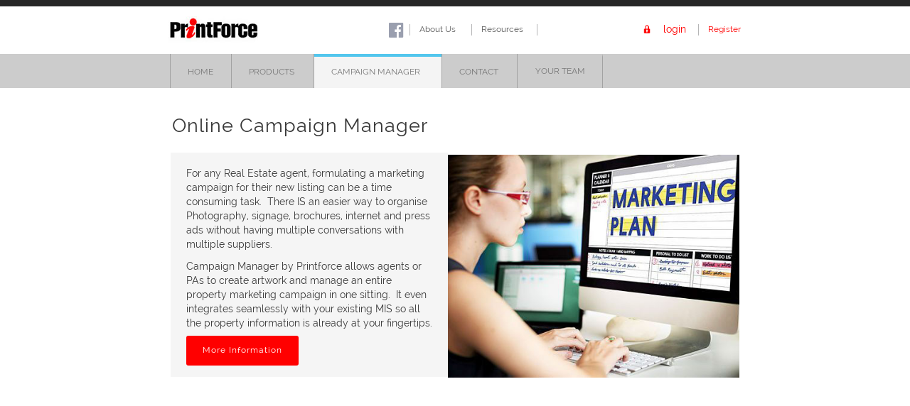

--- FILE ---
content_type: text/html
request_url: http://online.printforce.com.au/campaign-manager.html
body_size: 14774
content:
<!DOCTYPE html>
<html class="nojs html css_verticalspacer" lang="en-GB">
 <head>

  <meta http-equiv="Content-type" content="text/html;charset=UTF-8"/>
  <meta name="generator" content="2018.1.0.386"/>
  <meta name="viewport" content="width=device-width, initial-scale=1.0"/>
  
  <script type="text/javascript">
   // Update the 'nojs'/'js' class on the html node
document.documentElement.className = document.documentElement.className.replace(/\bnojs\b/g, 'js');

// Check that all required assets are uploaded and up-to-date
if(typeof Muse == "undefined") window.Muse = {}; window.Muse.assets = {"required":["museutils.js", "museconfig.js", "jquery.musemenu.js", "jquery.musepolyfill.bgsize.js", "jquery.watch.js", "jquery.museresponsive.js", "require.js", "campaign-manager.css"], "outOfDate":[]};
</script>
  
  <link rel="shortcut icon" href="images/products-favicon.ico?crc=217008104"/>
  <title>Campaign Manager</title>
  <!-- CSS -->
  <link rel="stylesheet" type="text/css" href="css/site_global.css?crc=3844879987"/>
  <link rel="stylesheet" type="text/css" href="css/master_products.css?crc=519026612"/>
  <link rel="stylesheet" type="text/css" href="css/master_master-page.css?crc=423855366"/>
  <link rel="stylesheet" type="text/css" href="css/campaign-manager.css?crc=97978829" id="pagesheet"/>
  <!-- IE-only CSS -->
  <!--[if lt IE 9]>
  <link rel="stylesheet" type="text/css" href="css/nomq_preview_master_products.css?crc=3838504580"/>
  <link rel="stylesheet" type="text/css" href="css/nomq_preview_master_master-page.css?crc=330518352"/>
  <link rel="stylesheet" type="text/css" href="css/nomq_campaign-manager.css?crc=4173842846" id="nomq_pagesheet"/>
  <![endif]-->
  <!-- JS includes -->
  <!--[if lt IE 9]>
  <script src="scripts/html5shiv.js?crc=4241844378" type="text/javascript"></script>
  <![endif]-->
  <!-- Other scripts -->
  <script type="text/javascript">
   (function(c){var b={src:(c.location.protocol=="https:"?"https:":"http:")+"//use.typekit.net/ik/[base64].js",scriptTimeout:3000,async:!0},d=c.documentElement,a=setTimeout(function(){d.className=d.className.replace(/\bwf-loading\b/g,"")+" wf-inactive"},b.scriptTimeout),f=c.createElement("script"),c=c.getElementsByTagName("script")[0],h=!1,g=null;d.className+=" wf-loading";f.src=b.src;f.async=!0;f.onload=f.onreadystatechange=function(){g=this.readyState;if(!(h||g&&g!="complete"&&g!="loaded")){h=!0;clearTimeout(a);
try{Typekit.load(b)}catch(c){}}};c.parentNode.insertBefore(f,c)})(document);

</script>
    <!--custom head HTML-->
<script src="scripts/login.js"></script>
<!-- Google tag (gtag.js) -->
<script async src="https://www.googletagmanager.com/gtag/js?id=G-YP42S71118"></script>
<script>
  window.dataLayer = window.dataLayer || [];
  function gtag(){dataLayer.push(arguments);}
  gtag('js', new Date());

  gtag('config', 'G-YP42S71118');
</script>


<script src="https://use.fontawesome.com/b5a2935ff8.js"></script>

 </head>
 <body>

  <div class="breakpoint active" id="bp_infinity" data-min-width="1058"><!-- responsive breakpoint node -->
   <div class="clearfix borderbox" id="page"><!-- group -->
    <div class="clearfix grpelem" id="pu595916"><!-- group -->
     <div class="browser_width shared_content" id="u595916-bw" data-content-guid="u595916-bw_content">
      <div class="Menu-Bgr" id="u595916"><!-- simple frame --></div>
     </div>
     <div class="browser_width shared_content" id="u595963-bw" data-content-guid="u595963-bw_content">
      <div id="u595963"><!-- simple frame --></div>
     </div>
     <div class="clip_frame shared_content" id="u595913" data-content-guid="u595913_content"><!-- image -->
      <img class="block temp_no_img_src" id="u595913_img" data-orig-src="images/pf_logo_banner-crop-u595913.jpg?crc=532049418" alt="" width="134" height="38" src="images/blank.gif?crc=4208392903"/>
     </div>
     <a class="nonblock nontext top-menu-text clearfix shared_content" id="u595911-4" href="printforce---about-us.html" data-content-guid="u595911-4_content"><!-- content --><p>About Us</p></a>
     <a class="nonblock nontext top-menu-text clearfix shared_content" id="u595833-4" href="resources.html" data-content-guid="u595833-4_content"><!-- content --><p>Resources</p></a>
     <div class="pointer_cursor top-menu-text clearfix shared_content" id="u595917-6" data-content-guid="u595917-6_content"><!-- content -->
      <a class="block" href="register---printforce.html"><!-- Block link tag --></a>
      <p id="u595917-4"><span><a class="nonblock" href="register---printforce.html"><span id="u595917">Register</span></a></span></p>
     </div>
     <div class="clearfix" id="u595920"><!-- group -->
      <nav class="MenuBar clearfix" id="menuu595921"><!-- horizontal box -->
       <div class="MenuItemContainer clearfix grpelem" id="u595950"><!-- vertical box -->
        <a class="nonblock nontext MenuItem MenuItemWithSubMenu clearfix colelem" id="u595953" href="index.html"><!-- horizontal box --><div class="MenuItemLabel NoWrap clearfix grpelem" id="u595955-4" data-sizePolicy="fixed" data-pintopage="page_fixedLeft"><!-- content --><p class="shared_content" data-content-guid="u595955-4_0_content">HOME</p></div></a>
       </div>
       <div class="MenuItemContainer clearfix grpelem" id="u595943"><!-- vertical box -->
        <a class="nonblock nontext MenuItem MenuItemWithSubMenu clearfix colelem" id="u595944" href="products.html"><!-- horizontal box --><div class="MenuItemLabel NoWrap clearfix grpelem" id="u595947-4" data-sizePolicy="fixed" data-pintopage="page_fixedLeft"><!-- content --><p class="shared_content" data-content-guid="u595947-4_0_content">PRODUCTS</p></div></a>
       </div>
       <div class="MenuItemContainer clearfix grpelem" id="u595936"><!-- vertical box -->
        <a class="nonblock nontext MenuItem MenuItemWithSubMenu MuseMenuActive clearfix colelem" id="u595937" href="campaign-manager.html"><!-- horizontal box --><div class="MenuItemLabel NoWrap clearfix grpelem" id="u595940-4" data-sizePolicy="fixed" data-pintopage="page_fixedLeft"><!-- content --><p class="shared_content" data-content-guid="u595940-4_0_content">CAMPAIGN MANAGER</p></div></a>
       </div>
       
       <div class="MenuItemContainer clearfix grpelem" id="u595922"><!-- vertical box -->
        <a class="nonblock nontext MenuItem MenuItemWithSubMenu clearfix colelem" id="u595925" href="printforce---national-contact-information.html"><!-- horizontal box --><div class="MenuItemLabel NoWrap clearfix grpelem" id="u595927-4" data-sizePolicy="fixed" data-pintopage="page_fixedLeft"><!-- content --><p class="shared_content" data-content-guid="u595927-4_0_content">CONTACT</p></div></a>
       </div>
	   <style>
			#your-team-button{
				visibility:visible;
				width: 119px;
				height:32px;	
				font-family: raleway-v20-deprecated, sans-serif;
				display:block;						
				font-size:12px;
				position:relative;	
				float:left;
				left:489px;		
				text-align:center;				
				word-wrap: break-word;
				color:#777777;
				background-color:#cccccc;
				cursor:pointer;
				border-right:1px solid #A2A2A2;
				border-top:4px solid #cccccc;
				padding-top:12px;
				z-index:207;
				clear:all;
			}
			#your-team-button:hover, #your-team-button:active{
				background-color:#f4f4f4;
				border-top:4px solid #53c6ed;
			}
		</style>
		<a href="https://p01-pcm-tools.mediawizard.com.au/staff/team/"><div id="your-team-button">YOUR TEAM</div></a>
      </nav>
     </div>
     <div id="u595958-wrapper">
      <div class="clearfix" id="u595958"><!-- group -->
       <div class="clearfix shared_content" id="u595960-3" data-content-guid="u595960-3_content"><!-- content -->
        <p class="ts00-Menu-Item top-menu-text" id="u595960">&nbsp;</p>
       </div>
       <div id="u595959-wrapper" class="shared_content" data-content-guid="u595959-wrapper_content">
        <div class="email-link-text shared_content" id="u595959" data-content-guid="u595959_content"><!-- custom html -->
         <a class="open-login">login</a>
        </div>
       </div>
      </div>
     </div>
     <a class="nonblock nontext shared_content" id="u595915" href="https://www.facebook.com/printforceaustralia" target="_blank" data-content-guid="u595915_content"><!-- custom html --><i class="fa fa-facebook-official"></i>
</a>
     <div class="browser_width shared_content" id="u28030-bw" data-content-guid="u28030-bw_content">
      <div class="Menu-Bgr" id="u28030"><!-- simple frame --></div>
     </div>
     <div class="browser_width shared_content" id="u28031-bw" data-content-guid="u28031-bw_content">
      <div id="u28031"><!-- simple frame --></div>
     </div>
     <div class="clip_frame shared_content" id="u28032" data-content-guid="u28032_content"><!-- image -->
      <img class="block temp_no_img_src" id="u28032_img" data-orig-src="images/pf_logo_banner-crop-u28032.jpg?crc=532049418" alt="" width="134" height="38" src="images/blank.gif?crc=4208392903"/>
     </div>
     <a class="nonblock nontext top-menu-text clearfix shared_content" id="u28034-4" href="printforce---about-us.html" data-content-guid="u28034-4_content"><!-- content --><p>About Us</p></a>
     <a class="nonblock nontext top-menu-text clearfix shared_content" id="u28036-4" href="resources.html" data-content-guid="u28036-4_content"><!-- content --><p>Resources</p></a>
     <div class="pointer_cursor top-menu-text clearfix shared_content" id="u28037-6" data-content-guid="u28037-6_content"><!-- content -->
      <a class="block" href="register---printforce.html"><!-- Block link tag --></a>
      <p id="u28037-4"><span><a class="nonblock" href="register---printforce.html"><span id="u28037">Register</span></a></span></p>
     </div>
     <div class="clearfix" id="u28038"><!-- group -->
      <nav class="MenuBar clearfix" id="menuu28039"><!-- horizontal box -->
       <div class="MenuItemContainer clearfix grpelem" id="u28047"><!-- vertical box -->
        <a class="nonblock nontext MenuItem MenuItemWithSubMenu clearfix colelem" id="u28050" href="index.html"><!-- horizontal box --><div class="MenuItemLabel NoWrap clearfix grpelem" id="u28051-4" data-sizePolicy="fixed" data-pintopage="page_fixedLeft"><!-- content --><p class="shared_content" data-content-guid="u28051-4_0_content">HOME</p></div></a>
       </div>
       <div class="MenuItemContainer clearfix grpelem" id="u28040"><!-- vertical box -->
        <a class="nonblock nontext MenuItem MenuItemWithSubMenu clearfix colelem" id="u28041" href="products.html"><!-- horizontal box --><div class="MenuItemLabel NoWrap clearfix grpelem" id="u28043-4" data-sizePolicy="fixed" data-pintopage="page_fixedLeft"><!-- content --><p class="shared_content" data-content-guid="u28043-4_0_content">PRODUCTS</p></div></a>
       </div>
       <div class="MenuItemContainer clearfix grpelem" id="u28068"><!-- vertical box -->
        <a class="nonblock nontext MenuItem MenuItemWithSubMenu MuseMenuActive clearfix colelem" id="u28071" href="campaign-manager.html"><!-- horizontal box --><div class="MenuItemLabel NoWrap clearfix grpelem" id="u28072-4" data-sizePolicy="fixed" data-pintopage="page_fixedLeft"><!-- content --><p class="shared_content" data-content-guid="u28072-4_0_content">CAMPAIGN MANAGER</p></div></a>
       </div>
       
       <div class="MenuItemContainer clearfix grpelem" id="u28075"><!-- vertical box -->
        <a class="nonblock nontext MenuItem MenuItemWithSubMenu clearfix colelem" id="u28076" href="printforce---national-contact-information.html"><!-- horizontal box --><div class="MenuItemLabel NoWrap clearfix grpelem" id="u28078-4" data-sizePolicy="fixed" data-pintopage="page_fixedLeft"><!-- content --><p class="shared_content" data-content-guid="u28078-4_0_content">CONTACT</p></div></a>
       </div>
	   <style>
			#your-team-button{
				visibility:visible;
				width: 119px;
				height:32px;	
				font-family: raleway-v20-deprecated, sans-serif;
				display:block;						
				font-size:12px;
				position:relative;	
				float:left;
				left:489px;		
				text-align:center;				
				word-wrap: break-word;
				color:#777777;
				background-color:#cccccc;
				cursor:pointer;
				border-right:1px solid #A2A2A2;
				border-top:4px solid #cccccc;
				padding-top:12px;
				z-index:207;
				clear:all;
			}
			#your-team-button:hover, #your-team-button:active{
				background-color:#f4f4f4;
				border-top:4px solid #53c6ed;
			}
		</style>
		<a href="https://p01-pcm-tools.mediawizard.com.au/staff/team/"><div id="your-team-button">YOUR TEAM</div></a>
      </nav>
     </div>
     <div id="u59388-wrapper">
      <div class="clearfix" id="u59388"><!-- group -->
       <div class="clearfix shared_content" id="u48958-3" data-content-guid="u48958-3_content"><!-- content -->
        <p class="ts00-Menu-Item top-menu-text" id="u48958">&nbsp;</p>
       </div>
       <div id="u48950-wrapper" class="shared_content" data-content-guid="u48950-wrapper_content">
        <div class="email-link-text shared_content" id="u48950" data-content-guid="u48950_content"><!-- custom html -->
         <a class="open-login">login</a>
        </div>
       </div>
      </div>
     </div>
     <a class="nonblock nontext shared_content" id="u124388" href="https://www.facebook.com/printforceaustralia" target="_blank" data-content-guid="u124388_content"><!-- custom html --><i class="fa fa-facebook-official"></i>
</a>
    </div>
    <div class="clearfix grpelem shared_content" id="pu24408-4" data-content-guid="pu24408-4_content"><!-- column -->
     <div class="tinted-panel Main-Heading-Style clearfix colelem shared_content" id="u24408-4" data-sizePolicy="fixed" data-pintopage="page_fixedCenter" data-leftAdjustmentDoneBy="pu24408-4" data-content-guid="u24408-4_content"><!-- content -->
      <p><span class="Main-Headings" id="u24408">Online Campaign Manager</span></p>
     </div>
     <div class="clearfix colelem" id="pu24405"><!-- group -->
      <div class="tinted-panel clearfix grpelem" id="u24405"><!-- group -->
       <div class="clearfix grpelem shared_content" id="u24407-6" data-sizePolicy="fixed" data-pintopage="page_fixedCenter" data-content-guid="u24407-6_content"><!-- content -->
        <p class="Body-text-style"><span class="body-text" id="u24407">For any Real Estate agent, formulating a marketing campaign for their new listing can be a time consuming task.&nbsp; There IS an easier way to organise Photography, signage, brochures, internet and press ads without having multiple conversations with multiple suppliers.</span></p>
        <p class="Body-text-style"><span class="body-text" id="u24407-3">Campaign Manager by Printforce allows agents or PAs to create artwork and manage an entire property marketing campaign in one sitting.&nbsp; It even integrates seamlessly with your existing MIS so all the property information is already at your fingertips.</span></p>
       </div>
       <a class="nonblock nontext rounded-corners clearfix grpelem shared_content" id="u24417-4" href="http://www.imags.com.au/pf_mw4/" target="_blank" data-sizePolicy="fixed" data-pintopage="page_fixedCenter" data-content-guid="u24417-4_content"><!-- content --><p>More Information</p></a>
      </div>
      <div class="clip_frame clearfix grpelem" id="u50467" data-sizePolicy="fixed" data-pintopage="page_fixedCenter" data-leftAdjustmentDoneBy="pu24405"><!-- image -->
       <img class="position_content temp_no_img_src" id="u50467_img" data-orig-src="images/onlinecampaignmanager.jpg?crc=411263963" alt="" width="436" height="314" src="images/blank.gif?crc=4208392903"/>
      </div>
     </div>
    </div>
    <div class="verticalspacer shared_content" data-offset-top="532" data-content-above-spacer="531" data-content-below-spacer="107" data-sizePolicy="fixed" data-pintopage="page_fixedLeft" data-content-guid="page_2_content"></div>
   </div>
  </div>
  <div class="breakpoint" id="bp_1057" data-min-width="993" data-max-width="1057"><!-- responsive breakpoint node -->
   <div class="clearfix borderbox temp_no_id" data-orig-id="page"><!-- group -->
    <div class="clearfix grpelem temp_no_id" data-orig-id="pu595916"><!-- group -->
     <span class="browser_width placeholder" data-placeholder-for="u595916-bw_content"><!-- placeholder node --></span>
     <span class="browser_width placeholder" data-placeholder-for="u595963-bw_content"><!-- placeholder node --></span>
     <span class="clip_frame placeholder" data-placeholder-for="u595913_content"><!-- placeholder node --></span>
     <span class="nonblock nontext top-menu-text clearfix placeholder" data-placeholder-for="u595911-4_content"><!-- placeholder node --></span>
     <span class="nonblock nontext top-menu-text clearfix placeholder" data-placeholder-for="u595833-4_content"><!-- placeholder node --></span>
     <span class="pointer_cursor top-menu-text clearfix placeholder" data-placeholder-for="u595917-6_content"><!-- placeholder node --></span>
     <div class="clearfix temp_no_id" data-orig-id="u595920"><!-- group -->
      <nav class="MenuBar clearfix temp_no_id" data-orig-id="menuu595921"><!-- horizontal box -->
       <div class="MenuItemContainer clearfix grpelem temp_no_id" data-orig-id="u595950"><!-- vertical box -->
        <a class="nonblock nontext MenuItem MenuItemWithSubMenu clearfix colelem temp_no_id" href="index.html" data-orig-id="u595953"><!-- horizontal box --><div class="MenuItemLabel NoWrap clearfix grpelem temp_no_id" data-sizePolicy="fixed" data-pintopage="page_fixedLeft" data-orig-id="u595955-4"><!-- content --><span class="placeholder" data-placeholder-for="u595955-4_0_content"><!-- placeholder node --></span></div></a>
       </div>
       <div class="MenuItemContainer clearfix grpelem temp_no_id" data-orig-id="u595943"><!-- vertical box -->
        <a class="nonblock nontext MenuItem MenuItemWithSubMenu clearfix colelem temp_no_id" href="products.html" data-orig-id="u595944"><!-- horizontal box --><div class="MenuItemLabel NoWrap clearfix grpelem temp_no_id" data-sizePolicy="fixed" data-pintopage="page_fixedLeft" data-orig-id="u595947-4"><!-- content --><span class="placeholder" data-placeholder-for="u595947-4_0_content"><!-- placeholder node --></span></div></a>
       </div>
       <div class="MenuItemContainer clearfix grpelem temp_no_id" data-orig-id="u595936"><!-- vertical box -->
        <a class="nonblock nontext MenuItem MenuItemWithSubMenu MuseMenuActive clearfix colelem temp_no_id" href="campaign-manager.html" data-orig-id="u595937"><!-- horizontal box --><div class="MenuItemLabel NoWrap clearfix grpelem temp_no_id" data-sizePolicy="fixed" data-pintopage="page_fixedLeft" data-orig-id="u595940-4"><!-- content --><span class="placeholder" data-placeholder-for="u595940-4_0_content"><!-- placeholder node --></span></div></a>
       </div>
       
       <div class="MenuItemContainer clearfix grpelem temp_no_id" data-orig-id="u595922"><!-- vertical box -->
        <a class="nonblock nontext MenuItem MenuItemWithSubMenu clearfix colelem temp_no_id" href="printforce---national-contact-information.html" data-orig-id="u595925"><!-- horizontal box --><div class="MenuItemLabel NoWrap clearfix grpelem temp_no_id" data-sizePolicy="fixed" data-pintopage="page_fixedLeft" data-orig-id="u595927-4"><!-- content --><span class="placeholder" data-placeholder-for="u595927-4_0_content"><!-- placeholder node --></span></div></a>
       </div>
      </nav>
     </div>
     <div class="temp_no_id" data-orig-id="u595958-wrapper">
      <div class="clearfix temp_no_id" data-orig-id="u595958"><!-- group -->
       <span class="museBGSize clearfix placeholder" data-placeholder-for="u595960-3_content"><!-- placeholder node --></span>
       <span class="placeholder" data-placeholder-for="u595959-wrapper_content"><!-- placeholder node --></span>
      </div>
     </div>
     <span class="nonblock nontext placeholder" data-placeholder-for="u595915_content"><!-- placeholder node --></span>
     <span class="browser_width placeholder" data-placeholder-for="u28030-bw_content"><!-- placeholder node --></span>
     <span class="browser_width placeholder" data-placeholder-for="u28031-bw_content"><!-- placeholder node --></span>
     <span class="clip_frame placeholder" data-placeholder-for="u28032_content"><!-- placeholder node --></span>
     <span class="nonblock nontext top-menu-text clearfix placeholder" data-placeholder-for="u28034-4_content"><!-- placeholder node --></span>
     <span class="nonblock nontext top-menu-text clearfix placeholder" data-placeholder-for="u28036-4_content"><!-- placeholder node --></span>
     <span class="pointer_cursor top-menu-text clearfix placeholder" data-placeholder-for="u28037-6_content"><!-- placeholder node --></span>
     <div class="clearfix temp_no_id" data-orig-id="u28038"><!-- group -->
      <nav class="MenuBar clearfix temp_no_id" data-orig-id="menuu28039"><!-- horizontal box -->
       <div class="MenuItemContainer clearfix grpelem temp_no_id" data-orig-id="u28047"><!-- vertical box -->
        <a class="nonblock nontext MenuItem MenuItemWithSubMenu clearfix colelem temp_no_id" href="index.html" data-orig-id="u28050"><!-- horizontal box --><div class="MenuItemLabel NoWrap clearfix grpelem temp_no_id" data-sizePolicy="fixed" data-pintopage="page_fixedLeft" data-orig-id="u28051-4"><!-- content --><span class="placeholder" data-placeholder-for="u28051-4_0_content"><!-- placeholder node --></span></div></a>
       </div>
       <div class="MenuItemContainer clearfix grpelem temp_no_id" data-orig-id="u28040"><!-- vertical box -->
        <a class="nonblock nontext MenuItem MenuItemWithSubMenu clearfix colelem temp_no_id" href="products.html" data-orig-id="u28041"><!-- horizontal box --><div class="MenuItemLabel NoWrap clearfix grpelem temp_no_id" data-sizePolicy="fixed" data-pintopage="page_fixedLeft" data-orig-id="u28043-4"><!-- content --><span class="placeholder" data-placeholder-for="u28043-4_0_content"><!-- placeholder node --></span></div></a>
       </div>
       <div class="MenuItemContainer clearfix grpelem temp_no_id" data-orig-id="u28068"><!-- vertical box -->
        <a class="nonblock nontext MenuItem MenuItemWithSubMenu MuseMenuActive clearfix colelem temp_no_id" href="campaign-manager.html" data-orig-id="u28071"><!-- horizontal box --><div class="MenuItemLabel NoWrap clearfix grpelem temp_no_id" data-sizePolicy="fixed" data-pintopage="page_fixedLeft" data-orig-id="u28072-4"><!-- content --><span class="placeholder" data-placeholder-for="u28072-4_0_content"><!-- placeholder node --></span></div></a>
       </div>
       
       <div class="MenuItemContainer clearfix grpelem temp_no_id" data-orig-id="u28075"><!-- vertical box -->
        <a class="nonblock nontext MenuItem MenuItemWithSubMenu clearfix colelem temp_no_id" href="printforce---national-contact-information.html" data-orig-id="u28076"><!-- horizontal box --><div class="MenuItemLabel NoWrap clearfix grpelem temp_no_id" data-sizePolicy="fixed" data-pintopage="page_fixedLeft" data-orig-id="u28078-4"><!-- content --><span class="placeholder" data-placeholder-for="u28078-4_0_content"><!-- placeholder node --></span></div></a>
       </div>
	   
	   <style>
			#your-team-button{
				visibility:visible;
				width: 119px;
				height:32px;	
				font-family: raleway-v20-deprecated, sans-serif;
				display:block;						
				font-size:12px;
				position:relative;	
				float:left;
				left:489px;		
				text-align:center;				
				word-wrap: break-word;
				color:#777777;
				background-color:#cccccc;
				cursor:pointer;
				border-right:1px solid #A2A2A2;
				border-top:4px solid #cccccc;
				padding-top:12px;
				z-index:207;
				clear:all;
			}
			#your-team-button:hover, #your-team-button:active{
				background-color:#f4f4f4;
				border-top:4px solid #53c6ed;
			}
		</style>
		<a href="https://p01-pcm-tools.mediawizard.com.au/staff/team/"><div id="your-team-button">YOUR TEAM</div></a>
      </nav>
      </nav>
     </div>
     <div class="temp_no_id" data-orig-id="u59388-wrapper">
      <div class="clearfix temp_no_id" data-orig-id="u59388"><!-- group -->
       <span class="museBGSize clearfix placeholder" data-placeholder-for="u48958-3_content"><!-- placeholder node --></span>
       <span class="placeholder" data-placeholder-for="u48950-wrapper_content"><!-- placeholder node --></span>
      </div>
     </div>
     <span class="nonblock nontext placeholder" data-placeholder-for="u124388_content"><!-- placeholder node --></span>
    </div>
    <span class="clearfix grpelem placeholder" data-placeholder-for="pu24408-4_content"><!-- placeholder node --></span>
    <span class="verticalspacer placeholder" data-placeholder-for="page_2_content"><!-- placeholder node --></span>
   </div>
   <div class="preload_images">
    <img class="preload temp_no_img_src" data-orig-src="images/strip.gif?crc=4188931633" alt="" src="images/blank.gif?crc=4208392903"/>
   </div>
  </div>
  <div class="breakpoint" id="bp_992" data-min-width="769" data-max-width="992"><!-- responsive breakpoint node -->
   <div class="clearfix borderbox temp_no_id" data-orig-id="page"><!-- group -->
    <div class="clearfix grpelem temp_no_id" data-orig-id="pu595916"><!-- group -->
     <span class="browser_width placeholder" data-placeholder-for="u595916-bw_content"><!-- placeholder node --></span>
     <span class="browser_width placeholder" data-placeholder-for="u595963-bw_content"><!-- placeholder node --></span>
     <span class="clip_frame placeholder" data-placeholder-for="u595913_content"><!-- placeholder node --></span>
     <span class="nonblock nontext top-menu-text clearfix placeholder" data-placeholder-for="u595911-4_content"><!-- placeholder node --></span>
     <span class="nonblock nontext top-menu-text clearfix placeholder" data-placeholder-for="u595833-4_content"><!-- placeholder node --></span>
     <span class="pointer_cursor top-menu-text clearfix placeholder" data-placeholder-for="u595917-6_content"><!-- placeholder node --></span>
     <div class="clearfix temp_no_id" data-orig-id="u595920"><!-- group -->
      <nav class="MenuBar clearfix temp_no_id" data-orig-id="menuu595921"><!-- horizontal box -->
       <div class="MenuItemContainer clearfix grpelem temp_no_id" data-orig-id="u595950"><!-- vertical box -->
        <a class="nonblock nontext MenuItem MenuItemWithSubMenu clearfix colelem temp_no_id" href="index.html" data-orig-id="u595953"><!-- horizontal box --><div class="MenuItemLabel NoWrap clearfix grpelem temp_no_id" data-sizePolicy="fixed" data-pintopage="page_fixedLeft" data-orig-id="u595955-4"><!-- content --><span class="placeholder" data-placeholder-for="u595955-4_0_content"><!-- placeholder node --></span></div></a>
       </div>
       <div class="MenuItemContainer clearfix grpelem temp_no_id" data-orig-id="u595943"><!-- vertical box -->
        <a class="nonblock nontext MenuItem MenuItemWithSubMenu clearfix colelem temp_no_id" href="products.html" data-orig-id="u595944"><!-- horizontal box --><div class="MenuItemLabel NoWrap clearfix grpelem temp_no_id" data-sizePolicy="fixed" data-pintopage="page_fixedLeft" data-orig-id="u595947-4"><!-- content --><span class="placeholder" data-placeholder-for="u595947-4_0_content"><!-- placeholder node --></span></div></a>
       </div>
       <div class="MenuItemContainer clearfix grpelem temp_no_id" data-orig-id="u595936"><!-- vertical box -->
        <a class="nonblock nontext MenuItem MenuItemWithSubMenu MuseMenuActive clearfix colelem temp_no_id" href="campaign-manager.html" data-orig-id="u595937"><!-- horizontal box --><div class="MenuItemLabel NoWrap clearfix grpelem temp_no_id" data-sizePolicy="fixed" data-pintopage="page_fixedLeft" data-orig-id="u595940-4"><!-- content --><span class="placeholder" data-placeholder-for="u595940-4_0_content"><!-- placeholder node --></span></div></a>
       </div>
       
       <div class="MenuItemContainer clearfix grpelem temp_no_id" data-orig-id="u595922"><!-- vertical box -->
        <a class="nonblock nontext MenuItem MenuItemWithSubMenu clearfix colelem temp_no_id" href="printforce---national-contact-information.html" data-orig-id="u595925"><!-- horizontal box --><div class="MenuItemLabel NoWrap clearfix grpelem temp_no_id" data-sizePolicy="fixed" data-pintopage="page_fixedLeft" data-orig-id="u595927-4"><!-- content --><span class="placeholder" data-placeholder-for="u595927-4_0_content"><!-- placeholder node --></span></div></a>
       </div>
      </nav>
     </div>
     <div class="temp_no_id" data-orig-id="u595958-wrapper">
      <div class="clearfix temp_no_id" data-orig-id="u595958"><!-- group -->
       <span class="museBGSize clearfix placeholder" data-placeholder-for="u595960-3_content"><!-- placeholder node --></span>
       <span class="placeholder" data-placeholder-for="u595959-wrapper_content"><!-- placeholder node --></span>
      </div>
     </div>
     <span class="nonblock nontext placeholder" data-placeholder-for="u595915_content"><!-- placeholder node --></span>
     <span class="browser_width placeholder" data-placeholder-for="u28030-bw_content"><!-- placeholder node --></span>
     <span class="browser_width placeholder" data-placeholder-for="u28031-bw_content"><!-- placeholder node --></span>
     <span class="clip_frame placeholder" data-placeholder-for="u28032_content"><!-- placeholder node --></span>
     <span class="nonblock nontext top-menu-text clearfix placeholder" data-placeholder-for="u28034-4_content"><!-- placeholder node --></span>
     <span class="nonblock nontext top-menu-text clearfix placeholder" data-placeholder-for="u28036-4_content"><!-- placeholder node --></span>
     <span class="pointer_cursor top-menu-text clearfix placeholder" data-placeholder-for="u28037-6_content"><!-- placeholder node --></span>
     <div class="clearfix temp_no_id" data-orig-id="u28038"><!-- group -->
      <nav class="MenuBar clearfix temp_no_id" data-orig-id="menuu28039"><!-- horizontal box -->
       <div class="MenuItemContainer clearfix grpelem temp_no_id" data-orig-id="u28047"><!-- vertical box -->
        <a class="nonblock nontext MenuItem MenuItemWithSubMenu clearfix colelem temp_no_id" href="index.html" data-orig-id="u28050"><!-- horizontal box --><div class="MenuItemLabel NoWrap clearfix grpelem temp_no_id" data-sizePolicy="fixed" data-pintopage="page_fixedLeft" data-orig-id="u28051-4"><!-- content --><span class="placeholder" data-placeholder-for="u28051-4_0_content"><!-- placeholder node --></span></div></a>
       </div>
       <div class="MenuItemContainer clearfix grpelem temp_no_id" data-orig-id="u28040"><!-- vertical box -->
        <a class="nonblock nontext MenuItem MenuItemWithSubMenu clearfix colelem temp_no_id" href="products.html" data-orig-id="u28041"><!-- horizontal box --><div class="MenuItemLabel NoWrap clearfix grpelem temp_no_id" data-sizePolicy="fixed" data-pintopage="page_fixedLeft" data-orig-id="u28043-4"><!-- content --><span class="placeholder" data-placeholder-for="u28043-4_0_content"><!-- placeholder node --></span></div></a>
       </div>
       <div class="MenuItemContainer clearfix grpelem temp_no_id" data-orig-id="u28068"><!-- vertical box -->
        <a class="nonblock nontext MenuItem MenuItemWithSubMenu MuseMenuActive clearfix colelem temp_no_id" href="campaign-manager.html" data-orig-id="u28071"><!-- horizontal box --><div class="MenuItemLabel NoWrap clearfix grpelem temp_no_id" data-sizePolicy="fixed" data-pintopage="page_fixedLeft" data-orig-id="u28072-4"><!-- content --><span class="placeholder" data-placeholder-for="u28072-4_0_content"><!-- placeholder node --></span></div></a>
       </div>
       
       <div class="MenuItemContainer clearfix grpelem temp_no_id" data-orig-id="u28075"><!-- vertical box -->
        <a class="nonblock nontext MenuItem MenuItemWithSubMenu clearfix colelem temp_no_id" href="printforce---national-contact-information.html" data-orig-id="u28076"><!-- horizontal box --><div class="MenuItemLabel NoWrap clearfix grpelem temp_no_id" data-sizePolicy="fixed" data-pintopage="page_fixedLeft" data-orig-id="u28078-4"><!-- content --><span class="placeholder" data-placeholder-for="u28078-4_0_content"><!-- placeholder node --></span></div></a>
       </div>
	   <style>
			#your-team-button{
				visibility:visible;
				width: 119px;
				height:32px;	
				font-family: raleway-v20-deprecated, sans-serif;
				display:block;						
				font-size:12px;
				position:relative;	
				float:left;
				left:489px;		
				text-align:center;				
				word-wrap: break-word;
				color:#777777;
				background-color:#cccccc;
				cursor:pointer;
				border-right:1px solid #A2A2A2;
				border-top:4px solid #cccccc;
				padding-top:12px;
				z-index:207;
				clear:all;
			}
			#your-team-button:hover, #your-team-button:active{
				background-color:#f4f4f4;
				border-top:4px solid #53c6ed;
			}
		</style>
		<a href="https://p01-pcm-tools.mediawizard.com.au/staff/team/"><div id="your-team-button">YOUR TEAM</div></a>
      </nav>
      </nav>
     </div>
     <div class="temp_no_id" data-orig-id="u59388-wrapper">
      <div class="clearfix temp_no_id" data-orig-id="u59388"><!-- group -->
       <span class="museBGSize clearfix placeholder" data-placeholder-for="u48958-3_content"><!-- placeholder node --></span>
       <span class="placeholder" data-placeholder-for="u48950-wrapper_content"><!-- placeholder node --></span>
      </div>
     </div>
     <span class="nonblock nontext placeholder" data-placeholder-for="u124388_content"><!-- placeholder node --></span>
    </div>
    <div class="clearfix grpelem temp_no_id" data-orig-id="pu24408-4"><!-- column -->
     <span class="tinted-panel Main-Heading-Style clearfix colelem placeholder" data-placeholder-for="u24408-4_content"><!-- placeholder node --></span>
     <div class="tinted-panel clearfix colelem temp_no_id" data-orig-id="u24405"><!-- group -->
      <div class="clearfix grpelem" id="pu24407-6"><!-- column -->
       <span class="clearfix colelem placeholder" data-placeholder-for="u24407-6_content"><!-- placeholder node --></span>
       <span class="nonblock nontext rounded-corners clearfix colelem placeholder" data-placeholder-for="u24417-4_content"><!-- placeholder node --></span>
      </div>
      <div class="clip_frame clearfix grpelem temp_no_id" data-sizePolicy="fixed" data-pintopage="page_fixedCenter" data-orig-id="u50467"><!-- image -->
       <img class="position_content temp_no_id temp_no_img_src" data-orig-src="images/onlinecampaignmanager320x231.jpg?crc=513961066" alt="" width="320" height="230" data-orig-id="u50467_img" src="images/blank.gif?crc=4208392903"/>
      </div>
     </div>
    </div>
    <div class="verticalspacer" data-offset-top="573" data-content-above-spacer="573" data-content-below-spacer="65" data-sizePolicy="fixed" data-pintopage="page_fixedLeft"></div>
   </div>
   <div class="preload_images">
    <img class="preload temp_no_img_src" data-orig-src="images/strip.gif?crc=4188931633" alt="" src="images/blank.gif?crc=4208392903"/>
   </div>
  </div>
  <div class="breakpoint" id="bp_768" data-min-width="486" data-max-width="768"><!-- responsive breakpoint node -->
   <div class="clearfix borderbox temp_no_id" data-orig-id="page"><!-- group -->
    <div class="clearfix grpelem temp_no_id" data-orig-id="pu595916"><!-- group -->
     <span class="browser_width placeholder" data-placeholder-for="u595916-bw_content"><!-- placeholder node --></span>
     <span class="browser_width placeholder" data-placeholder-for="u595963-bw_content"><!-- placeholder node --></span>
     <div class="clip_frame temp_no_id shared_content" data-orig-id="u595913" data-content-guid="u595913_content1"><!-- image -->
      <img class="block temp_no_id temp_no_img_src" data-orig-src="images/pf_logo_banner-crop-u595913.jpg?crc=532049418" alt="" width="120" height="34" data-orig-id="u595913_img" src="images/blank.gif?crc=4208392903"/>
     </div>
     <span class="nonblock nontext top-menu-text clearfix placeholder" data-placeholder-for="u595911-4_content"><!-- placeholder node --></span>
     <span class="nonblock nontext top-menu-text clearfix placeholder" data-placeholder-for="u595833-4_content"><!-- placeholder node --></span>
     <span class="pointer_cursor top-menu-text clearfix placeholder" data-placeholder-for="u595917-6_content"><!-- placeholder node --></span>
     <div class="clearfix temp_no_id" data-orig-id="u595958"><!-- group -->
      <span class="museBGSize clearfix placeholder" data-placeholder-for="u595960-3_content"><!-- placeholder node --></span>
      <span class="email-link-text placeholder" data-placeholder-for="u595959_content"><!-- placeholder node --></span>
     </div>
     <div class="clearfix" id="u595874"><!-- group -->
      <nav class="MenuBar clearfix" id="menuu595875"><!-- horizontal box -->
       <div class="MenuItemContainer clearfix grpelem" id="u595897"><!-- vertical box -->
        <div class="MenuItem MenuItemWithSubMenu clearfix colelem" id="u595898"><!-- horizontal box -->
         <div class="MenuItemLabel NoWrap clearfix grpelem" id="u595901-4" data-sizePolicy="fixed" data-pintopage="page_fixedLeft"><!-- content -->
          <p class="shared_content" data-content-guid="u595901-4_0_content">HOME</p>
         </div>
        </div>
       </div>
       <div class="MenuItemContainer clearfix grpelem" id="u595883"><!-- vertical box -->
        <a class="nonblock nontext MenuItem MenuItemWithSubMenu clearfix colelem" id="u595886" href="products.html"><!-- horizontal box --><div class="MenuItemLabel NoWrap clearfix grpelem" id="u595888-4" data-sizePolicy="fixed" data-pintopage="page_fixedLeft"><!-- content --><p class="shared_content" data-content-guid="u595888-4_0_content">PRODUCTS</p></div></a>
       </div>
       <div class="MenuItemContainer clearfix grpelem" id="u595904"><!-- vertical box -->
        <a class="nonblock nontext MenuItem MenuItemWithSubMenu MuseMenuActive clearfix colelem" id="u595905" href="campaign-manager.html"><!-- horizontal box --><div class="MenuItemLabel NoWrap clearfix grpelem" id="u595906-4" data-sizePolicy="fixed" data-pintopage="page_fixedLeft"><!-- content --><p class="shared_content" data-content-guid="u595906-4_0_content">CAMPAIGN MANAGER</p></div></a>
       </div>
       
       <div class="MenuItemContainer clearfix grpelem" id="u595890"><!-- vertical box -->
        <a class="nonblock nontext MenuItem MenuItemWithSubMenu clearfix colelem" id="u595891" href="printforce---national-contact-information.html"><!-- horizontal box --><div class="MenuItemLabel NoWrap clearfix grpelem" id="u595892-4" data-sizePolicy="fixed" data-pintopage="page_fixedLeft"><!-- content --><p class="shared_content" data-content-guid="u595892-4_0_content">CONTACT</p></div></a>
       </div>
      </nav>
     </div>
     <span class="nonblock nontext placeholder" data-placeholder-for="u595915_content"><!-- placeholder node --></span>
     <span class="browser_width placeholder" data-placeholder-for="u28030-bw_content"><!-- placeholder node --></span>
     <span class="browser_width placeholder" data-placeholder-for="u28031-bw_content"><!-- placeholder node --></span>
     <div class="clip_frame temp_no_id shared_content" data-orig-id="u28032" data-content-guid="u28032_content1"><!-- image -->
      <img class="block temp_no_id temp_no_img_src" data-orig-src="images/pf_logo_banner-crop-u28032.jpg?crc=532049418" alt="" width="120" height="34" data-orig-id="u28032_img" src="images/blank.gif?crc=4208392903"/>
     </div>
     <span class="nonblock nontext top-menu-text clearfix placeholder" data-placeholder-for="u28034-4_content"><!-- placeholder node --></span>
     <span class="nonblock nontext top-menu-text clearfix placeholder" data-placeholder-for="u28036-4_content"><!-- placeholder node --></span>
     <span class="pointer_cursor top-menu-text clearfix placeholder" data-placeholder-for="u28037-6_content"><!-- placeholder node --></span>
     <div class="clearfix temp_no_id" data-orig-id="u59388"><!-- group -->
      <span class="museBGSize clearfix placeholder" data-placeholder-for="u48958-3_content"><!-- placeholder node --></span>
      <span class="email-link-text placeholder" data-placeholder-for="u48950_content"><!-- placeholder node --></span>
     </div>
     <div class="clearfix" id="u67168"><!-- group -->
      <nav class="MenuBar clearfix" id="menuu67169"><!-- horizontal box -->
       <div class="MenuItemContainer clearfix grpelem" id="u67191"><!-- vertical box -->
        <div class="MenuItem MenuItemWithSubMenu clearfix colelem" id="u67192"><!-- horizontal box -->
         <div class="MenuItemLabel NoWrap clearfix grpelem" id="u67194-4" data-sizePolicy="fixed" data-pintopage="page_fixedLeft"><!-- content -->
          <p class="shared_content" data-content-guid="u67194-4_0_content">HOME</p>
         </div>
        </div>
       </div>
       <div class="MenuItemContainer clearfix grpelem" id="u67177"><!-- vertical box -->
        <a class="nonblock nontext MenuItem MenuItemWithSubMenu clearfix colelem" id="u67178" href="products.html"><!-- horizontal box --><div class="MenuItemLabel NoWrap clearfix grpelem" id="u67180-4" data-sizePolicy="fixed" data-pintopage="page_fixedLeft"><!-- content --><p class="shared_content" data-content-guid="u67180-4_0_content">PRODUCTS</p></div></a>
       </div>
       <div class="MenuItemContainer clearfix grpelem" id="u67170"><!-- vertical box -->
        <a class="nonblock nontext MenuItem MenuItemWithSubMenu MuseMenuActive clearfix colelem" id="u67171" href="campaign-manager.html"><!-- horizontal box --><div class="MenuItemLabel NoWrap clearfix grpelem" id="u67173-4" data-sizePolicy="fixed" data-pintopage="page_fixedLeft"><!-- content --><p class="shared_content" data-content-guid="u67173-4_0_content">CAMPAIGN MANAGER</p></div></a>
       </div>
       
       <div class="MenuItemContainer clearfix grpelem" id="u67184"><!-- vertical box -->
        <a class="nonblock nontext MenuItem MenuItemWithSubMenu clearfix colelem" id="u67185" href="printforce---national-contact-information.html"><!-- horizontal box --><div class="MenuItemLabel NoWrap clearfix grpelem" id="u67188-4" data-sizePolicy="fixed" data-pintopage="page_fixedLeft"><!-- content --><p class="shared_content" data-content-guid="u67188-4_0_content">CONTACT</p></div></a>
       </div>
	   <style>
			#your-team-button-sml{
				visibility:visible;
				width: 90px;
				height:27px;	/* total is 35px */
				font-family: raleway-v20-deprecated, sans-serif;
				display:block;						
				font-size:10px;
				position:relative;	
				float:left;
				left:393px;		
				text-align:center;				
				word-wrap: break-word;
				color:#777777;
				background-color:#cccccc;
				cursor:pointer;
				border-right:1px solid #A2A2A2;
				border-top:4px solid #cccccc;
				padding-top:4px;
				z-index:207;
				clear:all;
			}
			#your-team-button-sml:hover, #your-team-button:active{
				background-color:#f4f4f4;
				border-top:4px solid #53c6ed;
			}
		</style>
		<a href="https://p01-pcm-tools.mediawizard.com.au/staff/team/"><div id="your-team-button-sml">YOUR TEAM</div></a>
      </nav>
     </div>
     <span class="nonblock nontext placeholder" data-placeholder-for="u124388_content"><!-- placeholder node --></span>
    </div>
    <div class="clearfix grpelem" id="pu88106-4"><!-- column -->
     <div class="tinted-panel Main-Heading-Style clearfix colelem shared_content" id="u88106-4" data-sizePolicy="fixed" data-pintopage="page_fixedCenter" data-leftAdjustmentDoneBy="pu88106-4" data-content-guid="u88106-4_content"><!-- content -->
      <p id="u88106-2"><span class="Main-Headings" id="u88106">Online Campaign Manager</span></p>
     </div>
     <div class="clearfix colelem" id="pu88102"><!-- group -->
      <div class="clip_frame clearfix grpelem" id="u88102" data-sizePolicy="fixed" data-pintopage="page_fixedCenter" data-leftAdjustmentDoneBy="pu88102"><!-- image -->
       <img class="position_content temp_no_img_src" id="u88102_img" data-orig-src="images/onlinecampaignmanager.jpg?crc=411263963" alt="" width="562" height="404" src="images/blank.gif?crc=4208392903"/>
      </div>
      <div class="tinted-panel clearfix grpelem shared_content" id="u88104" data-content-guid="u88104_content"><!-- column -->
       <div class="clearfix colelem" id="u88105-6" data-sizePolicy="fixed" data-pintopage="page_fixedCenter"><!-- content -->
        <p class="Body-text-style"><span class="body-text" id="u88105">For any Real Estate agent, formulating a marketing campaign for their new listing can be a time consuming task.&nbsp; There IS an easier way to organise Photography, signage, brochures, internet and press ads without having multiple conversations with multiple suppliers.</span></p>
        <p class="Body-text-style"><span class="body-text" id="u88105-3">Campaign Manager by Printforce allows agents or PAs to create artwork and manage an entire property marketing campaign in one sitting.&nbsp; It even integrates seamlessly with your existing MIS so all the property information is already at your fingertips.</span></p>
       </div>
       <a class="nonblock nontext rounded-corners clearfix colelem" id="u88107-4" href="http://www.imags.com.au/pf_mw4/" target="_blank" data-sizePolicy="fixed" data-pintopage="page_fixedCenter"><!-- content --><p>More Information</p></a>
      </div>
     </div>
    </div>
    <div class="verticalspacer" data-offset-top="589" data-content-above-spacer="589" data-content-below-spacer="49" data-sizePolicy="fixed" data-pintopage="page_fixedLeft"></div>
   </div>
   <div class="preload_images">
    <img class="preload temp_no_img_src" data-orig-src="images/strip.gif?crc=4188931633" alt="" src="images/blank.gif?crc=4208392903"/>
   </div>
  </div>
  <div class="breakpoint" id="bp_485" data-min-width="481" data-max-width="485"><!-- responsive breakpoint node -->
   <div class="clearfix borderbox temp_no_id" data-orig-id="page"><!-- group -->
    <div class="clearfix grpelem temp_no_id" data-orig-id="pu595916"><!-- group -->
     <span class="browser_width placeholder" data-placeholder-for="u595916-bw_content"><!-- placeholder node --></span>
     <span class="browser_width placeholder" data-placeholder-for="u595963-bw_content"><!-- placeholder node --></span>
     <span class="clip_frame placeholder" data-placeholder-for="u595913_content1"><!-- placeholder node --></span>
     <span class="nonblock nontext top-menu-text clearfix placeholder" data-placeholder-for="u595911-4_content"><!-- placeholder node --></span>
     <span class="nonblock nontext top-menu-text clearfix placeholder" data-placeholder-for="u595833-4_content"><!-- placeholder node --></span>
     <span class="pointer_cursor top-menu-text clearfix placeholder" data-placeholder-for="u595917-6_content"><!-- placeholder node --></span>
     <div class="clearfix temp_no_id" data-orig-id="u595958"><!-- group -->
      <span class="museBGSize clearfix placeholder" data-placeholder-for="u595960-3_content"><!-- placeholder node --></span>
      <span class="email-link-text placeholder" data-placeholder-for="u595959_content"><!-- placeholder node --></span>
     </div>
     <div class="clearfix temp_no_id" data-orig-id="u595874"><!-- group -->
      <nav class="MenuBar clearfix temp_no_id" data-orig-id="menuu595875"><!-- horizontal box -->
       <div class="MenuItemContainer clearfix grpelem temp_no_id" data-orig-id="u595897"><!-- vertical box -->
        <div class="MenuItem MenuItemWithSubMenu clearfix colelem temp_no_id" data-orig-id="u595898"><!-- horizontal box -->
         <div class="MenuItemLabel NoWrap clearfix grpelem temp_no_id" data-sizePolicy="fixed" data-pintopage="page_fixedLeft" data-orig-id="u595901-4"><!-- content -->
          <span class="placeholder" data-placeholder-for="u595901-4_0_content"><!-- placeholder node --></span>
         </div>
        </div>
       </div>
       <div class="MenuItemContainer clearfix grpelem temp_no_id" data-orig-id="u595883"><!-- vertical box -->
        <a class="nonblock nontext MenuItem MenuItemWithSubMenu clearfix colelem temp_no_id" href="products.html" data-orig-id="u595886"><!-- horizontal box --><div class="MenuItemLabel NoWrap clearfix grpelem temp_no_id" data-sizePolicy="fixed" data-pintopage="page_fixedLeft" data-orig-id="u595888-4"><!-- content --><span class="placeholder" data-placeholder-for="u595888-4_0_content"><!-- placeholder node --></span></div></a>
       </div>
       <div class="MenuItemContainer clearfix grpelem temp_no_id" data-orig-id="u595904"><!-- vertical box -->
        <a class="nonblock nontext MenuItem MenuItemWithSubMenu MuseMenuActive clearfix colelem temp_no_id" href="campaign-manager.html" data-orig-id="u595905"><!-- horizontal box --><div class="MenuItemLabel NoWrap clearfix grpelem temp_no_id" data-sizePolicy="fixed" data-pintopage="page_fixedLeft" data-orig-id="u595906-4"><!-- content --><span class="placeholder" data-placeholder-for="u595906-4_0_content"><!-- placeholder node --></span></div></a>
       </div>
       
       <div class="MenuItemContainer clearfix grpelem temp_no_id" data-orig-id="u595890"><!-- vertical box -->
        <a class="nonblock nontext MenuItem MenuItemWithSubMenu clearfix colelem temp_no_id" href="printforce---national-contact-information.html" data-orig-id="u595891"><!-- horizontal box --><div class="MenuItemLabel NoWrap clearfix grpelem temp_no_id" data-sizePolicy="fixed" data-pintopage="page_fixedLeft" data-orig-id="u595892-4"><!-- content --><span class="placeholder" data-placeholder-for="u595892-4_0_content"><!-- placeholder node --></span></div></a>
       </div>
      </nav>
     </div>
     <span class="nonblock nontext placeholder" data-placeholder-for="u595915_content"><!-- placeholder node --></span>
     <span class="browser_width placeholder" data-placeholder-for="u28030-bw_content"><!-- placeholder node --></span>
     <span class="browser_width placeholder" data-placeholder-for="u28031-bw_content"><!-- placeholder node --></span>
     <span class="clip_frame placeholder" data-placeholder-for="u28032_content1"><!-- placeholder node --></span>
     <span class="nonblock nontext top-menu-text clearfix placeholder" data-placeholder-for="u28034-4_content"><!-- placeholder node --></span>
     <span class="nonblock nontext top-menu-text clearfix placeholder" data-placeholder-for="u28036-4_content"><!-- placeholder node --></span>
     <span class="pointer_cursor top-menu-text clearfix placeholder" data-placeholder-for="u28037-6_content"><!-- placeholder node --></span>
     <div class="clearfix temp_no_id" data-orig-id="u59388"><!-- group -->
      <span class="museBGSize clearfix placeholder" data-placeholder-for="u48958-3_content"><!-- placeholder node --></span>
      <span class="email-link-text placeholder" data-placeholder-for="u48950_content"><!-- placeholder node --></span>
     </div>
     <div class="clearfix temp_no_id" data-orig-id="u67168"><!-- group -->
      <nav class="MenuBar clearfix temp_no_id" data-orig-id="menuu67169"><!-- horizontal box -->
       <div class="MenuItemContainer clearfix grpelem temp_no_id" data-orig-id="u67191"><!-- vertical box -->
        <div class="MenuItem MenuItemWithSubMenu clearfix colelem temp_no_id" data-orig-id="u67192"><!-- horizontal box -->
         <div class="MenuItemLabel NoWrap clearfix grpelem temp_no_id" data-sizePolicy="fixed" data-pintopage="page_fixedLeft" data-orig-id="u67194-4"><!-- content -->
          <span class="placeholder" data-placeholder-for="u67194-4_0_content"><!-- placeholder node --></span>
         </div>
        </div>
       </div>
       <div class="MenuItemContainer clearfix grpelem temp_no_id" data-orig-id="u67177"><!-- vertical box -->
        <a class="nonblock nontext MenuItem MenuItemWithSubMenu clearfix colelem temp_no_id" href="products.html" data-orig-id="u67178"><!-- horizontal box --><div class="MenuItemLabel NoWrap clearfix grpelem temp_no_id" data-sizePolicy="fixed" data-pintopage="page_fixedLeft" data-orig-id="u67180-4"><!-- content --><span class="placeholder" data-placeholder-for="u67180-4_0_content"><!-- placeholder node --></span></div></a>
       </div>
       <div class="MenuItemContainer clearfix grpelem temp_no_id" data-orig-id="u67170"><!-- vertical box -->
        <a class="nonblock nontext MenuItem MenuItemWithSubMenu MuseMenuActive clearfix colelem temp_no_id" href="campaign-manager.html" data-orig-id="u67171"><!-- horizontal box --><div class="MenuItemLabel NoWrap clearfix grpelem temp_no_id" data-sizePolicy="fixed" data-pintopage="page_fixedLeft" data-orig-id="u67173-4"><!-- content --><span class="placeholder" data-placeholder-for="u67173-4_0_content"><!-- placeholder node --></span></div></a>
       </div>
       
       <div class="MenuItemContainer clearfix grpelem temp_no_id" data-orig-id="u67184"><!-- vertical box -->
        <a class="nonblock nontext MenuItem MenuItemWithSubMenu clearfix colelem temp_no_id" href="printforce---national-contact-information.html" data-orig-id="u67185"><!-- horizontal box --><div class="MenuItemLabel NoWrap clearfix grpelem temp_no_id" data-sizePolicy="fixed" data-pintopage="page_fixedLeft" data-orig-id="u67188-4"><!-- content --><span class="placeholder" data-placeholder-for="u67188-4_0_content"><!-- placeholder node --></span></div></a>
       </div>
      </nav>
     </div>
     <span class="nonblock nontext placeholder" data-placeholder-for="u124388_content"><!-- placeholder node --></span>
    </div>
    <div class="clearfix grpelem temp_no_id" data-orig-id="pu88106-4"><!-- column -->
     <span class="tinted-panel Main-Heading-Style clearfix colelem placeholder" data-placeholder-for="u88106-4_content"><!-- placeholder node --></span>
     <span class="tinted-panel clearfix colelem placeholder" data-placeholder-for="u88104_content"><!-- placeholder node --></span>
     <div class="clip_frame colelem temp_no_id" data-sizePolicy="fixed" data-pintopage="page_fixedCenter" data-leftAdjustmentDoneBy="pu88106-4" data-orig-id="u88102"><!-- image -->
      <img class="block temp_no_id temp_no_img_src" data-orig-src="images/onlinecampaignmanager-crop-u88102.jpg?crc=5715907" alt="" width="334" height="354" data-orig-id="u88102_img" src="images/blank.gif?crc=4208392903"/>
     </div>
    </div>
    <div class="verticalspacer" data-offset-top="935" data-content-above-spacer="935" data-content-below-spacer="0" data-sizePolicy="fixed" data-pintopage="page_fixedLeft"></div>
   </div>
   <div class="preload_images">
    <img class="preload temp_no_img_src" data-orig-src="images/strip.gif?crc=4188931633" alt="" src="images/blank.gif?crc=4208392903"/>
   </div>
  </div>
  <div class="breakpoint" id="bp_480" data-max-width="480"><!-- responsive breakpoint node -->
   <div class="clearfix borderbox temp_no_id" data-orig-id="page"><!-- group -->
    <div class="clearfix grpelem temp_no_id" data-orig-id="pu595916"><!-- group -->
     <span class="browser_width placeholder" data-placeholder-for="u595916-bw_content"><!-- placeholder node --></span>
     <nav class="MenuBar clearfix" id="menuu595834"><!-- horizontal box -->
      <div class="MenuItemContainer clearfix grpelem" id="u595849"><!-- vertical box -->
       <a class="nonblock nontext MenuItem MenuItemWithSubMenu clearfix colelem" id="u595850" href="index.html"><!-- horizontal box --><div class="MenuItemLabel NoWrap clearfix grpelem" id="u595853-4" data-sizePolicy="fixed" data-pintopage="page_fixedLeft"><!-- content --><p>HOME</p></div></a>
      </div>
      <div class="MenuItemContainer clearfix grpelem" id="u595835"><!-- vertical box -->
       <a class="nonblock nontext MenuItem MenuItemWithSubMenu clearfix colelem" id="u595836" href="products.html"><!-- horizontal box --><div class="MenuItemLabel NoWrap clearfix grpelem" id="u595838-4" data-sizePolicy="fixed" data-pintopage="page_fixedLeft"><!-- content --><p>PRODUCTS</p></div></a>
      </div>
      <div class="MenuItemContainer clearfix grpelem" id="u595842"><!-- vertical box -->
       <a class="nonblock nontext MenuItem MenuItemWithSubMenu MuseMenuActive clearfix colelem" id="u595845" href="campaign-manager.html"><!-- horizontal box --><div class="MenuItemLabel NoWrap clearfix grpelem" id="u595847-4" data-sizePolicy="fixed" data-pintopage="page_fixedLeft"><!-- content --><p>CAMPAIGN MANAGER</p></div></a>
      </div>
      
      <div class="MenuItemContainer clearfix grpelem" id="u595863"><!-- vertical box -->
       <a class="nonblock nontext MenuItem MenuItemWithSubMenu clearfix colelem" id="u595864" href="printforce---national-contact-information.html"><!-- horizontal box --><div class="MenuItemLabel NoWrap clearfix grpelem" id="u595865-4" data-sizePolicy="fixed" data-pintopage="page_fixedLeft"><!-- content --><p>CONTACT</p></div></a>
      </div>
     </nav>
     <div class="browser_width" id="u629436-bw">
      <div id="u629436"><!-- simple frame --></div>
     </div>
     <div class="clip_frame" id="u629437"><!-- image -->
      <img class="block temp_no_img_src" id="u629437_img" data-orig-src="images/pf_logo_banner-crop-u629437.jpg?crc=524823298" alt="" width="100" height="29" src="images/blank.gif?crc=4208392903"/>
     </div>
     <a class="nonblock nontext top-menu-text clearfix" id="u629439-4" href="printforce---about-us.html"><!-- content --><p>About Us</p></a>
     <a class="nonblock nontext top-menu-text clearfix" id="u629440-4" href="resources.html"><!-- content --><p>Resources</p></a>
     <div class="pointer_cursor top-menu-text clearfix" id="u629441-6"><!-- content -->
      <a class="block" href="register---printforce.html"><!-- Block link tag --></a>
      <p id="u629441-4"><span><a class="nonblock" href="register---printforce.html"><span id="u629441">Register</span></a></span></p>
     </div>
     <div class="clearfix" id="u629442"><!-- group -->
      <div class="clearfix" id="u629443-3"><!-- content -->
       <p class="ts00-Menu-Item top-menu-text" id="u629443">&nbsp;</p>
      </div>
      <div class="email-link-text" id="u629444"><!-- custom html -->
       <a class="open-login">login</a>
      </div>
     </div>
     <a class="nonblock nontext" id="u629445" href="https://www.facebook.com/printforceaustralia" target="_blank"><!-- custom html --><i class="fa fa-facebook-official"></i>
</a>
     <span class="browser_width placeholder" data-placeholder-for="u28030-bw_content"><!-- placeholder node --></span>
     <div class="browser_width" id="u70641-bw">
      <div id="u70641"><!-- simple frame --></div>
     </div>
     <div class="clip_frame" id="u70642"><!-- image -->
      <img class="block temp_no_img_src" id="u70642_img" data-orig-src="images/pf_logo_banner-crop-u70642.jpg?crc=524823298" alt="" width="100" height="29" src="images/blank.gif?crc=4208392903"/>
     </div>
     <a class="nonblock nontext top-menu-text clearfix" id="u70644-4" href="printforce---about-us.html"><!-- content --><p>About Us</p></a>
     <a class="nonblock nontext top-menu-text clearfix" id="u70645-4" href="resources.html"><!-- content --><p>Resources</p></a>
     <div class="pointer_cursor top-menu-text clearfix" id="u70647-6"><!-- content -->
      <a class="block" href="register---printforce.html"><!-- Block link tag --></a>
      <p id="u70647-4"><span><a class="nonblock" href="register---printforce.html"><span id="u70647">Register</span></a></span></p>
     </div>
     <div class="clearfix" id="u70648"><!-- group -->
      <div class="clearfix" id="u70649-3"><!-- content -->
       <p class="ts00-Menu-Item top-menu-text" id="u70649">&nbsp;</p>
      </div>
      <div class="email-link-text" id="u70650"><!-- custom html -->
       <a class="open-login">login</a>
      </div>
     </div>
     <a class="nonblock nontext" id="u124412" href="https://www.facebook.com/printforceaustralia" target="_blank"><!-- custom html --><i class="fa fa-facebook-official"></i>
</a>
     <nav class="MenuBar clearfix" id="menuu321431"><!-- horizontal box -->
      <div class="MenuItemContainer clearfix grpelem" id="u321453"><!-- vertical box -->
       <a class="nonblock nontext MenuItem MenuItemWithSubMenu clearfix colelem" id="u321454" href="index.html"><!-- horizontal box --><div class="MenuItemLabel NoWrap clearfix grpelem" id="u321456-4" data-sizePolicy="fixed" data-pintopage="page_fixedLeft"><!-- content --><p>HOME</p></div></a>
      </div>
      <div class="MenuItemContainer clearfix grpelem" id="u321432"><!-- vertical box -->
       <a class="nonblock nontext MenuItem MenuItemWithSubMenu clearfix colelem" id="u321435" href="products.html"><!-- horizontal box --><div class="MenuItemLabel NoWrap clearfix grpelem" id="u321438-4" data-sizePolicy="fixed" data-pintopage="page_fixedLeft"><!-- content --><p>PRODUCTS</p></div></a>
      </div>
      <div class="MenuItemContainer clearfix grpelem" id="u321439"><!-- vertical box -->
       <a class="nonblock nontext MenuItem MenuItemWithSubMenu MuseMenuActive clearfix colelem" id="u321442" href="campaign-manager.html"><!-- horizontal box --><div class="MenuItemLabel NoWrap clearfix grpelem" id="u321443-4" data-sizePolicy="fixed" data-pintopage="page_fixedLeft"><!-- content --><p>CAMPAIGN MANAGER</p></div></a>
      </div>
      
      <div class="MenuItemContainer clearfix grpelem" id="u321460"><!-- vertical box -->
       <a class="nonblock nontext MenuItem MenuItemWithSubMenu clearfix colelem" id="u321461" href="printforce---national-contact-information.html"><!-- horizontal box --><div class="MenuItemLabel NoWrap clearfix grpelem" id="u321463-4" data-sizePolicy="fixed" data-pintopage="page_fixedLeft"><!-- content --><p>CONTACT</p></div></a>
      </div>
     </nav>
    </div>
    <div class="clearfix grpelem temp_no_id" data-orig-id="pu88106-4"><!-- column -->
     <span class="tinted-panel Main-Heading-Style clearfix colelem placeholder" data-placeholder-for="u88106-4_content"><!-- placeholder node --></span>
     <span class="tinted-panel clearfix colelem placeholder" data-placeholder-for="u88104_content"><!-- placeholder node --></span>
     <div class="clip_frame colelem temp_no_id" data-sizePolicy="fixed" data-pintopage="page_fixedCenter" data-leftAdjustmentDoneBy="pu88106-4" data-orig-id="u88102"><!-- image -->
      <img class="block temp_no_id temp_no_img_src" data-orig-src="images/onlinecampaignmanager-crop-u881022.jpg?crc=5715907" alt="" width="334" height="354" data-orig-id="u88102_img" src="images/blank.gif?crc=4208392903"/>
     </div>
    </div>
    <div class="verticalspacer" data-offset-top="935" data-content-above-spacer="935" data-content-below-spacer="229" data-sizePolicy="fixed" data-pintopage="page_fixedLeft"></div>
   </div>
  </div>
  <!-- Other scripts -->
  <script type="text/javascript">
   // Decide whether to suppress missing file error or not based on preference setting
var suppressMissingFileError = false
</script>
  <script type="text/javascript">
   window.Muse.assets.check=function(c){if(!window.Muse.assets.checked){window.Muse.assets.checked=!0;var b={},d=function(a,b){if(window.getComputedStyle){var c=window.getComputedStyle(a,null);return c&&c.getPropertyValue(b)||c&&c[b]||""}if(document.documentElement.currentStyle)return(c=a.currentStyle)&&c[b]||a.style&&a.style[b]||"";return""},a=function(a){if(a.match(/^rgb/))return a=a.replace(/\s+/g,"").match(/([\d\,]+)/gi)[0].split(","),(parseInt(a[0])<<16)+(parseInt(a[1])<<8)+parseInt(a[2]);if(a.match(/^\#/))return parseInt(a.substr(1),
16);return 0},f=function(f){for(var g=document.getElementsByTagName("link"),j=0;j<g.length;j++)if("text/css"==g[j].type){var l=(g[j].href||"").match(/\/?css\/([\w\-]+\.css)\?crc=(\d+)/);if(!l||!l[1]||!l[2])break;b[l[1]]=l[2]}g=document.createElement("div");g.className="version";g.style.cssText="display:none; width:1px; height:1px;";document.getElementsByTagName("body")[0].appendChild(g);for(j=0;j<Muse.assets.required.length;){var l=Muse.assets.required[j],k=l.match(/([\w\-\.]+)\.(\w+)$/),i=k&&k[1]?
k[1]:null,k=k&&k[2]?k[2]:null;switch(k.toLowerCase()){case "css":i=i.replace(/\W/gi,"_").replace(/^([^a-z])/gi,"_$1");g.className+=" "+i;i=a(d(g,"color"));k=a(d(g,"backgroundColor"));i!=0||k!=0?(Muse.assets.required.splice(j,1),"undefined"!=typeof b[l]&&(i!=b[l]>>>24||k!=(b[l]&16777215))&&Muse.assets.outOfDate.push(l)):j++;g.className="version";break;case "js":j++;break;default:throw Error("Unsupported file type: "+k);}}c?c().jquery!="1.8.3"&&Muse.assets.outOfDate.push("jquery-1.8.3.min.js"):Muse.assets.required.push("jquery-1.8.3.min.js");
g.parentNode.removeChild(g);if(Muse.assets.outOfDate.length||Muse.assets.required.length)g="Some files on the server may be missing or incorrect. Clear browser cache and try again. If the problem persists please contact website author.",f&&Muse.assets.outOfDate.length&&(g+="\nOut of date: "+Muse.assets.outOfDate.join(",")),f&&Muse.assets.required.length&&(g+="\nMissing: "+Muse.assets.required.join(",")),suppressMissingFileError?(g+="\nUse SuppressMissingFileError key in AppPrefs.xml to show missing file error pop up.",console.log(g)):alert(g)};location&&location.search&&location.search.match&&location.search.match(/muse_debug/gi)?
setTimeout(function(){f(!0)},5E3):f()}};
var muse_init=function(){require.config({baseUrl:""});require(["jquery","museutils","whatinput","jquery.musemenu","jquery.watch","jquery.musepolyfill.bgsize","jquery.museresponsive"],function(c){var $ = c;$(document).ready(function(){try{
window.Muse.assets.check($);/* body */
Muse.Utils.transformMarkupToFixBrowserProblemsPreInit();/* body */
Muse.Utils.prepHyperlinks(true);/* body */
Muse.Utils.makeButtonsVisibleAfterSettingMinWidth();/* body */
Muse.Utils.initWidget('.MenuBar', ['#bp_infinity', '#bp_1057', '#bp_992', '#bp_768', '#bp_485', '#bp_480'], function(elem) { return $(elem).museMenu(); });/* unifiedNavBar */
Muse.Utils.fullPage('#page');/* 100% height page */
$( '.breakpoint' ).registerBreakpoint();/* Register breakpoints */
Muse.Utils.transformMarkupToFixBrowserProblems();/* body */
}catch(b){if(b&&"function"==typeof b.notify?b.notify():Muse.Assert.fail("Error calling selector function: "+b),false)throw b;}})})};

</script>
  <!-- RequireJS script -->
  <script src="scripts/require.js?crc=7928878" type="text/javascript" async data-main="scripts/museconfig.js?crc=4286661555" onload="if (requirejs) requirejs.onError = function(requireType, requireModule) { if (requireType && requireType.toString && requireType.toString().indexOf && 0 <= requireType.toString().indexOf('#scripterror')) window.Muse.assets.check(); }" onerror="window.Muse.assets.check();"></script>
   </body>
</html>


--- FILE ---
content_type: text/css
request_url: http://online.printforce.com.au/css/site_global.css?crc=3844879987
body_size: 3803
content:
html{min-height:100%;min-width:100%;-ms-text-size-adjust:none;}body,div,dl,dt,dd,ul,ol,li,nav,h1,h2,h3,h4,h5,h6,pre,code,form,fieldset,legend,input,button,textarea,p,blockquote,th,td,a{margin:0px;padding:0px;border-width:0px;border-style:solid;border-color:transparent;-webkit-transform-origin:left top;-ms-transform-origin:left top;-o-transform-origin:left top;transform-origin:left top;background-repeat:no-repeat;}button.submit-btn{-moz-box-sizing:content-box;-webkit-box-sizing:content-box;box-sizing:content-box;}.transition{-webkit-transition-property:background-image,background-position,background-color,border-color,border-radius,color,font-size,font-style,font-weight,letter-spacing,line-height,text-align,box-shadow,text-shadow,opacity;transition-property:background-image,background-position,background-color,border-color,border-radius,color,font-size,font-style,font-weight,letter-spacing,line-height,text-align,box-shadow,text-shadow,opacity;}.transition *{-webkit-transition:inherit;transition:inherit;}table{border-collapse:collapse;border-spacing:0px;}fieldset,img{border:0px;border-style:solid;-webkit-transform-origin:left top;-ms-transform-origin:left top;-o-transform-origin:left top;transform-origin:left top;}address,caption,cite,code,dfn,em,strong,th,var,optgroup{font-style:inherit;font-weight:inherit;}del,ins{text-decoration:none;}li{list-style:none;}caption,th{text-align:left;}h1,h2,h3,h4,h5,h6{font-size:100%;font-weight:inherit;}input,button,textarea,select,optgroup,option{font-family:inherit;font-size:inherit;font-style:inherit;font-weight:inherit;}.form-grp input,.form-grp textarea{-webkit-appearance:none;-webkit-border-radius:0;}body{font-family:Arial, Helvetica Neue, Helvetica, sans-serif;text-align:left;font-size:14px;line-height:17px;word-wrap:break-word;text-rendering:optimizeLegibility;-moz-font-feature-settings:'liga';-ms-font-feature-settings:'liga';-webkit-font-feature-settings:'liga';font-feature-settings:'liga';}a:link{color:#4A4949;text-decoration:inherit;}a:visited{color:#800080;font-style:normal;font-weight:normal;text-decoration:none;}a:hover{color:#808284;text-decoration:inherit;}a:active{color:#EE0000;font-style:normal;font-weight:normal;text-decoration:none;}a.nontext{color:black;text-decoration:none;font-style:normal;font-weight:normal;}.Navigation-Dark a:link{color:#4D4743;text-decoration:inherit;}.Navigation-Dark a:visited{color:#4D4743;text-decoration:inherit;}.Navigation-Dark a:hover{color:#7F7F7F;text-decoration:inherit;}.Navigation-Dark a:active{color:#4D4743;text-decoration:inherit;}.top-menu-text a:link{color:#595959;text-decoration:inherit;}.top-menu-text a:visited{color:#595959;font-style:normal;font-weight:normal;text-decoration:inherit;}.top-menu-text a:hover{color:#FF0000;text-decoration:inherit;}.top-menu-text a:active,.email-link-text a:link{color:#FF0000;text-decoration:inherit;}.email-link-text a:visited{color:#FF0000;text-decoration:inherit;}.email-link-text a:hover{color:#FF0000;text-decoration:inherit;}.button_link a:link{color:#FF0000;text-decoration:inherit;}.button_link a:visited{color:#FF0000;text-decoration:inherit;}.button_link a:hover{color:#FF6B56;text-decoration:inherit;}.email-link-text a:active,.button_link a:active{color:#EE0000;text-decoration:inherit;}a,.Navigation-Dark a,.top-menu-text a,.email-link-text a,.button_link a,.slider-link a{color:inherit;text-decoration:inherit;}.slider-link a:link{color:#FFFFFF;text-decoration:inherit;}.slider-link a:visited{color:#FFFFFF;text-decoration:inherit;}.slider-link a:hover{color:#FFFFFF;text-decoration:inherit;}.slider-link a:active{color:#FFFFFF;text-decoration:inherit;}.normal_text{color:#000000;direction:ltr;font-family:Arial, Helvetica Neue, Helvetica, sans-serif;font-size:14px;font-style:normal;font-weight:normal;letter-spacing:0px;line-height:17px;text-align:left;text-decoration:none;text-indent:0px;text-transform:none;vertical-align:0px;padding:0px;}.Sub_heading_style{color:#595959;font-family:raleway, sans-serif;font-size:20px;font-weight:300;letter-spacing:1px;padding:0px;}.Main-Heading-Style{color:#595959;font-family:raleway, sans-serif;font-size:27px;font-weight:300;letter-spacing:1px;padding:0px;}.Snap---Mega-Menu---Sub-Button---Text{color:#FFFFFF;font-family:ubuntu, sans-serif;font-size:14px;font-weight:300;padding:4px 12px;}.ts00-Menu-Item{color:#C2C2C2;font-family:josefin-sans, sans-serif;font-size:9px;font-weight:400;letter-spacing:2px;text-align:center;padding:25px 0px 17px;}.Snap---Mega-Men---A---Text---Off,.Snap---Mega-Men---A---Text---On{color:#FFFFFF;font-family:ubuntu, sans-serif;font-size:14px;font-weight:300;text-align:left;padding:0px;}.category-product-text{color:#393939;font-family:proxima-nova-alt, sans-serif;font-size:14px;font-weight:300;line-height:20px;padding:0px 0px 11px;}.cat-style{color:#A2A2A2;font-family:proxima-nova-condensed, sans-serif;font-size:15px;font-weight:400;text-align:center;padding:0px;}.button-text{color:#FF0000;font-family:proxima-nova, sans-serif;font-size:13px;font-weight:700;letter-spacing:0px;line-height:29px;text-align:center;padding:0px;}.Paragraph-Style{color:#A2A2A2;font-family:proxima-nova-alt, sans-serif;font-size:12px;font-weight:300;letter-spacing:0px;line-height:17px;padding:0px 0px 11px;}.Category-text-heading{color:#393939;font-family:raleway, sans-serif;font-size:22px;font-weight:300;letter-spacing:1px;padding:0px;}.slider-2nd-text{color:#FFFFFF;font-family:proxima-nova-condensed, sans-serif;font-size:17px;font-weight:700;line-height:17px;text-align:left;padding:10px 0px 0px;}.Body-text-style{color:#A2A2A2;font-family:proxima-nova-alt, sans-serif;font-size:14px;font-weight:300;letter-spacing:0px;line-height:20px;padding:0px 0px 11px;}.slider-text{color:#FFFFFF;font-family:proxima-nova-condensed, sans-serif;font-size:17px;font-weight:500;line-height:18px;padding:0px 0px 5px;}.sliderheading{color:#FFFFFF;font-family:proxima-nova-condensed, sans-serif;font-size:30px;font-weight:600;letter-spacing:0px;line-height:28px;text-align:left;padding:0px 0px 7px;}.Paragraph-Style-2{color:#FFFFFF;font-family:proxima-nova-condensed, sans-serif;font-size:30px;font-weight:600;letter-spacing:0px;line-height:28px;text-align:left;padding:0px 0px 13px;}.h1---Light{color:#FFFFFF;font-size:120px;letter-spacing:12px;line-height:84px;text-align:left;padding:0px;}.h2---Subheading{color:#FFFFFF;font-family:brandon-grotesque, sans-serif;font-size:14px;font-weight:900;letter-spacing:7px;line-height:42px;padding:0px;}.p---Body-Copy{color:#FFFFFF;font-family:proxima-nova, sans-serif;font-size:17px;font-weight:300;line-height:26px;text-align:left;padding:0px;}.Subheadings{color:#393939;font-family:raleway, sans-serif;font-size:20px;font-weight:300;letter-spacing:1px;}.Main-Headings{color:#393939;font-family:raleway, sans-serif;font-size:27px;font-weight:300;letter-spacing:1px;}.red-bullet{color:#FF0000;font-family:proxima-nova-alt, sans-serif;font-weight:900;}.Main_Text{color:#FFFFFF;font-family:proxima-nova-condensed, sans-serif;font-size:31px;font-weight:600;}.Secondary_Text{color:#FFFFFF;font-family:proxima-nova-condensed, sans-serif;font-size:14px;font-weight:500;}.body-text{color:#393939;font-family:proxima-nova-alt, sans-serif;font-weight:300;}.Character-Style{color:#FFFFFF;font-family:proxima-nova-condensed, sans-serif;font-size:36px;font-weight:600;}.list0 li:before{position:absolute;right:100%;letter-spacing:0px;text-decoration:none;font-weight:normal;font-style:normal;}.rtl-list li:before{right:auto;left:100%;}.nls-None > li:before,.nls-None .list3 > li:before,.nls-None .list6 > li:before{margin-right:6px;content:'•';}.nls-None .list1 > li:before,.nls-None .list4 > li:before,.nls-None .list7 > li:before{margin-right:6px;content:'○';}.nls-None,.nls-None .list1,.nls-None .list2,.nls-None .list3,.nls-None .list4,.nls-None .list5,.nls-None .list6,.nls-None .list7,.nls-None .list8{padding-left:34px;}.nls-None.rtl-list,.nls-None .list1.rtl-list,.nls-None .list2.rtl-list,.nls-None .list3.rtl-list,.nls-None .list4.rtl-list,.nls-None .list5.rtl-list,.nls-None .list6.rtl-list,.nls-None .list7.rtl-list,.nls-None .list8.rtl-list{padding-left:0px;padding-right:34px;}.nls-None .list2 > li:before,.nls-None .list5 > li:before,.nls-None .list8 > li:before{margin-right:6px;content:'-';}.nls-None.rtl-list > li:before,.nls-None .list1.rtl-list > li:before,.nls-None .list2.rtl-list > li:before,.nls-None .list3.rtl-list > li:before,.nls-None .list4.rtl-list > li:before,.nls-None .list5.rtl-list > li:before,.nls-None .list6.rtl-list > li:before,.nls-None .list7.rtl-list > li:before,.nls-None .list8.rtl-list > li:before{margin-right:0px;margin-left:6px;}.TabbedPanelsTab{white-space:nowrap;}.MenuBar .MenuBarView,.MenuBar .SubMenuView{display:block;list-style:none;}.MenuBar .SubMenu{display:none;position:absolute;}.NoWrap{white-space:nowrap;word-wrap:normal;}.rootelem{margin-left:auto;margin-right:auto;}.colelem{display:inline;float:left;clear:both;}.clearfix:after{content:"\0020";visibility:hidden;display:block;height:0px;clear:both;}*:first-child+html .clearfix{zoom:1;}.clip_frame{overflow:hidden;}.popup_anchor{position:relative;width:0px;height:0px;}.allow_click_through *{pointer-events:auto;}.popup_element{z-index:100000;}.svg{display:block;vertical-align:top;}span.wrap{content:'';clear:left;display:block;}span.actAsInlineDiv{display:inline-block;}.position_content,.excludeFromNormalFlow{float:left;}.preload_images{position:absolute;overflow:hidden;left:-9999px;top:-9999px;height:1px;width:1px;}.preload{height:1px;width:1px;}.animateStates{-webkit-transition:0.3s ease-in-out;-moz-transition:0.3s ease-in-out;-o-transition:0.3s ease-in-out;transition:0.3s ease-in-out;}[data-whatinput="mouse"] *:focus,[data-whatinput="touch"] *:focus,input:focus,textarea:focus{outline:none;}textarea{resize:none;overflow:auto;}.allow_click_through,.fld-prompt{pointer-events:none;}.wrapped-input{position:absolute;top:0px;left:0px;background:transparent;border:none;}.submit-btn{z-index:50000;cursor:pointer;}.anchor_item{width:22px;height:18px;}.MenuBar .SubMenuVisible,.MenuBarVertical .SubMenuVisible,.MenuBar .SubMenu .SubMenuVisible,.popup_element.Active,span.actAsPara,.actAsDiv,a.nonblock.nontext,img.block{display:block;}.widget_invisible,.js .invi,.js .mse_pre_init{visibility:hidden;}.ose_ei{visibility:hidden;z-index:0;}.no_vert_scroll{overflow-y:hidden;}.always_vert_scroll{overflow-y:scroll;}.always_horz_scroll{overflow-x:scroll;}.fullscreen{overflow:hidden;left:0px;top:0px;position:fixed;height:100%;width:100%;-moz-box-sizing:border-box;-webkit-box-sizing:border-box;-ms-box-sizing:border-box;box-sizing:border-box;}.fullwidth{position:absolute;}.borderbox{-moz-box-sizing:border-box;-webkit-box-sizing:border-box;-ms-box-sizing:border-box;box-sizing:border-box;}.scroll_wrapper{position:absolute;overflow:auto;left:0px;right:0px;top:0px;bottom:0px;padding-top:0px;padding-bottom:0px;margin-top:0px;margin-bottom:0px;}.browser_width > *{position:absolute;left:0px;right:0px;}.grpelem,.accordion_wrapper{display:inline;float:left;}.fld-checkbox input[type=checkbox],.fld-radiobutton input[type=radio]{position:absolute;overflow:hidden;clip:rect(0px, 0px, 0px, 0px);height:1px;width:1px;margin:-1px;padding:0px;border:0px;}.fld-checkbox input[type=checkbox] + label,.fld-radiobutton input[type=radio] + label{display:inline-block;background-repeat:no-repeat;cursor:pointer;float:left;width:100%;height:100%;}.pointer_cursor,.fld-recaptcha-mode,.fld-recaptcha-refresh,.fld-recaptcha-help{cursor:pointer;}p,h1,h2,h3,h4,h5,h6,ol,ul,span.actAsPara{max-height:1000000px;}.superscript{vertical-align:super;font-size:66%;line-height:0px;}.subscript{vertical-align:sub;font-size:66%;line-height:0px;}.horizontalSlideShow{-ms-touch-action:pan-y;touch-action:pan-y;}.verticalSlideShow{-ms-touch-action:pan-x;touch-action:pan-x;}.colelem100,.verticalspacer{clear:both;}.list0 li,.MenuBar .MenuItemContainer,.SlideShowContentPanel .fullscreen img,.css_verticalspacer .verticalspacer{position:relative;}.popup_element.Inactive,.js .disn,.js .an_invi,.hidden,.breakpoint{display:none;}#muse_css_mq{position:absolute;display:none;background-color:#FFFFFE;}.fluid_height_spacer{width:0.01px;}.muse_check_css{display:none;position:fixed;}@media screen and (-webkit-min-device-pixel-ratio:0){body{text-rendering:auto;}}

--- FILE ---
content_type: text/css
request_url: http://online.printforce.com.au/css/master_products.css?crc=519026612
body_size: 2324
content:
#u595916{background-color:#CCCCCC;}.Menu-Bgr{border-width:0px;background-color:#FFFFFF;border-color:#000000;}.MenuItem{cursor:pointer;}@media (min-width: 1058px), print{#u595963{opacity:1;-ms-filter:"progid:DXImageTransform.Microsoft.Alpha(Opacity=100)";filter:alpha(opacity=100);background:#FFFFFF url("../images/browser_fill.jpg?crc=4224140214") repeat-x left top;}#u595913{background-color:transparent;}#u595911-4{border-style:solid;border-color:#B5B5B6;background-color:transparent;color:#595959;text-align:left;line-height:12px;font-size:12px;font-family:raleway-v20-deprecated, sans-serif;font-weight:400;border-width:0px 0px 0px 1px;}#u595911-4:hover p{color:#FF0000;visibility:inherit;}#u595833-4{border-style:solid;border-color:#B5B5B6;background-color:transparent;color:#595959;text-align:left;line-height:12px;font-size:12px;font-family:raleway-v20-deprecated, sans-serif;font-weight:400;border-width:0px 1px;}#u595911-4.MuseLinkActive p,#u595833-4:hover p{color:#FF0000;visibility:inherit;}#u595833-4.MuseLinkActive p{color:#FF0000;visibility:inherit;}#u595917-6{border-style:solid;border-color:#B5B5B6;background-color:transparent;color:#595959;text-align:left;line-height:13px;font-size:13px;font-family:proxima-nova, sans-serif;font-weight:400;border-width:0px 0px 0px 1px;}#u595917-4{line-height:0px;}#u595917{font-size:12px;color:#FF0000;font-family:raleway-v20-deprecated, sans-serif;line-height:12px;}#u595953{border-style:solid;border-color:#A2A2A2;background-color:transparent;border-width:0px 0px 0px 1px;}#u595953:hover{opacity:1;-ms-filter:"progid:DXImageTransform.Microsoft.Alpha(Opacity=100)";filter:alpha(opacity=100);background:#F4F4F4 url("../images/strip.gif?crc=4188931633") repeat-x left top;}#u595955-4{border-width:0px;background-color:transparent;color:#777777;text-align:left;font-size:12px;line-height:12px;font-family:raleway-v20-deprecated, sans-serif;font-weight:400;}#u595944{border-style:solid;border-color:#A2A2A2;opacity:1;-ms-filter:"progid:DXImageTransform.Microsoft.Alpha(Opacity=100)";filter:alpha(opacity=100);border-width:0px 0px 0px 1px;background:#F4F4F4 url("../images/strip.gif?crc=4188931633") repeat-x left top;}#u595944:hover{background-repeat:repeat-x;background-position:left top;background-color:#F4F4F4;}#u595944.MuseMenuActive{background-repeat:repeat-x;background-position:left top;background-color:#F4F4F4;}#u595947-4{border-width:0px;background-color:transparent;color:#777777;text-align:left;font-size:12px;line-height:12px;font-family:raleway-v20-deprecated, sans-serif;font-weight:400;}#u595937{border-style:solid;border-color:#A2A2A2;background-color:transparent;border-width:0px 0px 0px 1px;}#u595953.MuseMenuActive,#u595937:hover{opacity:1;-ms-filter:"progid:DXImageTransform.Microsoft.Alpha(Opacity=100)";filter:alpha(opacity=100);background:#F4F4F4 url("../images/strip.gif?crc=4188931633") repeat-x left top;}#u595940-4{border-width:0px;background-color:transparent;color:#777777;text-align:left;font-size:12px;line-height:12px;font-family:raleway-v20-deprecated, sans-serif;font-weight:400;}#u595932{border-style:solid;border-color:#A2A2A2;background-color:transparent;border-width:0px 0px 0px 1px;}#u595937.MuseMenuActive,#u595932:hover{opacity:1;-ms-filter:"progid:DXImageTransform.Microsoft.Alpha(Opacity=100)";filter:alpha(opacity=100);background:#F4F4F4 url("../images/strip.gif?crc=4188931633") repeat-x left top;}#u595933-4{border-width:0px;background-color:transparent;color:#777777;text-align:left;font-size:12px;line-height:12px;font-family:raleway-v20-deprecated, sans-serif;font-weight:400;}#menuu595921,#u595950,#u595943,#u595936,#u595929,#u595922{border-width:0px;background-color:transparent;}#u595925{border-style:solid;border-color:#A2A2A2;background-color:transparent;border-width:0px 1px;}#u595932.MuseMenuActive,#u595925:hover{opacity:1;-ms-filter:"progid:DXImageTransform.Microsoft.Alpha(Opacity=100)";filter:alpha(opacity=100);background:#F4F4F4 url("../images/strip.gif?crc=4188931633") repeat-x left top;}#u595925.MuseMenuActive{opacity:1;-ms-filter:"progid:DXImageTransform.Microsoft.Alpha(Opacity=100)";filter:alpha(opacity=100);background:#F4F4F4 url("../images/strip.gif?crc=4188931633") repeat-x left top;}#u595927-4{border-width:0px;background-color:transparent;color:#777777;text-align:left;font-size:12px;line-height:12px;font-family:raleway-v20-deprecated, sans-serif;font-weight:400;}#u595920,#u595958{border-width:0px;border-color:transparent;background-color:transparent;}#u595960-3{opacity:1;-ms-filter:"progid:DXImageTransform.Microsoft.Alpha(Opacity=100)";filter:alpha(opacity=100);line-height:13px;font-weight:900;background:transparent url("../images/lock.gif?crc=3901339374") no-repeat left center;background-size:contain;}#u595960{font-size:13px;text-align:left;letter-spacing:0px;padding-bottom:0px;padding-top:0px;color:#595959;font-family:raleway-v20-deprecated, sans-serif;}#u595959{border-width:0px;border-color:transparent;background-color:transparent;color:#FF0000;text-align:center;font-family:raleway-v20-deprecated, sans-serif;font-weight:400;}#u595915{border-width:0px;border-color:transparent;background-color:transparent;color:#9A9FAF;font-size:24px;text-align:left;line-height:29px;font-family:raleway-v20-deprecated, sans-serif;font-weight:400;}}@media (min-width: 769px) and (max-width: 1057px){#u595963{opacity:1;-ms-filter:"progid:DXImageTransform.Microsoft.Alpha(Opacity=100)";filter:alpha(opacity=100);background:#FFFFFF url("../images/browser_fill.jpg?crc=4224140214") repeat-x left top;}#u595913{background-color:transparent;}#u595911-4{border-style:solid;border-color:#B5B5B6;background-color:transparent;color:#595959;text-align:left;line-height:12px;font-size:12px;font-family:raleway-v20-deprecated, sans-serif;font-weight:400;border-width:0px 0px 0px 1px;}#u595911-4:hover p{color:#FF0000;visibility:inherit;}#u595833-4{border-style:solid;border-color:#B5B5B6;background-color:transparent;color:#595959;text-align:left;line-height:12px;font-size:12px;font-family:raleway-v20-deprecated, sans-serif;font-weight:400;border-width:0px 1px;}#u595911-4.MuseLinkActive p,#u595833-4:hover p{color:#FF0000;visibility:inherit;}#u595833-4.MuseLinkActive p{color:#FF0000;visibility:inherit;}#u595917-6{border-style:solid;border-color:#B5B5B6;background-color:transparent;color:#595959;text-align:left;line-height:13px;font-size:13px;font-family:proxima-nova, sans-serif;font-weight:400;border-width:0px 0px 0px 1px;}#u595917-4{line-height:0px;}#u595917{font-size:12px;color:#FF0000;font-family:raleway-v20-deprecated, sans-serif;line-height:12px;}#u595953{border-style:solid;border-color:#A2A2A2;background-color:transparent;border-width:0px 0px 0px 1px;}#u595953:hover{opacity:1;-ms-filter:"progid:DXImageTransform.Microsoft.Alpha(Opacity=100)";filter:alpha(opacity=100);background:#F4F4F4 url("../images/strip.gif?crc=4188931633") repeat-x left top;}#u595955-4{border-width:0px;background-color:transparent;color:#777777;text-align:left;font-size:12px;line-height:12px;font-family:raleway-v20-deprecated, sans-serif;font-weight:400;}#u595944{border-style:solid;border-color:#A2A2A2;opacity:1;-ms-filter:"progid:DXImageTransform.Microsoft.Alpha(Opacity=100)";filter:alpha(opacity=100);border-width:0px 0px 0px 1px;background:#F4F4F4 url("../images/strip.gif?crc=4188931633") repeat-x left top;}#u595944:hover{background-repeat:repeat-x;background-position:left top;background-color:#F4F4F4;}#u595944.MuseMenuActive{background-repeat:repeat-x;background-position:left top;background-color:#F4F4F4;}#u595947-4{border-width:0px;background-color:transparent;color:#777777;text-align:left;font-size:12px;line-height:12px;font-family:raleway-v20-deprecated, sans-serif;font-weight:400;}#u595937{border-style:solid;border-color:#A2A2A2;background-color:transparent;border-width:0px 0px 0px 1px;}#u595953.MuseMenuActive,#u595937:hover{opacity:1;-ms-filter:"progid:DXImageTransform.Microsoft.Alpha(Opacity=100)";filter:alpha(opacity=100);background:#F4F4F4 url("../images/strip.gif?crc=4188931633") repeat-x left top;}#u595940-4{border-width:0px;background-color:transparent;color:#777777;text-align:left;font-size:12px;line-height:12px;font-family:raleway-v20-deprecated, sans-serif;font-weight:400;}#u595932{border-style:solid;border-color:#A2A2A2;background-color:transparent;border-width:0px 0px 0px 1px;}#u595937.MuseMenuActive,#u595932:hover{opacity:1;-ms-filter:"progid:DXImageTransform.Microsoft.Alpha(Opacity=100)";filter:alpha(opacity=100);background:#F4F4F4 url("../images/strip.gif?crc=4188931633") repeat-x left top;}#u595933-4{border-width:0px;background-color:transparent;color:#777777;text-align:left;font-size:12px;line-height:12px;font-family:raleway-v20-deprecated, sans-serif;font-weight:400;}#menuu595921,#u595950,#u595943,#u595936,#u595929,#u595922{border-width:0px;background-color:transparent;}#u595925{border-style:solid;border-color:#A2A2A2;background-color:transparent;border-width:0px 1px;}#u595932.MuseMenuActive,#u595925:hover{opacity:1;-ms-filter:"progid:DXImageTransform.Microsoft.Alpha(Opacity=100)";filter:alpha(opacity=100);background:#F4F4F4 url("../images/strip.gif?crc=4188931633") repeat-x left top;}#u595925.MuseMenuActive{opacity:1;-ms-filter:"progid:DXImageTransform.Microsoft.Alpha(Opacity=100)";filter:alpha(opacity=100);background:#F4F4F4 url("../images/strip.gif?crc=4188931633") repeat-x left top;}#u595927-4{border-width:0px;background-color:transparent;color:#777777;text-align:left;font-size:12px;line-height:12px;font-family:raleway-v20-deprecated, sans-serif;font-weight:400;}#u595920,#u595958{border-width:0px;border-color:transparent;background-color:transparent;}#u595960-3{opacity:1;-ms-filter:"progid:DXImageTransform.Microsoft.Alpha(Opacity=100)";filter:alpha(opacity=100);line-height:13px;font-weight:900;background:transparent url("../images/lock.gif?crc=3901339374") no-repeat left center;background-size:contain;}#u595960{font-size:13px;text-align:left;letter-spacing:0px;padding-bottom:0px;padding-top:0px;color:#595959;font-family:raleway-v20-deprecated, sans-serif;}#u595959{border-width:0px;border-color:transparent;background-color:transparent;color:#FF0000;text-align:center;font-family:raleway-v20-deprecated, sans-serif;font-weight:400;}#u595915{border-width:0px;border-color:transparent;background-color:transparent;color:#9A9FAF;font-size:24px;text-align:left;line-height:29px;font-family:raleway-v20-deprecated, sans-serif;font-weight:400;}}@media (min-width: 481px) and (max-width: 768px){#u595963{opacity:1;-ms-filter:"progid:DXImageTransform.Microsoft.Alpha(Opacity=100)";filter:alpha(opacity=100);background:#FFFFFF url("../images/browser_fill.jpg?crc=4224140214") repeat-x left top;}#u595913{background-color:transparent;}#u595911-4{border-style:solid;border-color:#B5B5B6;background-color:transparent;color:#595959;text-align:left;line-height:12px;font-size:12px;font-family:raleway-v20-deprecated, sans-serif;font-weight:400;border-width:0px 0px 0px 1px;}#u595911-4:hover p{color:#FF0000;visibility:inherit;}#u595833-4{border-style:solid;border-color:#B5B5B6;background-color:transparent;color:#595959;text-align:left;line-height:12px;font-size:12px;font-family:raleway-v20-deprecated, sans-serif;font-weight:400;border-width:0px 1px;}#u595911-4.MuseLinkActive p,#u595833-4:hover p{color:#FF0000;visibility:inherit;}#u595833-4.MuseLinkActive p{color:#FF0000;visibility:inherit;}#u595917-6{border-style:solid;border-color:#B5B5B6;background-color:transparent;color:#595959;text-align:left;line-height:13px;font-size:13px;font-family:proxima-nova, sans-serif;font-weight:400;border-width:0px 0px 0px 1px;}#u595917-4{line-height:0px;}#u595917{font-size:12px;color:#FF0000;font-family:raleway-v20-deprecated, sans-serif;line-height:12px;}#u595960-3{opacity:1;-ms-filter:"progid:DXImageTransform.Microsoft.Alpha(Opacity=100)";filter:alpha(opacity=100);line-height:13px;font-weight:900;background:transparent url("../images/lock.gif?crc=3901339374") no-repeat left center;background-size:contain;}#u595960{font-size:13px;text-align:left;letter-spacing:0px;padding-bottom:0px;padding-top:0px;color:#595959;font-family:raleway-v20-deprecated, sans-serif;}#u595959{border-width:0px;border-color:transparent;background-color:transparent;color:#FF0000;text-align:center;font-family:raleway-v20-deprecated, sans-serif;font-weight:400;}#u595958,#u595874{border-width:0px;border-color:transparent;background-color:transparent;}#u595898{border-style:solid;border-color:#A2A2A2;background-color:transparent;border-width:0px 0px 0px 1px;}#u595898:hover{opacity:1;-ms-filter:"progid:DXImageTransform.Microsoft.Alpha(Opacity=100)";filter:alpha(opacity=100);background:#F4F4F4 url("../images/strip.gif?crc=4188931633") repeat-x left top;}#u595901-4{border-width:0px;background-color:transparent;color:#777777;text-align:left;font-size:10px;line-height:10px;font-family:raleway-v20-deprecated, sans-serif;font-weight:400;}#u595886{border-style:solid;border-color:#A2A2A2;opacity:1;-ms-filter:"progid:DXImageTransform.Microsoft.Alpha(Opacity=100)";filter:alpha(opacity=100);border-width:0px 0px 0px 1px;background:#F4F4F4 url("../images/strip_small.gif?crc=4184251035") repeat-x left top;}#u595898.MuseMenuActive,#u595886:hover{opacity:1;-ms-filter:"progid:DXImageTransform.Microsoft.Alpha(Opacity=100)";filter:alpha(opacity=100);background:#F4F4F4 url("../images/strip.gif?crc=4188931633") repeat-x left top;}#u595888-4{border-width:0px;background-color:transparent;color:#777777;text-align:left;font-size:10px;line-height:10px;font-family:raleway-v20-deprecated, sans-serif;font-weight:400;}#u595905{border-style:solid;border-color:#A2A2A2;background-color:transparent;border-width:0px 0px 0px 1px;}#u595886.MuseMenuActive,#u595905:hover{opacity:1;-ms-filter:"progid:DXImageTransform.Microsoft.Alpha(Opacity=100)";filter:alpha(opacity=100);background:#F4F4F4 url("../images/strip.gif?crc=4188931633") repeat-x left top;}#u595906-4{border-width:0px;background-color:transparent;color:#777777;text-align:left;font-size:10px;line-height:10px;font-family:raleway-v20-deprecated, sans-serif;font-weight:400;}#u595877{border-style:solid;border-color:#A2A2A2;background-color:transparent;border-width:0px 0px 0px 1px;}#u595905.MuseMenuActive,#u595877:hover{opacity:1;-ms-filter:"progid:DXImageTransform.Microsoft.Alpha(Opacity=100)";filter:alpha(opacity=100);background:#F4F4F4 url("../images/strip.gif?crc=4188931633") repeat-x left top;}#u595878-4{border-width:0px;background-color:transparent;color:#777777;text-align:left;font-size:10px;line-height:10px;font-family:raleway-v20-deprecated, sans-serif;font-weight:400;}#menuu595875,#u595897,#u595883,#u595904,#u595876,#u595890{border-width:0px;background-color:transparent;}#u595891{border-style:solid;border-color:#A2A2A2;background-color:transparent;border-width:0px 1px;}#u595877.MuseMenuActive,#u595891:hover{opacity:1;-ms-filter:"progid:DXImageTransform.Microsoft.Alpha(Opacity=100)";filter:alpha(opacity=100);background:#F4F4F4 url("../images/strip.gif?crc=4188931633") repeat-x left top;}#u595891.MuseMenuActive{opacity:1;-ms-filter:"progid:DXImageTransform.Microsoft.Alpha(Opacity=100)";filter:alpha(opacity=100);background:#F4F4F4 url("../images/strip.gif?crc=4188931633") repeat-x left top;}#u595892-4{border-width:0px;background-color:transparent;color:#777777;text-align:left;font-size:10px;line-height:10px;font-family:raleway-v20-deprecated, sans-serif;font-weight:400;}#u595915{border-width:0px;border-color:transparent;background-color:transparent;color:#9A9FAF;font-size:24px;text-align:left;line-height:29px;font-family:raleway-v20-deprecated, sans-serif;font-weight:400;}}@media (max-width: 480px){#u595850{border-style:solid;border-color:#A2A2A2;background-color:transparent;border-width:0px 0px 0px 1px;}#u595850:hover{opacity:1;-ms-filter:"progid:DXImageTransform.Microsoft.Alpha(Opacity=100)";filter:alpha(opacity=100);background:#F4F4F4 url("../images/strip_small.gif?crc=4184251035") repeat-x left top;}#u595853-4{border-width:0px;background-color:transparent;color:#777777;text-align:left;font-size:8px;line-height:8px;font-family:raleway-v20-deprecated, sans-serif;font-weight:400;}#u595836{border-style:solid;border-color:#A2A2A2;opacity:1;-ms-filter:"progid:DXImageTransform.Microsoft.Alpha(Opacity=100)";filter:alpha(opacity=100);border-width:0px 0px 0px 1px;background:#F4F4F4 url("../images/strip_small.gif?crc=4184251035") repeat-x left top;}#u595836:hover{background-repeat:repeat-x;background-position:left top;background-color:#F4F4F4;}#u595836.MuseMenuActive{background-repeat:repeat-x;background-position:left top;background-color:#F4F4F4;}#u595838-4{border-width:0px;background-color:transparent;color:#777777;text-align:left;font-size:8px;line-height:8px;font-family:raleway-v20-deprecated, sans-serif;font-weight:400;}#u595845{border-style:solid;border-color:#A2A2A2;background-color:transparent;border-width:0px 0px 0px 1px;}#u595850.MuseMenuActive,#u595845:hover{opacity:1;-ms-filter:"progid:DXImageTransform.Microsoft.Alpha(Opacity=100)";filter:alpha(opacity=100);background:#F4F4F4 url("../images/strip_small.gif?crc=4184251035") repeat-x left top;}#u595847-4{border-width:0px;background-color:transparent;color:#777777;text-align:left;font-size:8px;line-height:8px;font-family:raleway-v20-deprecated, sans-serif;font-weight:400;}#u595859{border-style:solid;border-color:#A2A2A2;background-color:transparent;border-width:0px 0px 0px 1px;}#u595845.MuseMenuActive,#u595859:hover{opacity:1;-ms-filter:"progid:DXImageTransform.Microsoft.Alpha(Opacity=100)";filter:alpha(opacity=100);background:#F4F4F4 url("../images/strip_small.gif?crc=4184251035") repeat-x left top;}#u595861-4{border-width:0px;background-color:transparent;color:#777777;text-align:left;font-size:8px;line-height:8px;font-family:raleway-v20-deprecated, sans-serif;font-weight:400;}#menuu595834,#u595849,#u595835,#u595842,#u595856,#u595863{border-width:0px;background-color:transparent;}#u595864{border-style:solid;border-color:#A2A2A2;background-color:transparent;border-width:0px 1px;}#u595859.MuseMenuActive,#u595864:hover{opacity:1;-ms-filter:"progid:DXImageTransform.Microsoft.Alpha(Opacity=100)";filter:alpha(opacity=100);background:#F4F4F4 url("../images/strip_small.gif?crc=4184251035") repeat-x left top;}#u595864.MuseMenuActive{opacity:1;-ms-filter:"progid:DXImageTransform.Microsoft.Alpha(Opacity=100)";filter:alpha(opacity=100);background:#F4F4F4 url("../images/strip_small.gif?crc=4184251035") repeat-x left top;}#u595865-4{border-width:0px;background-color:transparent;color:#777777;text-align:left;font-size:8px;line-height:8px;font-family:raleway-v20-deprecated, sans-serif;font-weight:400;}#u629436{opacity:1;-ms-filter:"progid:DXImageTransform.Microsoft.Alpha(Opacity=100)";filter:alpha(opacity=100);background:#FFFFFF url("../images/browser_fill.jpg?crc=4224140214") repeat-x left top;}#u629437{background-color:transparent;}#u629439-4{border-style:solid;border-color:#B5B5B6;background-color:transparent;color:#595959;text-align:center;line-height:7px;font-size:7px;font-family:raleway-v20-deprecated, sans-serif;font-weight:400;border-width:0px 0px 0px 1px;}#u629439-4:hover p{color:#FF0000;visibility:inherit;}#u629440-4{border-style:solid;border-color:#B5B5B6;background-color:transparent;color:#595959;text-align:center;line-height:7px;font-size:7px;font-family:raleway-v20-deprecated, sans-serif;font-weight:400;border-width:0px 0px 0px 1px;}#u629439-4.MuseLinkActive p,#u629440-4:hover p{color:#FF0000;visibility:inherit;}#u629440-4.MuseLinkActive p{color:#FF0000;visibility:inherit;}#u629441-6{border-style:solid;border-color:#B5B5B6;background-color:transparent;color:#595959;text-align:left;line-height:13px;font-size:13px;font-family:proxima-nova, sans-serif;font-weight:400;border-width:0px 0px 0px 1px;}#u629441-4{line-height:0px;}#u629441{font-size:8px;color:#FF0000;font-family:raleway-v20-deprecated, sans-serif;line-height:8px;}#u629442{border-width:0px;border-color:transparent;background-color:transparent;}#u629443-3{opacity:1;-ms-filter:"progid:DXImageTransform.Microsoft.Alpha(Opacity=100)";filter:alpha(opacity=100);line-height:13px;font-weight:900;background:transparent url("../images/lock.gif?crc=3901339374") no-repeat left center;background-size:contain;}#u629443{font-size:13px;text-align:left;letter-spacing:0px;padding-bottom:0px;padding-top:0px;color:#595959;font-family:raleway-v20-deprecated, sans-serif;}#u629444{border-width:0px;border-color:transparent;background-color:transparent;color:#FF0000;font-size:8px;text-align:center;line-height:10px;font-family:raleway-v20-deprecated, sans-serif;font-weight:400;}#u629445{border-width:0px;border-color:transparent;background-color:transparent;color:#9A9FAF;font-size:24px;text-align:left;line-height:29px;font-family:raleway-v20-deprecated, sans-serif;font-weight:400;}}

--- FILE ---
content_type: text/css
request_url: http://online.printforce.com.au/css/master_master-page.css?crc=423855366
body_size: 8619
content:
#u28030{background-color:#CCCCCC;}.Menu-Bgr{border-width:0px;background-color:#FFFFFF;border-color:#000000;}.MenuItem{cursor:pointer;}@media (min-width: 1058px), print{#u28031{opacity:1;-ms-filter:"progid:DXImageTransform.Microsoft.Alpha(Opacity=100)";filter:alpha(opacity=100);background:#FFFFFF url("../images/browser_fill.jpg?crc=4224140214") repeat-x left top;}#u28032{background-color:transparent;}#u28034-4{border-style:solid;border-color:#B5B5B6;background-color:transparent;color:#595959;text-align:left;line-height:12px;font-size:12px;font-family:raleway-v20-deprecated, sans-serif;font-weight:400;border-width:0px 0px 0px 1px;}#u28034-4:hover p{color:#FF0000;visibility:inherit;}#u28036-4{border-style:solid;border-color:#B5B5B6;background-color:transparent;color:#595959;text-align:left;line-height:12px;font-size:12px;font-family:raleway-v20-deprecated, sans-serif;font-weight:400;border-width:0px 1px;}#u28034-4.MuseLinkActive p,#u28036-4:hover p{color:#FF0000;visibility:inherit;}#u28036-4.MuseLinkActive p{color:#FF0000;visibility:inherit;}#u28050{border-style:solid;border-color:#A2A2A2;background-color:transparent;border-width:0px 0px 0px 1px;}#u28050:hover{opacity:1;-ms-filter:"progid:DXImageTransform.Microsoft.Alpha(Opacity=100)";filter:alpha(opacity=100);background:#F4F4F4 url("../images/strip.gif?crc=4188931633") repeat-x left top;}#u28051-4{border-width:0px;background-color:transparent;color:#777777;text-align:left;font-size:12px;line-height:12px;font-family:raleway-v20-deprecated, sans-serif;font-weight:400;}#u28041{border-style:solid;border-color:#A2A2A2;background-color:transparent;border-width:0px 0px 0px 1px;}#u28050.MuseMenuActive,#u28041:hover{opacity:1;-ms-filter:"progid:DXImageTransform.Microsoft.Alpha(Opacity=100)";filter:alpha(opacity=100);background:#F4F4F4 url("../images/strip.gif?crc=4188931633") repeat-x left top;}#u28043-4{border-width:0px;background-color:transparent;color:#777777;text-align:left;font-size:12px;line-height:12px;font-family:raleway-v20-deprecated, sans-serif;font-weight:400;}#u28071{border-style:solid;border-color:#A2A2A2;background-color:transparent;border-width:0px 0px 0px 1px;}#u28041.MuseMenuActive,#u28071:hover{opacity:1;-ms-filter:"progid:DXImageTransform.Microsoft.Alpha(Opacity=100)";filter:alpha(opacity=100);background:#F4F4F4 url("../images/strip.gif?crc=4188931633") repeat-x left top;}#u28072-4{border-width:0px;background-color:transparent;color:#777777;text-align:left;font-size:12px;line-height:12px;font-family:raleway-v20-deprecated, sans-serif;font-weight:400;}#u28057{border-style:solid;border-color:#A2A2A2;background-color:transparent;border-width:0px 0px 0px 1px;}#u28071.MuseMenuActive,#u28057:hover{opacity:1;-ms-filter:"progid:DXImageTransform.Microsoft.Alpha(Opacity=100)";filter:alpha(opacity=100);background:#F4F4F4 url("../images/strip.gif?crc=4188931633") repeat-x left top;}#u28060-4{border-width:0px;background-color:transparent;color:#777777;text-align:left;font-size:12px;line-height:12px;font-family:raleway-v20-deprecated, sans-serif;font-weight:400;}#menuu28039,#u28047,#u28040,#u28068,#u28054,#u28075{border-width:0px;background-color:transparent;}#u28076{border-style:solid;border-color:#A2A2A2;background-color:transparent;border-width:0px 1px;}#u28057.MuseMenuActive,#u28076:hover{opacity:1;-ms-filter:"progid:DXImageTransform.Microsoft.Alpha(Opacity=100)";filter:alpha(opacity=100);background:#F4F4F4 url("../images/strip.gif?crc=4188931633") repeat-x left top;}#u28076.MuseMenuActive{opacity:1;-ms-filter:"progid:DXImageTransform.Microsoft.Alpha(Opacity=100)";filter:alpha(opacity=100);background:#F4F4F4 url("../images/strip.gif?crc=4188931633") repeat-x left top;}#u28078-4{border-width:0px;background-color:transparent;color:#777777;text-align:left;font-size:12px;line-height:12px;font-family:raleway-v20-deprecated, sans-serif;font-weight:400;}#u124388{border-width:0px;border-color:transparent;background-color:transparent;color:#9A9FAF;font-size:24px;text-align:left;line-height:29px;font-family:raleway-v20-deprecated, sans-serif;font-weight:400;}#u28037-6{border-style:solid;border-color:#B5B5B6;background-color:transparent;color:#595959;text-align:left;line-height:13px;font-size:13px;font-family:proxima-nova, sans-serif;font-weight:400;border-width:0px 0px 0px 1px;}#u28037-4{line-height:0px;}#u28037{font-size:12px;color:#FF0000;font-family:raleway-v20-deprecated, sans-serif;line-height:12px;}#u28038,#u59388{border-width:0px;border-color:transparent;background-color:transparent;}#u48958-3{opacity:1;-ms-filter:"progid:DXImageTransform.Microsoft.Alpha(Opacity=100)";filter:alpha(opacity=100);line-height:13px;font-weight:900;background:transparent url("../images/lock.gif?crc=3901339374") no-repeat left center;background-size:contain;}#u48958{font-size:13px;text-align:left;letter-spacing:0px;padding-bottom:0px;padding-top:0px;color:#595959;font-family:raleway-v20-deprecated, sans-serif;}#u48950{border-width:0px;border-color:transparent;background-color:transparent;color:#FF0000;text-align:center;font-family:raleway-v20-deprecated, sans-serif;font-weight:400;}}@media (min-width: 1057px) and (max-width: 1057px){#u28031{opacity:1;-ms-filter:"progid:DXImageTransform.Microsoft.Alpha(Opacity=100)";filter:alpha(opacity=100);background:#FFFFFF url("../images/browser_fill.jpg?crc=4224140214") repeat-x left top;}#u28032{background-color:transparent;}#u28034-4{border-style:solid;border-color:#B5B5B6;background-color:transparent;color:#595959;text-align:left;line-height:12px;font-size:12px;font-family:raleway-v20-deprecated, sans-serif;font-weight:400;border-width:0px 0px 0px 1px;}#u28034-4:hover p{color:#FF0000;visibility:inherit;}#u28036-4{border-style:solid;border-color:#B5B5B6;background-color:transparent;color:#595959;text-align:left;line-height:12px;font-size:12px;font-family:raleway-v20-deprecated, sans-serif;font-weight:400;border-width:0px 1px;}#u28034-4.MuseLinkActive p,#u28036-4:hover p{color:#FF0000;visibility:inherit;}#u28036-4.MuseLinkActive p{color:#FF0000;visibility:inherit;}#u28050{border-style:solid;border-color:#A2A2A2;background-color:transparent;border-width:0px 0px 0px 1px;}#u28050:hover{opacity:1;-ms-filter:"progid:DXImageTransform.Microsoft.Alpha(Opacity=100)";filter:alpha(opacity=100);background:#F4F4F4 url("../images/strip.gif?crc=4188931633") repeat-x left top;}#u28051-4{border-width:0px;background-color:transparent;color:#777777;text-align:left;font-size:12px;line-height:12px;font-family:raleway-v20-deprecated, sans-serif;font-weight:400;}#u28041{border-style:solid;border-color:#A2A2A2;background-color:transparent;border-width:0px 0px 0px 1px;}#u28050.MuseMenuActive,#u28041:hover{opacity:1;-ms-filter:"progid:DXImageTransform.Microsoft.Alpha(Opacity=100)";filter:alpha(opacity=100);background:#F4F4F4 url("../images/strip.gif?crc=4188931633") repeat-x left top;}#u28043-4{border-width:0px;background-color:transparent;color:#777777;text-align:left;font-size:12px;line-height:12px;font-family:raleway-v20-deprecated, sans-serif;font-weight:400;}#u28071{border-style:solid;border-color:#A2A2A2;background-color:transparent;border-width:0px 0px 0px 1px;}#u28041.MuseMenuActive,#u28071:hover{opacity:1;-ms-filter:"progid:DXImageTransform.Microsoft.Alpha(Opacity=100)";filter:alpha(opacity=100);background:#F4F4F4 url("../images/strip.gif?crc=4188931633") repeat-x left top;}#u28072-4{border-width:0px;background-color:transparent;color:#777777;text-align:left;font-size:12px;line-height:12px;font-family:raleway-v20-deprecated, sans-serif;font-weight:400;}#u28057{border-style:solid;border-color:#A2A2A2;background-color:transparent;border-width:0px 0px 0px 1px;}#u28071.MuseMenuActive,#u28057:hover{opacity:1;-ms-filter:"progid:DXImageTransform.Microsoft.Alpha(Opacity=100)";filter:alpha(opacity=100);background:#F4F4F4 url("../images/strip.gif?crc=4188931633") repeat-x left top;}#u28060-4{border-width:0px;background-color:transparent;color:#777777;text-align:left;font-size:12px;line-height:12px;font-family:raleway-v20-deprecated, sans-serif;font-weight:400;}#menuu28039,#u28047,#u28040,#u28068,#u28054,#u28075{border-width:0px;background-color:transparent;}#u28076{border-style:solid;border-color:#A2A2A2;background-color:transparent;border-width:0px 1px;}#u28057.MuseMenuActive,#u28076:hover{opacity:1;-ms-filter:"progid:DXImageTransform.Microsoft.Alpha(Opacity=100)";filter:alpha(opacity=100);background:#F4F4F4 url("../images/strip.gif?crc=4188931633") repeat-x left top;}#u28076.MuseMenuActive{opacity:1;-ms-filter:"progid:DXImageTransform.Microsoft.Alpha(Opacity=100)";filter:alpha(opacity=100);background:#F4F4F4 url("../images/strip.gif?crc=4188931633") repeat-x left top;}#u28078-4{border-width:0px;background-color:transparent;color:#777777;text-align:left;font-size:12px;line-height:12px;font-family:raleway-v20-deprecated, sans-serif;font-weight:400;}#u28038,#u59388{border-width:0px;border-color:transparent;background-color:transparent;}#u48958-3{opacity:1;-ms-filter:"progid:DXImageTransform.Microsoft.Alpha(Opacity=100)";filter:alpha(opacity=100);line-height:13px;font-weight:900;background:transparent url("../images/lock.gif?crc=3901339374") no-repeat left center;background-size:contain;}#u48958{font-size:13px;text-align:left;letter-spacing:0px;padding-bottom:0px;padding-top:0px;color:#595959;font-family:raleway-v20-deprecated, sans-serif;}#u48950{border-width:0px;border-color:transparent;background-color:transparent;color:#FF0000;text-align:center;font-family:raleway-v20-deprecated, sans-serif;font-weight:400;}#u124388{border-width:0px;border-color:transparent;background-color:transparent;color:#9A9FAF;font-size:24px;text-align:left;line-height:29px;font-family:raleway-v20-deprecated, sans-serif;font-weight:400;}#u28037-6{border-style:solid;border-color:#B5B5B6;background-color:transparent;color:#595959;text-align:left;line-height:13px;font-size:13px;font-family:proxima-nova, sans-serif;font-weight:400;border-width:0px 0px 0px 1px;}#u28037-4{line-height:0px;}#u28037{font-size:12px;color:#FF0000;font-family:raleway-v20-deprecated, sans-serif;line-height:12px;}}@media (min-width: 769px) and (max-width: 1056px){#u28031{opacity:1;-ms-filter:"progid:DXImageTransform.Microsoft.Alpha(Opacity=100)";filter:alpha(opacity=100);background:#FFFFFF url("../images/browser_fill.jpg?crc=4224140214") repeat-x left top;}#u28032{background-color:transparent;}#u28034-4{border-style:solid;border-color:#B5B5B6;background-color:transparent;color:#595959;text-align:left;line-height:12px;font-size:12px;font-family:raleway-v20-deprecated, sans-serif;font-weight:400;border-width:0px 0px 0px 1px;}#u28034-4:hover p{color:#FF0000;visibility:inherit;}#u28036-4{border-style:solid;border-color:#B5B5B6;background-color:transparent;color:#595959;text-align:left;line-height:12px;font-size:12px;font-family:raleway-v20-deprecated, sans-serif;font-weight:400;border-width:0px 1px;}#u28034-4.MuseLinkActive p,#u28036-4:hover p{color:#FF0000;visibility:inherit;}#u28036-4.MuseLinkActive p{color:#FF0000;visibility:inherit;}#u28050{border-style:solid;border-color:#A2A2A2;background-color:transparent;border-width:0px 0px 0px 1px;}#u28050:hover{opacity:1;-ms-filter:"progid:DXImageTransform.Microsoft.Alpha(Opacity=100)";filter:alpha(opacity=100);background:#F4F4F4 url("../images/strip.gif?crc=4188931633") repeat-x left top;}#u28051-4{border-width:0px;background-color:transparent;color:#777777;text-align:left;font-size:12px;line-height:12px;font-family:raleway-v20-deprecated, sans-serif;font-weight:400;}#u28041{border-style:solid;border-color:#A2A2A2;background-color:transparent;border-width:0px 0px 0px 1px;}#u28050.MuseMenuActive,#u28041:hover{opacity:1;-ms-filter:"progid:DXImageTransform.Microsoft.Alpha(Opacity=100)";filter:alpha(opacity=100);background:#F4F4F4 url("../images/strip.gif?crc=4188931633") repeat-x left top;}#u28043-4{border-width:0px;background-color:transparent;color:#777777;text-align:left;font-size:12px;line-height:12px;font-family:raleway-v20-deprecated, sans-serif;font-weight:400;}#u28071{border-style:solid;border-color:#A2A2A2;background-color:transparent;border-width:0px 0px 0px 1px;}#u28041.MuseMenuActive,#u28071:hover{opacity:1;-ms-filter:"progid:DXImageTransform.Microsoft.Alpha(Opacity=100)";filter:alpha(opacity=100);background:#F4F4F4 url("../images/strip.gif?crc=4188931633") repeat-x left top;}#u28072-4{border-width:0px;background-color:transparent;color:#777777;text-align:left;font-size:12px;line-height:12px;font-family:raleway-v20-deprecated, sans-serif;font-weight:400;}#u28057{border-style:solid;border-color:#A2A2A2;background-color:transparent;border-width:0px 0px 0px 1px;}#u28071.MuseMenuActive,#u28057:hover{opacity:1;-ms-filter:"progid:DXImageTransform.Microsoft.Alpha(Opacity=100)";filter:alpha(opacity=100);background:#F4F4F4 url("../images/strip.gif?crc=4188931633") repeat-x left top;}#u28060-4{border-width:0px;background-color:transparent;color:#777777;text-align:left;font-size:12px;line-height:12px;font-family:raleway-v20-deprecated, sans-serif;font-weight:400;}#menuu28039,#u28047,#u28040,#u28068,#u28054,#u28075{border-width:0px;background-color:transparent;}#u28076{border-style:solid;border-color:#A2A2A2;background-color:transparent;border-width:0px 1px;}#u28057.MuseMenuActive,#u28076:hover{opacity:1;-ms-filter:"progid:DXImageTransform.Microsoft.Alpha(Opacity=100)";filter:alpha(opacity=100);background:#F4F4F4 url("../images/strip.gif?crc=4188931633") repeat-x left top;}#u28076.MuseMenuActive{opacity:1;-ms-filter:"progid:DXImageTransform.Microsoft.Alpha(Opacity=100)";filter:alpha(opacity=100);background:#F4F4F4 url("../images/strip.gif?crc=4188931633") repeat-x left top;}#u28078-4{border-width:0px;background-color:transparent;color:#777777;text-align:left;font-size:12px;line-height:12px;font-family:raleway-v20-deprecated, sans-serif;font-weight:400;}#u28038,#u59388{border-width:0px;border-color:transparent;background-color:transparent;}#u48958-3{opacity:1;-ms-filter:"progid:DXImageTransform.Microsoft.Alpha(Opacity=100)";filter:alpha(opacity=100);line-height:13px;font-weight:900;background:transparent url("../images/lock.gif?crc=3901339374") no-repeat left center;background-size:contain;}#u48958{font-size:13px;text-align:left;letter-spacing:0px;padding-bottom:0px;padding-top:0px;color:#595959;font-family:raleway-v20-deprecated, sans-serif;}#u48950{border-width:0px;border-color:transparent;background-color:transparent;color:#FF0000;text-align:center;font-family:raleway-v20-deprecated, sans-serif;font-weight:400;}#u124388{border-width:0px;border-color:transparent;background-color:transparent;color:#9A9FAF;font-size:24px;text-align:left;line-height:29px;font-family:raleway-v20-deprecated, sans-serif;font-weight:400;}#u28037-6{border-style:solid;border-color:#B5B5B6;background-color:transparent;color:#595959;text-align:left;line-height:13px;font-size:13px;font-family:proxima-nova, sans-serif;font-weight:400;border-width:0px 0px 0px 1px;}#u28037-4{line-height:0px;}#u28037{font-size:12px;color:#FF0000;font-family:raleway-v20-deprecated, sans-serif;line-height:12px;}}@media (min-width: 481px) and (max-width: 768px){#u28031{opacity:1;-ms-filter:"progid:DXImageTransform.Microsoft.Alpha(Opacity=100)";filter:alpha(opacity=100);background:#FFFFFF url("../images/browser_fill.jpg?crc=4224140214") repeat-x left top;}#u28032{background-color:transparent;}#u28034-4{border-style:solid;border-color:#B5B5B6;background-color:transparent;color:#595959;text-align:left;line-height:12px;font-size:12px;font-family:raleway-v20-deprecated, sans-serif;font-weight:400;border-width:0px 0px 0px 1px;}#u28034-4:hover p{color:#FF0000;visibility:inherit;}#u28036-4{border-style:solid;border-color:#B5B5B6;background-color:transparent;color:#595959;text-align:left;line-height:12px;font-size:12px;font-family:raleway-v20-deprecated, sans-serif;font-weight:400;border-width:0px 1px;}#u28034-4.MuseLinkActive p,#u28036-4:hover p{color:#FF0000;visibility:inherit;}#u28036-4.MuseLinkActive p{color:#FF0000;visibility:inherit;}#u28037-6{border-style:solid;border-color:#B5B5B6;background-color:transparent;color:#595959;text-align:left;line-height:13px;font-size:13px;font-family:proxima-nova, sans-serif;font-weight:400;border-width:0px 0px 0px 1px;}#u28037-4{line-height:0px;}#u28037{font-size:12px;color:#FF0000;font-family:raleway-v20-deprecated, sans-serif;line-height:12px;}#u48958-3{opacity:1;-ms-filter:"progid:DXImageTransform.Microsoft.Alpha(Opacity=100)";filter:alpha(opacity=100);line-height:13px;font-weight:900;background:transparent url("../images/lock.gif?crc=3901339374") no-repeat left center;background-size:contain;}#u48958{font-size:13px;text-align:left;letter-spacing:0px;padding-bottom:0px;padding-top:0px;color:#595959;font-family:raleway-v20-deprecated, sans-serif;}#u48950{border-width:0px;border-color:transparent;background-color:transparent;color:#FF0000;text-align:center;font-family:raleway-v20-deprecated, sans-serif;font-weight:400;}#u59388,#u67168{border-width:0px;border-color:transparent;background-color:transparent;}#u67192{border-style:solid;border-color:#A2A2A2;background-color:transparent;border-width:0px 0px 0px 1px;}#u67192:hover{opacity:1;-ms-filter:"progid:DXImageTransform.Microsoft.Alpha(Opacity=100)";filter:alpha(opacity=100);background:#F4F4F4 url("../images/strip.gif?crc=4188931633") repeat-x left top;}#u67194-4{border-width:0px;background-color:transparent;color:#777777;text-align:left;font-size:10px;line-height:10px;font-family:raleway-v20-deprecated, sans-serif;font-weight:400;}#u67178{border-style:solid;border-color:#A2A2A2;background-color:transparent;border-width:0px 0px 0px 1px;}#u67192.MuseMenuActive,#u67178:hover{opacity:1;-ms-filter:"progid:DXImageTransform.Microsoft.Alpha(Opacity=100)";filter:alpha(opacity=100);background:#F4F4F4 url("../images/strip.gif?crc=4188931633") repeat-x left top;}#u67180-4{border-width:0px;background-color:transparent;color:#777777;text-align:left;font-size:10px;line-height:10px;font-family:raleway-v20-deprecated, sans-serif;font-weight:400;}#u67171{border-style:solid;border-color:#A2A2A2;background-color:transparent;border-width:0px 0px 0px 1px;}#u67178.MuseMenuActive,#u67171:hover{opacity:1;-ms-filter:"progid:DXImageTransform.Microsoft.Alpha(Opacity=100)";filter:alpha(opacity=100);background:#F4F4F4 url("../images/strip.gif?crc=4188931633") repeat-x left top;}#u67173-4{border-width:0px;background-color:transparent;color:#777777;text-align:left;font-size:10px;line-height:10px;font-family:raleway-v20-deprecated, sans-serif;font-weight:400;}#u67206{border-style:solid;border-color:#A2A2A2;background-color:transparent;border-width:0px 0px 0px 1px;}#u67171.MuseMenuActive,#u67206:hover{opacity:1;-ms-filter:"progid:DXImageTransform.Microsoft.Alpha(Opacity=100)";filter:alpha(opacity=100);background:#F4F4F4 url("../images/strip.gif?crc=4188931633") repeat-x left top;}#u67208-4{border-width:0px;background-color:transparent;color:#777777;text-align:left;font-size:10px;line-height:10px;font-family:raleway-v20-deprecated, sans-serif;font-weight:400;}#menuu67169,#u67191,#u67177,#u67170,#u67205,#u67184{border-width:0px;background-color:transparent;}#u67185{border-style:solid;border-color:#A2A2A2;background-color:transparent;border-width:0px 1px;}#u67206.MuseMenuActive,#u67185:hover{opacity:1;-ms-filter:"progid:DXImageTransform.Microsoft.Alpha(Opacity=100)";filter:alpha(opacity=100);background:#F4F4F4 url("../images/strip.gif?crc=4188931633") repeat-x left top;}#u67185.MuseMenuActive{opacity:1;-ms-filter:"progid:DXImageTransform.Microsoft.Alpha(Opacity=100)";filter:alpha(opacity=100);background:#F4F4F4 url("../images/strip.gif?crc=4188931633") repeat-x left top;}#u67188-4{border-width:0px;background-color:transparent;color:#777777;text-align:left;font-size:10px;line-height:10px;font-family:raleway-v20-deprecated, sans-serif;font-weight:400;}#u124388{border-width:0px;border-color:transparent;background-color:transparent;color:#9A9FAF;font-size:24px;text-align:left;line-height:29px;font-family:raleway-v20-deprecated, sans-serif;font-weight:400;}}@media (max-width: 480px){#u70641{opacity:1;-ms-filter:"progid:DXImageTransform.Microsoft.Alpha(Opacity=100)";filter:alpha(opacity=100);background:#FFFFFF url("../images/browser_fill.jpg?crc=4224140214") repeat-x left top;}#u70642{background-color:transparent;}#u70644-4{border-style:solid;border-color:#B5B5B6;background-color:transparent;color:#595959;text-align:center;line-height:7px;font-size:7px;font-family:raleway-v20-deprecated, sans-serif;font-weight:400;border-width:0px 0px 0px 1px;}#u70644-4:hover p{color:#FF0000;visibility:inherit;}#u70645-4{border-style:solid;border-color:#B5B5B6;background-color:transparent;color:#595959;text-align:center;line-height:7px;font-size:7px;font-family:raleway-v20-deprecated, sans-serif;font-weight:400;border-width:0px 0px 0px 1px;}#u70644-4.MuseLinkActive p,#u70645-4:hover p{color:#FF0000;visibility:inherit;}#u70645-4.MuseLinkActive p{color:#FF0000;visibility:inherit;}#u70647-6{border-style:solid;border-color:#B5B5B6;background-color:transparent;color:#595959;text-align:left;line-height:13px;font-size:13px;font-family:proxima-nova, sans-serif;font-weight:400;border-width:0px 0px 0px 1px;}#u70647-4{line-height:0px;}#u70647{font-size:8px;color:#FF0000;font-family:raleway-v20-deprecated, sans-serif;line-height:8px;}#u70648{border-width:0px;border-color:transparent;background-color:transparent;}#u70649-3{opacity:1;-ms-filter:"progid:DXImageTransform.Microsoft.Alpha(Opacity=100)";filter:alpha(opacity=100);line-height:13px;font-weight:900;background:transparent url("../images/lock.gif?crc=3901339374") no-repeat left center;background-size:contain;}#u70649{font-size:13px;text-align:left;letter-spacing:0px;padding-bottom:0px;padding-top:0px;color:#595959;font-family:raleway-v20-deprecated, sans-serif;}#u70650{border-width:0px;border-color:transparent;background-color:transparent;color:#FF0000;font-size:8px;text-align:center;line-height:10px;font-family:raleway-v20-deprecated, sans-serif;font-weight:400;}#u124412{border-width:0px;border-color:transparent;background-color:transparent;color:#9A9FAF;font-size:24px;text-align:left;line-height:29px;font-family:raleway-v20-deprecated, sans-serif;font-weight:400;}#u321454{border-style:solid;border-color:#A2A2A2;background-color:transparent;border-width:0px 0px 0px 1px;}#u321454:hover{opacity:1;-ms-filter:"progid:DXImageTransform.Microsoft.Alpha(Opacity=100)";filter:alpha(opacity=100);background:#F4F4F4 url("../images/strip_small.gif?crc=4184251035") repeat-x left top;}#u321456-4{border-width:0px;background-color:transparent;color:#777777;text-align:left;font-size:8px;line-height:8px;font-family:raleway-v20-deprecated, sans-serif;font-weight:400;}#u321435{border-style:solid;border-color:#A2A2A2;background-color:transparent;border-width:0px 0px 0px 1px;}#u321454.MuseMenuActive,#u321435:hover{opacity:1;-ms-filter:"progid:DXImageTransform.Microsoft.Alpha(Opacity=100)";filter:alpha(opacity=100);background:#F4F4F4 url("../images/strip_small.gif?crc=4184251035") repeat-x left top;}#u321438-4{border-width:0px;background-color:transparent;color:#777777;text-align:left;font-size:8px;line-height:8px;font-family:raleway-v20-deprecated, sans-serif;font-weight:400;}#u321442{border-style:solid;border-color:#A2A2A2;background-color:transparent;border-width:0px 0px 0px 1px;}#u321435.MuseMenuActive,#u321442:hover{opacity:1;-ms-filter:"progid:DXImageTransform.Microsoft.Alpha(Opacity=100)";filter:alpha(opacity=100);background:#F4F4F4 url("../images/strip_small.gif?crc=4184251035") repeat-x left top;}#u321443-4{border-width:0px;background-color:transparent;color:#777777;text-align:left;font-size:8px;line-height:8px;font-family:raleway-v20-deprecated, sans-serif;font-weight:400;}#u321468{border-style:solid;border-color:#A2A2A2;background-color:transparent;border-width:0px 0px 0px 1px;}#u321442.MuseMenuActive,#u321468:hover{opacity:1;-ms-filter:"progid:DXImageTransform.Microsoft.Alpha(Opacity=100)";filter:alpha(opacity=100);background:#F4F4F4 url("../images/strip_small.gif?crc=4184251035") repeat-x left top;}#u321470-4{border-width:0px;background-color:transparent;color:#777777;text-align:left;font-size:8px;line-height:8px;font-family:raleway-v20-deprecated, sans-serif;font-weight:400;}#menuu321431,#u321453,#u321432,#u321439,#u321467,#u321460{border-width:0px;background-color:transparent;}#u321461{border-style:solid;border-color:#A2A2A2;background-color:transparent;border-width:0px 1px;}#u321468.MuseMenuActive,#u321461:hover{opacity:1;-ms-filter:"progid:DXImageTransform.Microsoft.Alpha(Opacity=100)";filter:alpha(opacity=100);background:#F4F4F4 url("../images/strip_small.gif?crc=4184251035") repeat-x left top;}#u321461.MuseMenuActive{opacity:1;-ms-filter:"progid:DXImageTransform.Microsoft.Alpha(Opacity=100)";filter:alpha(opacity=100);background:#F4F4F4 url("../images/strip_small.gif?crc=4184251035") repeat-x left top;}#u321463-4{border-width:0px;background-color:transparent;color:#777777;text-align:left;font-size:8px;line-height:8px;font-family:raleway-v20-deprecated, sans-serif;font-weight:400;}}@media (min-width: 993px) and (max-width: 1057px){#u28031{opacity:1;-ms-filter:"progid:DXImageTransform.Microsoft.Alpha(Opacity=100)";filter:alpha(opacity=100);background:#FFFFFF url("../images/browser_fill.jpg?crc=4224140214") repeat-x left top;}#u28032{background-color:transparent;}#u28034-4{border-style:solid;border-color:#B5B5B6;background-color:transparent;color:#595959;text-align:left;line-height:12px;font-size:12px;font-family:raleway-v20-deprecated, sans-serif;font-weight:400;border-width:0px 0px 0px 1px;}#u28034-4:hover p{color:#FF0000;visibility:inherit;}#u28036-4{border-style:solid;border-color:#B5B5B6;background-color:transparent;color:#595959;text-align:left;line-height:12px;font-size:12px;font-family:raleway-v20-deprecated, sans-serif;font-weight:400;border-width:0px 1px;}#u28034-4.MuseLinkActive p,#u28036-4:hover p{color:#FF0000;visibility:inherit;}#u28036-4.MuseLinkActive p{color:#FF0000;visibility:inherit;}#u28037-6{border-style:solid;border-color:#B5B5B6;background-color:transparent;color:#595959;text-align:left;line-height:13px;font-size:13px;font-family:proxima-nova, sans-serif;font-weight:400;border-width:0px 0px 0px 1px;}#u28037-4{line-height:0px;}#u28037{font-size:12px;color:#FF0000;font-family:raleway-v20-deprecated, sans-serif;line-height:12px;}#u28050{border-style:solid;border-color:#A2A2A2;background-color:transparent;border-width:0px 0px 0px 1px;}#u28050:hover{opacity:1;-ms-filter:"progid:DXImageTransform.Microsoft.Alpha(Opacity=100)";filter:alpha(opacity=100);background:#F4F4F4 url("../images/strip.gif?crc=4188931633") repeat-x left top;}#u28051-4{border-width:0px;background-color:transparent;color:#777777;text-align:left;font-size:12px;line-height:12px;font-family:raleway-v20-deprecated, sans-serif;font-weight:400;}#u28041{border-style:solid;border-color:#A2A2A2;background-color:transparent;border-width:0px 0px 0px 1px;}#u28050.MuseMenuActive,#u28041:hover{opacity:1;-ms-filter:"progid:DXImageTransform.Microsoft.Alpha(Opacity=100)";filter:alpha(opacity=100);background:#F4F4F4 url("../images/strip.gif?crc=4188931633") repeat-x left top;}#u28043-4{border-width:0px;background-color:transparent;color:#777777;text-align:left;font-size:12px;line-height:12px;font-family:raleway-v20-deprecated, sans-serif;font-weight:400;}#u28071{border-style:solid;border-color:#A2A2A2;background-color:transparent;border-width:0px 0px 0px 1px;}#u28041.MuseMenuActive,#u28071:hover{opacity:1;-ms-filter:"progid:DXImageTransform.Microsoft.Alpha(Opacity=100)";filter:alpha(opacity=100);background:#F4F4F4 url("../images/strip.gif?crc=4188931633") repeat-x left top;}#u28072-4{border-width:0px;background-color:transparent;color:#777777;text-align:left;font-size:12px;line-height:12px;font-family:raleway-v20-deprecated, sans-serif;font-weight:400;}#u28057{border-style:solid;border-color:#A2A2A2;background-color:transparent;border-width:0px 0px 0px 1px;}#u28071.MuseMenuActive,#u28057:hover{opacity:1;-ms-filter:"progid:DXImageTransform.Microsoft.Alpha(Opacity=100)";filter:alpha(opacity=100);background:#F4F4F4 url("../images/strip.gif?crc=4188931633") repeat-x left top;}#u28060-4{border-width:0px;background-color:transparent;color:#777777;text-align:left;font-size:12px;line-height:12px;font-family:raleway-v20-deprecated, sans-serif;font-weight:400;}#menuu28039,#u28047,#u28040,#u28068,#u28054,#u28075{border-width:0px;background-color:transparent;}#u28076{border-style:solid;border-color:#A2A2A2;background-color:transparent;border-width:0px 1px;}#u28057.MuseMenuActive,#u28076:hover{opacity:1;-ms-filter:"progid:DXImageTransform.Microsoft.Alpha(Opacity=100)";filter:alpha(opacity=100);background:#F4F4F4 url("../images/strip.gif?crc=4188931633") repeat-x left top;}#u28076.MuseMenuActive{opacity:1;-ms-filter:"progid:DXImageTransform.Microsoft.Alpha(Opacity=100)";filter:alpha(opacity=100);background:#F4F4F4 url("../images/strip.gif?crc=4188931633") repeat-x left top;}#u28078-4{border-width:0px;background-color:transparent;color:#777777;text-align:left;font-size:12px;line-height:12px;font-family:raleway-v20-deprecated, sans-serif;font-weight:400;}#u28038,#u59388{border-width:0px;border-color:transparent;background-color:transparent;}#u48958-3{opacity:1;-ms-filter:"progid:DXImageTransform.Microsoft.Alpha(Opacity=100)";filter:alpha(opacity=100);line-height:13px;font-weight:900;background:transparent url("../images/lock.gif?crc=3901339374") no-repeat left center;background-size:contain;}#u48958{font-size:13px;text-align:left;letter-spacing:0px;padding-bottom:0px;padding-top:0px;color:#595959;font-family:raleway-v20-deprecated, sans-serif;}#u48950{border-width:0px;border-color:transparent;background-color:transparent;color:#FF0000;text-align:center;font-family:raleway-v20-deprecated, sans-serif;font-weight:400;}#u124388{border-width:0px;border-color:transparent;background-color:transparent;color:#9A9FAF;font-size:24px;text-align:left;line-height:29px;font-family:raleway-v20-deprecated, sans-serif;font-weight:400;}}@media (min-width: 769px) and (max-width: 992px){#u28031{opacity:1;-ms-filter:"progid:DXImageTransform.Microsoft.Alpha(Opacity=100)";filter:alpha(opacity=100);background:#FFFFFF url("../images/browser_fill.jpg?crc=4224140214") repeat-x left top;}#u28032{background-color:transparent;}#u28034-4{border-style:solid;border-color:#B5B5B6;background-color:transparent;color:#595959;text-align:left;line-height:12px;font-size:12px;font-family:raleway-v20-deprecated, sans-serif;font-weight:400;border-width:0px 0px 0px 1px;}#u28034-4:hover p{color:#FF0000;visibility:inherit;}#u28036-4{border-style:solid;border-color:#B5B5B6;background-color:transparent;color:#595959;text-align:left;line-height:12px;font-size:12px;font-family:raleway-v20-deprecated, sans-serif;font-weight:400;border-width:0px 1px;}#u28034-4.MuseLinkActive p,#u28036-4:hover p{color:#FF0000;visibility:inherit;}#u28036-4.MuseLinkActive p{color:#FF0000;visibility:inherit;}#u28037-6{border-style:solid;border-color:#B5B5B6;background-color:transparent;color:#595959;text-align:left;line-height:13px;font-size:13px;font-family:proxima-nova, sans-serif;font-weight:400;border-width:0px 0px 0px 1px;}#u28037-4{line-height:0px;}#u28037{font-size:12px;color:#FF0000;font-family:raleway-v20-deprecated, sans-serif;line-height:12px;}#u28050{border-style:solid;border-color:#A2A2A2;background-color:transparent;border-width:0px 0px 0px 1px;}#u28050:hover{opacity:1;-ms-filter:"progid:DXImageTransform.Microsoft.Alpha(Opacity=100)";filter:alpha(opacity=100);background:#F4F4F4 url("../images/strip.gif?crc=4188931633") repeat-x left top;}#u28051-4{border-width:0px;background-color:transparent;color:#777777;text-align:left;font-size:12px;line-height:12px;font-family:raleway-v20-deprecated, sans-serif;font-weight:400;}#u28041{border-style:solid;border-color:#A2A2A2;background-color:transparent;border-width:0px 0px 0px 1px;}#u28050.MuseMenuActive,#u28041:hover{opacity:1;-ms-filter:"progid:DXImageTransform.Microsoft.Alpha(Opacity=100)";filter:alpha(opacity=100);background:#F4F4F4 url("../images/strip.gif?crc=4188931633") repeat-x left top;}#u28043-4{border-width:0px;background-color:transparent;color:#777777;text-align:left;font-size:12px;line-height:12px;font-family:raleway-v20-deprecated, sans-serif;font-weight:400;}#u28071{border-style:solid;border-color:#A2A2A2;background-color:transparent;border-width:0px 0px 0px 1px;}#u28041.MuseMenuActive,#u28071:hover{opacity:1;-ms-filter:"progid:DXImageTransform.Microsoft.Alpha(Opacity=100)";filter:alpha(opacity=100);background:#F4F4F4 url("../images/strip.gif?crc=4188931633") repeat-x left top;}#u28072-4{border-width:0px;background-color:transparent;color:#777777;text-align:left;font-size:12px;line-height:12px;font-family:raleway-v20-deprecated, sans-serif;font-weight:400;}#u28057{border-style:solid;border-color:#A2A2A2;background-color:transparent;border-width:0px 0px 0px 1px;}#u28071.MuseMenuActive,#u28057:hover{opacity:1;-ms-filter:"progid:DXImageTransform.Microsoft.Alpha(Opacity=100)";filter:alpha(opacity=100);background:#F4F4F4 url("../images/strip.gif?crc=4188931633") repeat-x left top;}#u28060-4{border-width:0px;background-color:transparent;color:#777777;text-align:left;font-size:12px;line-height:12px;font-family:raleway-v20-deprecated, sans-serif;font-weight:400;}#menuu28039,#u28047,#u28040,#u28068,#u28054,#u28075{border-width:0px;background-color:transparent;}#u28076{border-style:solid;border-color:#A2A2A2;background-color:transparent;border-width:0px 1px;}#u28057.MuseMenuActive,#u28076:hover{opacity:1;-ms-filter:"progid:DXImageTransform.Microsoft.Alpha(Opacity=100)";filter:alpha(opacity=100);background:#F4F4F4 url("../images/strip.gif?crc=4188931633") repeat-x left top;}#u28076.MuseMenuActive{opacity:1;-ms-filter:"progid:DXImageTransform.Microsoft.Alpha(Opacity=100)";filter:alpha(opacity=100);background:#F4F4F4 url("../images/strip.gif?crc=4188931633") repeat-x left top;}#u28078-4{border-width:0px;background-color:transparent;color:#777777;text-align:left;font-size:12px;line-height:12px;font-family:raleway-v20-deprecated, sans-serif;font-weight:400;}#u28038,#u59388{border-width:0px;border-color:transparent;background-color:transparent;}#u48958-3{opacity:1;-ms-filter:"progid:DXImageTransform.Microsoft.Alpha(Opacity=100)";filter:alpha(opacity=100);line-height:13px;font-weight:900;background:transparent url("../images/lock.gif?crc=3901339374") no-repeat left center;background-size:contain;}#u48958{font-size:13px;text-align:left;letter-spacing:0px;padding-bottom:0px;padding-top:0px;color:#595959;font-family:raleway-v20-deprecated, sans-serif;}#u48950{border-width:0px;border-color:transparent;background-color:transparent;color:#FF0000;text-align:center;font-family:raleway-v20-deprecated, sans-serif;font-weight:400;}#u124388{border-width:0px;border-color:transparent;background-color:transparent;color:#9A9FAF;font-size:24px;text-align:left;line-height:29px;font-family:raleway-v20-deprecated, sans-serif;font-weight:400;}}@media (min-width: 486px) and (max-width: 768px){#u28031{opacity:1;-ms-filter:"progid:DXImageTransform.Microsoft.Alpha(Opacity=100)";filter:alpha(opacity=100);background:#FFFFFF url("../images/browser_fill.jpg?crc=4224140214") repeat-x left top;}#u28032{background-color:transparent;}#u28034-4{border-style:solid;border-color:#B5B5B6;background-color:transparent;color:#595959;text-align:left;line-height:12px;font-size:12px;font-family:raleway-v20-deprecated, sans-serif;font-weight:400;border-width:0px 0px 0px 1px;}#u28034-4:hover p{color:#FF0000;visibility:inherit;}#u28036-4{border-style:solid;border-color:#B5B5B6;background-color:transparent;color:#595959;text-align:left;line-height:12px;font-size:12px;font-family:raleway-v20-deprecated, sans-serif;font-weight:400;border-width:0px 1px;}#u28034-4.MuseLinkActive p,#u28036-4:hover p{color:#FF0000;visibility:inherit;}#u28036-4.MuseLinkActive p{color:#FF0000;visibility:inherit;}#u28037-6{border-style:solid;border-color:#B5B5B6;background-color:transparent;color:#595959;text-align:left;line-height:13px;font-size:13px;font-family:proxima-nova, sans-serif;font-weight:400;border-width:0px 0px 0px 1px;}#u28037-4{line-height:0px;}#u28037{font-size:12px;color:#FF0000;font-family:raleway-v20-deprecated, sans-serif;line-height:12px;}#u48958-3{opacity:1;-ms-filter:"progid:DXImageTransform.Microsoft.Alpha(Opacity=100)";filter:alpha(opacity=100);line-height:13px;font-weight:900;background:transparent url("../images/lock.gif?crc=3901339374") no-repeat left center;background-size:contain;}#u48958{font-size:13px;text-align:left;letter-spacing:0px;padding-bottom:0px;padding-top:0px;color:#595959;font-family:raleway-v20-deprecated, sans-serif;}#u48950{border-width:0px;border-color:transparent;background-color:transparent;color:#FF0000;text-align:center;font-family:raleway-v20-deprecated, sans-serif;font-weight:400;}#u59388,#u67168{border-width:0px;border-color:transparent;background-color:transparent;}#u67192{border-style:solid;border-color:#A2A2A2;background-color:transparent;border-width:0px 0px 0px 1px;}#u67192:hover{opacity:1;-ms-filter:"progid:DXImageTransform.Microsoft.Alpha(Opacity=100)";filter:alpha(opacity=100);background:#F4F4F4 url("../images/strip.gif?crc=4188931633") repeat-x left top;}#u67194-4{border-width:0px;background-color:transparent;color:#777777;text-align:left;font-size:10px;line-height:10px;font-family:raleway-v20-deprecated, sans-serif;font-weight:400;}#u67178{border-style:solid;border-color:#A2A2A2;background-color:transparent;border-width:0px 0px 0px 1px;}#u67192.MuseMenuActive,#u67178:hover{opacity:1;-ms-filter:"progid:DXImageTransform.Microsoft.Alpha(Opacity=100)";filter:alpha(opacity=100);background:#F4F4F4 url("../images/strip.gif?crc=4188931633") repeat-x left top;}#u67180-4{border-width:0px;background-color:transparent;color:#777777;text-align:left;font-size:10px;line-height:10px;font-family:raleway-v20-deprecated, sans-serif;font-weight:400;}#u67171{border-style:solid;border-color:#A2A2A2;background-color:transparent;border-width:0px 0px 0px 1px;}#u67178.MuseMenuActive,#u67171:hover{opacity:1;-ms-filter:"progid:DXImageTransform.Microsoft.Alpha(Opacity=100)";filter:alpha(opacity=100);background:#F4F4F4 url("../images/strip.gif?crc=4188931633") repeat-x left top;}#u67173-4{border-width:0px;background-color:transparent;color:#777777;text-align:left;font-size:10px;line-height:10px;font-family:raleway-v20-deprecated, sans-serif;font-weight:400;}#u67206{border-style:solid;border-color:#A2A2A2;background-color:transparent;border-width:0px 0px 0px 1px;}#u67171.MuseMenuActive,#u67206:hover{opacity:1;-ms-filter:"progid:DXImageTransform.Microsoft.Alpha(Opacity=100)";filter:alpha(opacity=100);background:#F4F4F4 url("../images/strip.gif?crc=4188931633") repeat-x left top;}#u67208-4{border-width:0px;background-color:transparent;color:#777777;text-align:left;font-size:10px;line-height:10px;font-family:raleway-v20-deprecated, sans-serif;font-weight:400;}#menuu67169,#u67191,#u67177,#u67170,#u67205,#u67184{border-width:0px;background-color:transparent;}#u67185{border-style:solid;border-color:#A2A2A2;background-color:transparent;border-width:0px 1px;}#u67206.MuseMenuActive,#u67185:hover{opacity:1;-ms-filter:"progid:DXImageTransform.Microsoft.Alpha(Opacity=100)";filter:alpha(opacity=100);background:#F4F4F4 url("../images/strip.gif?crc=4188931633") repeat-x left top;}#u67185.MuseMenuActive{opacity:1;-ms-filter:"progid:DXImageTransform.Microsoft.Alpha(Opacity=100)";filter:alpha(opacity=100);background:#F4F4F4 url("../images/strip.gif?crc=4188931633") repeat-x left top;}#u67188-4{border-width:0px;background-color:transparent;color:#777777;text-align:left;font-size:10px;line-height:10px;font-family:raleway-v20-deprecated, sans-serif;font-weight:400;}#u124388{border-width:0px;border-color:transparent;background-color:transparent;color:#9A9FAF;font-size:24px;text-align:left;line-height:29px;font-family:raleway-v20-deprecated, sans-serif;font-weight:400;}}@media (min-width: 481px) and (max-width: 485px){#u28031{opacity:1;-ms-filter:"progid:DXImageTransform.Microsoft.Alpha(Opacity=100)";filter:alpha(opacity=100);background:#FFFFFF url("../images/browser_fill.jpg?crc=4224140214") repeat-x left top;}#u28032{background-color:transparent;}#u28034-4{border-style:solid;border-color:#B5B5B6;background-color:transparent;color:#595959;text-align:left;line-height:12px;font-size:12px;font-family:raleway-v20-deprecated, sans-serif;font-weight:400;border-width:0px 0px 0px 1px;}#u28034-4:hover p{color:#FF0000;visibility:inherit;}#u28036-4{border-style:solid;border-color:#B5B5B6;background-color:transparent;color:#595959;text-align:left;line-height:12px;font-size:12px;font-family:raleway-v20-deprecated, sans-serif;font-weight:400;border-width:0px 1px;}#u28034-4.MuseLinkActive p,#u28036-4:hover p{color:#FF0000;visibility:inherit;}#u28036-4.MuseLinkActive p{color:#FF0000;visibility:inherit;}#u28037-6{border-style:solid;border-color:#B5B5B6;background-color:transparent;color:#595959;text-align:left;line-height:13px;font-size:13px;font-family:proxima-nova, sans-serif;font-weight:400;border-width:0px 0px 0px 1px;}#u28037-4{line-height:0px;}#u28037{font-size:12px;color:#FF0000;font-family:raleway-v20-deprecated, sans-serif;line-height:12px;}#u48958-3{opacity:1;-ms-filter:"progid:DXImageTransform.Microsoft.Alpha(Opacity=100)";filter:alpha(opacity=100);line-height:13px;font-weight:900;background:transparent url("../images/lock.gif?crc=3901339374") no-repeat left center;background-size:contain;}#u48958{font-size:13px;text-align:left;letter-spacing:0px;padding-bottom:0px;padding-top:0px;color:#595959;font-family:raleway-v20-deprecated, sans-serif;}#u48950{border-width:0px;border-color:transparent;background-color:transparent;color:#FF0000;text-align:center;font-family:raleway-v20-deprecated, sans-serif;font-weight:400;}#u59388,#u67168{border-width:0px;border-color:transparent;background-color:transparent;}#u67192{border-style:solid;border-color:#A2A2A2;background-color:transparent;border-width:0px 0px 0px 1px;}#u67192:hover{opacity:1;-ms-filter:"progid:DXImageTransform.Microsoft.Alpha(Opacity=100)";filter:alpha(opacity=100);background:#F4F4F4 url("../images/strip.gif?crc=4188931633") repeat-x left top;}#u67194-4{border-width:0px;background-color:transparent;color:#777777;text-align:left;font-size:10px;line-height:10px;font-family:raleway-v20-deprecated, sans-serif;font-weight:400;}#u67178{border-style:solid;border-color:#A2A2A2;background-color:transparent;border-width:0px 0px 0px 1px;}#u67192.MuseMenuActive,#u67178:hover{opacity:1;-ms-filter:"progid:DXImageTransform.Microsoft.Alpha(Opacity=100)";filter:alpha(opacity=100);background:#F4F4F4 url("../images/strip.gif?crc=4188931633") repeat-x left top;}#u67180-4{border-width:0px;background-color:transparent;color:#777777;text-align:left;font-size:10px;line-height:10px;font-family:raleway-v20-deprecated, sans-serif;font-weight:400;}#u67171{border-style:solid;border-color:#A2A2A2;background-color:transparent;border-width:0px 0px 0px 1px;}#u67178.MuseMenuActive,#u67171:hover{opacity:1;-ms-filter:"progid:DXImageTransform.Microsoft.Alpha(Opacity=100)";filter:alpha(opacity=100);background:#F4F4F4 url("../images/strip.gif?crc=4188931633") repeat-x left top;}#u67173-4{border-width:0px;background-color:transparent;color:#777777;text-align:left;font-size:10px;line-height:10px;font-family:raleway-v20-deprecated, sans-serif;font-weight:400;}#u67206{border-style:solid;border-color:#A2A2A2;background-color:transparent;border-width:0px 0px 0px 1px;}#u67171.MuseMenuActive,#u67206:hover{opacity:1;-ms-filter:"progid:DXImageTransform.Microsoft.Alpha(Opacity=100)";filter:alpha(opacity=100);background:#F4F4F4 url("../images/strip.gif?crc=4188931633") repeat-x left top;}#u67208-4{border-width:0px;background-color:transparent;color:#777777;text-align:left;font-size:10px;line-height:10px;font-family:raleway-v20-deprecated, sans-serif;font-weight:400;}#menuu67169,#u67191,#u67177,#u67170,#u67205,#u67184{border-width:0px;background-color:transparent;}#u67185{border-style:solid;border-color:#A2A2A2;background-color:transparent;border-width:0px 1px;}#u67206.MuseMenuActive,#u67185:hover{opacity:1;-ms-filter:"progid:DXImageTransform.Microsoft.Alpha(Opacity=100)";filter:alpha(opacity=100);background:#F4F4F4 url("../images/strip.gif?crc=4188931633") repeat-x left top;}#u67185.MuseMenuActive{opacity:1;-ms-filter:"progid:DXImageTransform.Microsoft.Alpha(Opacity=100)";filter:alpha(opacity=100);background:#F4F4F4 url("../images/strip.gif?crc=4188931633") repeat-x left top;}#u67188-4{border-width:0px;background-color:transparent;color:#777777;text-align:left;font-size:10px;line-height:10px;font-family:raleway-v20-deprecated, sans-serif;font-weight:400;}#u124388{border-width:0px;border-color:transparent;background-color:transparent;color:#9A9FAF;font-size:24px;text-align:left;line-height:29px;font-family:raleway-v20-deprecated, sans-serif;font-weight:400;}}@media (min-width: 1033px) and (max-width: 1057px){#u28031{opacity:1;-ms-filter:"progid:DXImageTransform.Microsoft.Alpha(Opacity=100)";filter:alpha(opacity=100);background:#FFFFFF url("../images/browser_fill.jpg?crc=4224140214") repeat-x left top;}#u28032{background-color:transparent;}#u28034-4{border-style:solid;border-color:#B5B5B6;background-color:transparent;color:#595959;text-align:left;line-height:12px;font-size:12px;font-family:raleway-v20-deprecated, sans-serif;font-weight:400;border-width:0px 0px 0px 1px;}#u28034-4:hover p{color:#FF0000;visibility:inherit;}#u28036-4{border-style:solid;border-color:#B5B5B6;background-color:transparent;color:#595959;text-align:left;line-height:12px;font-size:12px;font-family:raleway-v20-deprecated, sans-serif;font-weight:400;border-width:0px 1px;}#u28034-4.MuseLinkActive p,#u28036-4:hover p{color:#FF0000;visibility:inherit;}#u28036-4.MuseLinkActive p{color:#FF0000;visibility:inherit;}#u28037-6{border-style:solid;border-color:#B5B5B6;background-color:transparent;color:#595959;text-align:left;line-height:13px;font-size:13px;font-family:proxima-nova, sans-serif;font-weight:400;border-width:0px 0px 0px 1px;}#u28037-4{line-height:0px;}#u28037{font-size:12px;color:#FF0000;font-family:raleway-v20-deprecated, sans-serif;line-height:12px;}#u28050{border-style:solid;border-color:#A2A2A2;background-color:transparent;border-width:0px 0px 0px 1px;}#u28050:hover{opacity:1;-ms-filter:"progid:DXImageTransform.Microsoft.Alpha(Opacity=100)";filter:alpha(opacity=100);background:#F4F4F4 url("../images/strip.gif?crc=4188931633") repeat-x left top;}#u28051-4{border-width:0px;background-color:transparent;color:#777777;text-align:left;font-size:12px;line-height:12px;font-family:raleway-v20-deprecated, sans-serif;font-weight:400;}#u28041{border-style:solid;border-color:#A2A2A2;background-color:transparent;border-width:0px 0px 0px 1px;}#u28050.MuseMenuActive,#u28041:hover{opacity:1;-ms-filter:"progid:DXImageTransform.Microsoft.Alpha(Opacity=100)";filter:alpha(opacity=100);background:#F4F4F4 url("../images/strip.gif?crc=4188931633") repeat-x left top;}#u28043-4{border-width:0px;background-color:transparent;color:#777777;text-align:left;font-size:12px;line-height:12px;font-family:raleway-v20-deprecated, sans-serif;font-weight:400;}#u28071{border-style:solid;border-color:#A2A2A2;background-color:transparent;border-width:0px 0px 0px 1px;}#u28041.MuseMenuActive,#u28071:hover{opacity:1;-ms-filter:"progid:DXImageTransform.Microsoft.Alpha(Opacity=100)";filter:alpha(opacity=100);background:#F4F4F4 url("../images/strip.gif?crc=4188931633") repeat-x left top;}#u28072-4{border-width:0px;background-color:transparent;color:#777777;text-align:left;font-size:12px;line-height:12px;font-family:raleway-v20-deprecated, sans-serif;font-weight:400;}#u28057{border-style:solid;border-color:#A2A2A2;background-color:transparent;border-width:0px 0px 0px 1px;}#u28071.MuseMenuActive,#u28057:hover{opacity:1;-ms-filter:"progid:DXImageTransform.Microsoft.Alpha(Opacity=100)";filter:alpha(opacity=100);background:#F4F4F4 url("../images/strip.gif?crc=4188931633") repeat-x left top;}#u28060-4{border-width:0px;background-color:transparent;color:#777777;text-align:left;font-size:12px;line-height:12px;font-family:raleway-v20-deprecated, sans-serif;font-weight:400;}#menuu28039,#u28047,#u28040,#u28068,#u28054,#u28075{border-width:0px;background-color:transparent;}#u28076{border-style:solid;border-color:#A2A2A2;background-color:transparent;border-width:0px 1px;}#u28057.MuseMenuActive,#u28076:hover{opacity:1;-ms-filter:"progid:DXImageTransform.Microsoft.Alpha(Opacity=100)";filter:alpha(opacity=100);background:#F4F4F4 url("../images/strip.gif?crc=4188931633") repeat-x left top;}#u28076.MuseMenuActive{opacity:1;-ms-filter:"progid:DXImageTransform.Microsoft.Alpha(Opacity=100)";filter:alpha(opacity=100);background:#F4F4F4 url("../images/strip.gif?crc=4188931633") repeat-x left top;}#u28078-4{border-width:0px;background-color:transparent;color:#777777;text-align:left;font-size:12px;line-height:12px;font-family:raleway-v20-deprecated, sans-serif;font-weight:400;}#u28038,#u59388{border-width:0px;border-color:transparent;background-color:transparent;}#u48958-3{opacity:1;-ms-filter:"progid:DXImageTransform.Microsoft.Alpha(Opacity=100)";filter:alpha(opacity=100);line-height:13px;font-weight:900;background:transparent url("../images/lock.gif?crc=3901339374") no-repeat left center;background-size:contain;}#u48958{font-size:13px;text-align:left;letter-spacing:0px;padding-bottom:0px;padding-top:0px;color:#595959;font-family:raleway-v20-deprecated, sans-serif;}#u48950{border-width:0px;border-color:transparent;background-color:transparent;color:#FF0000;text-align:center;font-family:raleway-v20-deprecated, sans-serif;font-weight:400;}#u124388{border-width:0px;border-color:transparent;background-color:transparent;color:#9A9FAF;font-size:24px;text-align:left;line-height:29px;font-family:raleway-v20-deprecated, sans-serif;font-weight:400;}}@media (min-width: 769px) and (max-width: 1032px){#u28031{opacity:1;-ms-filter:"progid:DXImageTransform.Microsoft.Alpha(Opacity=100)";filter:alpha(opacity=100);background:#FFFFFF url("../images/browser_fill.jpg?crc=4224140214") repeat-x left top;}#u28032{background-color:transparent;}#u28034-4{border-style:solid;border-color:#B5B5B6;background-color:transparent;color:#595959;text-align:left;line-height:12px;font-size:12px;font-family:raleway-v20-deprecated, sans-serif;font-weight:400;border-width:0px 0px 0px 1px;}#u28034-4:hover p{color:#FF0000;visibility:inherit;}#u28036-4{border-style:solid;border-color:#B5B5B6;background-color:transparent;color:#595959;text-align:left;line-height:12px;font-size:12px;font-family:raleway-v20-deprecated, sans-serif;font-weight:400;border-width:0px 1px;}#u28034-4.MuseLinkActive p,#u28036-4:hover p{color:#FF0000;visibility:inherit;}#u28036-4.MuseLinkActive p{color:#FF0000;visibility:inherit;}#u28037-6{border-style:solid;border-color:#B5B5B6;background-color:transparent;color:#595959;text-align:left;line-height:13px;font-size:13px;font-family:proxima-nova, sans-serif;font-weight:400;border-width:0px 0px 0px 1px;}#u28037-4{line-height:0px;}#u28037{font-size:12px;color:#FF0000;font-family:raleway-v20-deprecated, sans-serif;line-height:12px;}#u28050{border-style:solid;border-color:#A2A2A2;background-color:transparent;border-width:0px 0px 0px 1px;}#u28050:hover{opacity:1;-ms-filter:"progid:DXImageTransform.Microsoft.Alpha(Opacity=100)";filter:alpha(opacity=100);background:#F4F4F4 url("../images/strip.gif?crc=4188931633") repeat-x left top;}#u28051-4{border-width:0px;background-color:transparent;color:#777777;text-align:left;font-size:12px;line-height:12px;font-family:raleway-v20-deprecated, sans-serif;font-weight:400;}#u28041{border-style:solid;border-color:#A2A2A2;background-color:transparent;border-width:0px 0px 0px 1px;}#u28050.MuseMenuActive,#u28041:hover{opacity:1;-ms-filter:"progid:DXImageTransform.Microsoft.Alpha(Opacity=100)";filter:alpha(opacity=100);background:#F4F4F4 url("../images/strip.gif?crc=4188931633") repeat-x left top;}#u28043-4{border-width:0px;background-color:transparent;color:#777777;text-align:left;font-size:12px;line-height:12px;font-family:raleway-v20-deprecated, sans-serif;font-weight:400;}#u28071{border-style:solid;border-color:#A2A2A2;background-color:transparent;border-width:0px 0px 0px 1px;}#u28041.MuseMenuActive,#u28071:hover{opacity:1;-ms-filter:"progid:DXImageTransform.Microsoft.Alpha(Opacity=100)";filter:alpha(opacity=100);background:#F4F4F4 url("../images/strip.gif?crc=4188931633") repeat-x left top;}#u28072-4{border-width:0px;background-color:transparent;color:#777777;text-align:left;font-size:12px;line-height:12px;font-family:raleway-v20-deprecated, sans-serif;font-weight:400;}#u28057{border-style:solid;border-color:#A2A2A2;background-color:transparent;border-width:0px 0px 0px 1px;}#u28071.MuseMenuActive,#u28057:hover{opacity:1;-ms-filter:"progid:DXImageTransform.Microsoft.Alpha(Opacity=100)";filter:alpha(opacity=100);background:#F4F4F4 url("../images/strip.gif?crc=4188931633") repeat-x left top;}#u28060-4{border-width:0px;background-color:transparent;color:#777777;text-align:left;font-size:12px;line-height:12px;font-family:raleway-v20-deprecated, sans-serif;font-weight:400;}#menuu28039,#u28047,#u28040,#u28068,#u28054,#u28075{border-width:0px;background-color:transparent;}#u28076{border-style:solid;border-color:#A2A2A2;background-color:transparent;border-width:0px 1px;}#u28057.MuseMenuActive,#u28076:hover{opacity:1;-ms-filter:"progid:DXImageTransform.Microsoft.Alpha(Opacity=100)";filter:alpha(opacity=100);background:#F4F4F4 url("../images/strip.gif?crc=4188931633") repeat-x left top;}#u28076.MuseMenuActive{opacity:1;-ms-filter:"progid:DXImageTransform.Microsoft.Alpha(Opacity=100)";filter:alpha(opacity=100);background:#F4F4F4 url("../images/strip.gif?crc=4188931633") repeat-x left top;}#u28078-4{border-width:0px;background-color:transparent;color:#777777;text-align:left;font-size:12px;line-height:12px;font-family:raleway-v20-deprecated, sans-serif;font-weight:400;}#u28038,#u59388{border-width:0px;border-color:transparent;background-color:transparent;}#u48958-3{opacity:1;-ms-filter:"progid:DXImageTransform.Microsoft.Alpha(Opacity=100)";filter:alpha(opacity=100);line-height:13px;font-weight:900;background:transparent url("../images/lock.gif?crc=3901339374") no-repeat left center;background-size:contain;}#u48958{font-size:13px;text-align:left;letter-spacing:0px;padding-bottom:0px;padding-top:0px;color:#595959;font-family:raleway-v20-deprecated, sans-serif;}#u48950{border-width:0px;border-color:transparent;background-color:transparent;color:#FF0000;text-align:center;font-family:raleway-v20-deprecated, sans-serif;font-weight:400;}#u124388{border-width:0px;border-color:transparent;background-color:transparent;color:#9A9FAF;font-size:24px;text-align:left;line-height:29px;font-family:raleway-v20-deprecated, sans-serif;font-weight:400;}}@media (min-width: 483px) and (max-width: 768px){#u28031{opacity:1;-ms-filter:"progid:DXImageTransform.Microsoft.Alpha(Opacity=100)";filter:alpha(opacity=100);background:#FFFFFF url("../images/browser_fill.jpg?crc=4224140214") repeat-x left top;}#u28032{background-color:transparent;}#u28034-4{border-style:solid;border-color:#B5B5B6;background-color:transparent;color:#595959;text-align:left;line-height:12px;font-size:12px;font-family:raleway-v20-deprecated, sans-serif;font-weight:400;border-width:0px 0px 0px 1px;}#u28034-4:hover p{color:#FF0000;visibility:inherit;}#u28036-4{border-style:solid;border-color:#B5B5B6;background-color:transparent;color:#595959;text-align:left;line-height:12px;font-size:12px;font-family:raleway-v20-deprecated, sans-serif;font-weight:400;border-width:0px 1px;}#u28034-4.MuseLinkActive p,#u28036-4:hover p{color:#FF0000;visibility:inherit;}#u28036-4.MuseLinkActive p{color:#FF0000;visibility:inherit;}#u28037-6{border-style:solid;border-color:#B5B5B6;background-color:transparent;color:#595959;text-align:left;line-height:13px;font-size:13px;font-family:proxima-nova, sans-serif;font-weight:400;border-width:0px 0px 0px 1px;}#u28037-4{line-height:0px;}#u28037{font-size:12px;color:#FF0000;font-family:raleway-v20-deprecated, sans-serif;line-height:12px;}#u48958-3{opacity:1;-ms-filter:"progid:DXImageTransform.Microsoft.Alpha(Opacity=100)";filter:alpha(opacity=100);line-height:13px;font-weight:900;background:transparent url("../images/lock.gif?crc=3901339374") no-repeat left center;background-size:contain;}#u48958{font-size:13px;text-align:left;letter-spacing:0px;padding-bottom:0px;padding-top:0px;color:#595959;font-family:raleway-v20-deprecated, sans-serif;}#u48950{border-width:0px;border-color:transparent;background-color:transparent;color:#FF0000;text-align:center;font-family:raleway-v20-deprecated, sans-serif;font-weight:400;}#u59388,#u67168{border-width:0px;border-color:transparent;background-color:transparent;}#u67192{border-style:solid;border-color:#A2A2A2;background-color:transparent;border-width:0px 0px 0px 1px;}#u67192:hover{opacity:1;-ms-filter:"progid:DXImageTransform.Microsoft.Alpha(Opacity=100)";filter:alpha(opacity=100);background:#F4F4F4 url("../images/strip.gif?crc=4188931633") repeat-x left top;}#u67194-4{border-width:0px;background-color:transparent;color:#777777;text-align:left;font-size:10px;line-height:10px;font-family:raleway-v20-deprecated, sans-serif;font-weight:400;}#u67178{border-style:solid;border-color:#A2A2A2;background-color:transparent;border-width:0px 0px 0px 1px;}#u67192.MuseMenuActive,#u67178:hover{opacity:1;-ms-filter:"progid:DXImageTransform.Microsoft.Alpha(Opacity=100)";filter:alpha(opacity=100);background:#F4F4F4 url("../images/strip.gif?crc=4188931633") repeat-x left top;}#u67180-4{border-width:0px;background-color:transparent;color:#777777;text-align:left;font-size:10px;line-height:10px;font-family:raleway-v20-deprecated, sans-serif;font-weight:400;}#u67171{border-style:solid;border-color:#A2A2A2;background-color:transparent;border-width:0px 0px 0px 1px;}#u67178.MuseMenuActive,#u67171:hover{opacity:1;-ms-filter:"progid:DXImageTransform.Microsoft.Alpha(Opacity=100)";filter:alpha(opacity=100);background:#F4F4F4 url("../images/strip.gif?crc=4188931633") repeat-x left top;}#u67173-4{border-width:0px;background-color:transparent;color:#777777;text-align:left;font-size:10px;line-height:10px;font-family:raleway-v20-deprecated, sans-serif;font-weight:400;}#u67206{border-style:solid;border-color:#A2A2A2;background-color:transparent;border-width:0px 0px 0px 1px;}#u67171.MuseMenuActive,#u67206:hover{opacity:1;-ms-filter:"progid:DXImageTransform.Microsoft.Alpha(Opacity=100)";filter:alpha(opacity=100);background:#F4F4F4 url("../images/strip.gif?crc=4188931633") repeat-x left top;}#u67208-4{border-width:0px;background-color:transparent;color:#777777;text-align:left;font-size:10px;line-height:10px;font-family:raleway-v20-deprecated, sans-serif;font-weight:400;}#menuu67169,#u67191,#u67177,#u67170,#u67205,#u67184{border-width:0px;background-color:transparent;}#u67185{border-style:solid;border-color:#A2A2A2;background-color:transparent;border-width:0px 1px;}#u67206.MuseMenuActive,#u67185:hover{opacity:1;-ms-filter:"progid:DXImageTransform.Microsoft.Alpha(Opacity=100)";filter:alpha(opacity=100);background:#F4F4F4 url("../images/strip.gif?crc=4188931633") repeat-x left top;}#u67185.MuseMenuActive{opacity:1;-ms-filter:"progid:DXImageTransform.Microsoft.Alpha(Opacity=100)";filter:alpha(opacity=100);background:#F4F4F4 url("../images/strip.gif?crc=4188931633") repeat-x left top;}#u67188-4{border-width:0px;background-color:transparent;color:#777777;text-align:left;font-size:10px;line-height:10px;font-family:raleway-v20-deprecated, sans-serif;font-weight:400;}#u124388{border-width:0px;border-color:transparent;background-color:transparent;color:#9A9FAF;font-size:24px;text-align:left;line-height:29px;font-family:raleway-v20-deprecated, sans-serif;font-weight:400;}}@media (min-width: 481px) and (max-width: 482px){#u28031{opacity:1;-ms-filter:"progid:DXImageTransform.Microsoft.Alpha(Opacity=100)";filter:alpha(opacity=100);background:#FFFFFF url("../images/browser_fill.jpg?crc=4224140214") repeat-x left top;}#u28032{background-color:transparent;}#u28034-4{border-style:solid;border-color:#B5B5B6;background-color:transparent;color:#595959;text-align:left;line-height:12px;font-size:12px;font-family:raleway-v20-deprecated, sans-serif;font-weight:400;border-width:0px 0px 0px 1px;}#u28034-4:hover p{color:#FF0000;visibility:inherit;}#u28036-4{border-style:solid;border-color:#B5B5B6;background-color:transparent;color:#595959;text-align:left;line-height:12px;font-size:12px;font-family:raleway-v20-deprecated, sans-serif;font-weight:400;border-width:0px 1px;}#u28034-4.MuseLinkActive p,#u28036-4:hover p{color:#FF0000;visibility:inherit;}#u28036-4.MuseLinkActive p{color:#FF0000;visibility:inherit;}#u28037-6{border-style:solid;border-color:#B5B5B6;background-color:transparent;color:#595959;text-align:left;line-height:13px;font-size:13px;font-family:proxima-nova, sans-serif;font-weight:400;border-width:0px 0px 0px 1px;}#u28037-4{line-height:0px;}#u28037{font-size:12px;color:#FF0000;font-family:raleway-v20-deprecated, sans-serif;line-height:12px;}#u48958-3{opacity:1;-ms-filter:"progid:DXImageTransform.Microsoft.Alpha(Opacity=100)";filter:alpha(opacity=100);line-height:13px;font-weight:900;background:transparent url("../images/lock.gif?crc=3901339374") no-repeat left center;background-size:contain;}#u48958{font-size:13px;text-align:left;letter-spacing:0px;padding-bottom:0px;padding-top:0px;color:#595959;font-family:raleway-v20-deprecated, sans-serif;}#u48950{border-width:0px;border-color:transparent;background-color:transparent;color:#FF0000;text-align:center;font-family:raleway-v20-deprecated, sans-serif;font-weight:400;}#u59388,#u67168{border-width:0px;border-color:transparent;background-color:transparent;}#u67192{border-style:solid;border-color:#A2A2A2;background-color:transparent;border-width:0px 0px 0px 1px;}#u67192:hover{opacity:1;-ms-filter:"progid:DXImageTransform.Microsoft.Alpha(Opacity=100)";filter:alpha(opacity=100);background:#F4F4F4 url("../images/strip.gif?crc=4188931633") repeat-x left top;}#u67194-4{border-width:0px;background-color:transparent;color:#777777;text-align:left;font-size:10px;line-height:10px;font-family:raleway-v20-deprecated, sans-serif;font-weight:400;}#u67178{border-style:solid;border-color:#A2A2A2;background-color:transparent;border-width:0px 0px 0px 1px;}#u67192.MuseMenuActive,#u67178:hover{opacity:1;-ms-filter:"progid:DXImageTransform.Microsoft.Alpha(Opacity=100)";filter:alpha(opacity=100);background:#F4F4F4 url("../images/strip.gif?crc=4188931633") repeat-x left top;}#u67180-4{border-width:0px;background-color:transparent;color:#777777;text-align:left;font-size:10px;line-height:10px;font-family:raleway-v20-deprecated, sans-serif;font-weight:400;}#u67171{border-style:solid;border-color:#A2A2A2;background-color:transparent;border-width:0px 0px 0px 1px;}#u67178.MuseMenuActive,#u67171:hover{opacity:1;-ms-filter:"progid:DXImageTransform.Microsoft.Alpha(Opacity=100)";filter:alpha(opacity=100);background:#F4F4F4 url("../images/strip.gif?crc=4188931633") repeat-x left top;}#u67173-4{border-width:0px;background-color:transparent;color:#777777;text-align:left;font-size:10px;line-height:10px;font-family:raleway-v20-deprecated, sans-serif;font-weight:400;}#u67206{border-style:solid;border-color:#A2A2A2;background-color:transparent;border-width:0px 0px 0px 1px;}#u67171.MuseMenuActive,#u67206:hover{opacity:1;-ms-filter:"progid:DXImageTransform.Microsoft.Alpha(Opacity=100)";filter:alpha(opacity=100);background:#F4F4F4 url("../images/strip.gif?crc=4188931633") repeat-x left top;}#u67208-4{border-width:0px;background-color:transparent;color:#777777;text-align:left;font-size:10px;line-height:10px;font-family:raleway-v20-deprecated, sans-serif;font-weight:400;}#menuu67169,#u67191,#u67177,#u67170,#u67205,#u67184{border-width:0px;background-color:transparent;}#u67185{border-style:solid;border-color:#A2A2A2;background-color:transparent;border-width:0px 1px;}#u67206.MuseMenuActive,#u67185:hover{opacity:1;-ms-filter:"progid:DXImageTransform.Microsoft.Alpha(Opacity=100)";filter:alpha(opacity=100);background:#F4F4F4 url("../images/strip.gif?crc=4188931633") repeat-x left top;}#u67185.MuseMenuActive{opacity:1;-ms-filter:"progid:DXImageTransform.Microsoft.Alpha(Opacity=100)";filter:alpha(opacity=100);background:#F4F4F4 url("../images/strip.gif?crc=4188931633") repeat-x left top;}#u67188-4{border-width:0px;background-color:transparent;color:#777777;text-align:left;font-size:10px;line-height:10px;font-family:raleway-v20-deprecated, sans-serif;font-weight:400;}#u124388{border-width:0px;border-color:transparent;background-color:transparent;color:#9A9FAF;font-size:24px;text-align:left;line-height:29px;font-family:raleway-v20-deprecated, sans-serif;font-weight:400;}}@media (min-width: 323px) and (max-width: 480px){#u70641{opacity:1;-ms-filter:"progid:DXImageTransform.Microsoft.Alpha(Opacity=100)";filter:alpha(opacity=100);background:#FFFFFF url("../images/browser_fill.jpg?crc=4224140214") repeat-x left top;}#u70642{background-color:transparent;}#u70644-4{border-style:solid;border-color:#B5B5B6;background-color:transparent;color:#595959;text-align:center;line-height:7px;font-size:7px;font-family:raleway-v20-deprecated, sans-serif;font-weight:400;border-width:0px 0px 0px 1px;}#u70644-4:hover p{color:#FF0000;visibility:inherit;}#u70645-4{border-style:solid;border-color:#B5B5B6;background-color:transparent;color:#595959;text-align:center;line-height:7px;font-size:7px;font-family:raleway-v20-deprecated, sans-serif;font-weight:400;border-width:0px 0px 0px 1px;}#u70644-4.MuseLinkActive p,#u70645-4:hover p{color:#FF0000;visibility:inherit;}#u70645-4.MuseLinkActive p{color:#FF0000;visibility:inherit;}#u70647-6{border-style:solid;border-color:#B5B5B6;background-color:transparent;color:#595959;text-align:left;line-height:13px;font-size:13px;font-family:proxima-nova, sans-serif;font-weight:400;border-width:0px 0px 0px 1px;}#u70647-4{line-height:0px;}#u70647{font-size:8px;color:#FF0000;font-family:raleway-v20-deprecated, sans-serif;line-height:8px;}#u70648{border-width:0px;border-color:transparent;background-color:transparent;}#u70649-3{opacity:1;-ms-filter:"progid:DXImageTransform.Microsoft.Alpha(Opacity=100)";filter:alpha(opacity=100);line-height:13px;font-weight:900;background:transparent url("../images/lock.gif?crc=3901339374") no-repeat left center;background-size:contain;}#u70649{font-size:13px;text-align:left;letter-spacing:0px;padding-bottom:0px;padding-top:0px;color:#595959;font-family:raleway-v20-deprecated, sans-serif;}#u70650{border-width:0px;border-color:transparent;background-color:transparent;color:#FF0000;font-size:8px;text-align:center;line-height:10px;font-family:raleway-v20-deprecated, sans-serif;font-weight:400;}#u124412{border-width:0px;border-color:transparent;background-color:transparent;color:#9A9FAF;font-size:24px;text-align:left;line-height:29px;font-family:raleway-v20-deprecated, sans-serif;font-weight:400;}#u321454{border-style:solid;border-color:#A2A2A2;background-color:transparent;border-width:0px 0px 0px 1px;}#u321454:hover{opacity:1;-ms-filter:"progid:DXImageTransform.Microsoft.Alpha(Opacity=100)";filter:alpha(opacity=100);background:#F4F4F4 url("../images/strip_small.gif?crc=4184251035") repeat-x left top;}#u321456-4{border-width:0px;background-color:transparent;color:#777777;text-align:left;font-size:8px;line-height:8px;font-family:raleway-v20-deprecated, sans-serif;font-weight:400;}#u321435{border-style:solid;border-color:#A2A2A2;background-color:transparent;border-width:0px 0px 0px 1px;}#u321454.MuseMenuActive,#u321435:hover{opacity:1;-ms-filter:"progid:DXImageTransform.Microsoft.Alpha(Opacity=100)";filter:alpha(opacity=100);background:#F4F4F4 url("../images/strip_small.gif?crc=4184251035") repeat-x left top;}#u321438-4{border-width:0px;background-color:transparent;color:#777777;text-align:left;font-size:8px;line-height:8px;font-family:raleway-v20-deprecated, sans-serif;font-weight:400;}#u321442{border-style:solid;border-color:#A2A2A2;background-color:transparent;border-width:0px 0px 0px 1px;}#u321435.MuseMenuActive,#u321442:hover{opacity:1;-ms-filter:"progid:DXImageTransform.Microsoft.Alpha(Opacity=100)";filter:alpha(opacity=100);background:#F4F4F4 url("../images/strip_small.gif?crc=4184251035") repeat-x left top;}#u321443-4{border-width:0px;background-color:transparent;color:#777777;text-align:left;font-size:8px;line-height:8px;font-family:raleway-v20-deprecated, sans-serif;font-weight:400;}#u321468{border-style:solid;border-color:#A2A2A2;background-color:transparent;border-width:0px 0px 0px 1px;}#u321442.MuseMenuActive,#u321468:hover{opacity:1;-ms-filter:"progid:DXImageTransform.Microsoft.Alpha(Opacity=100)";filter:alpha(opacity=100);background:#F4F4F4 url("../images/strip_small.gif?crc=4184251035") repeat-x left top;}#u321470-4{border-width:0px;background-color:transparent;color:#777777;text-align:left;font-size:8px;line-height:8px;font-family:raleway-v20-deprecated, sans-serif;font-weight:400;}#menuu321431,#u321453,#u321432,#u321439,#u321467,#u321460{border-width:0px;background-color:transparent;}#u321461{border-style:solid;border-color:#A2A2A2;background-color:transparent;border-width:0px 1px;}#u321468.MuseMenuActive,#u321461:hover{opacity:1;-ms-filter:"progid:DXImageTransform.Microsoft.Alpha(Opacity=100)";filter:alpha(opacity=100);background:#F4F4F4 url("../images/strip_small.gif?crc=4184251035") repeat-x left top;}#u321461.MuseMenuActive{opacity:1;-ms-filter:"progid:DXImageTransform.Microsoft.Alpha(Opacity=100)";filter:alpha(opacity=100);background:#F4F4F4 url("../images/strip_small.gif?crc=4184251035") repeat-x left top;}#u321463-4{border-width:0px;background-color:transparent;color:#777777;text-align:left;font-size:8px;line-height:8px;font-family:raleway-v20-deprecated, sans-serif;font-weight:400;}}@media (max-width: 322px){#u70641{opacity:1;-ms-filter:"progid:DXImageTransform.Microsoft.Alpha(Opacity=100)";filter:alpha(opacity=100);background:#FFFFFF url("../images/browser_fill.jpg?crc=4224140214") repeat-x left top;}#u70642{background-color:transparent;}#u70644-4{border-style:solid;border-color:#B5B5B6;background-color:transparent;color:#595959;text-align:center;line-height:7px;font-size:7px;font-family:raleway-v20-deprecated, sans-serif;font-weight:400;border-width:0px 0px 0px 1px;}#u70644-4:hover p{color:#FF0000;visibility:inherit;}#u70645-4{border-style:solid;border-color:#B5B5B6;background-color:transparent;color:#595959;text-align:center;line-height:7px;font-size:7px;font-family:raleway-v20-deprecated, sans-serif;font-weight:400;border-width:0px 0px 0px 1px;}#u70644-4.MuseLinkActive p,#u70645-4:hover p{color:#FF0000;visibility:inherit;}#u70645-4.MuseLinkActive p{color:#FF0000;visibility:inherit;}#u70647-6{border-style:solid;border-color:#B5B5B6;background-color:transparent;color:#595959;text-align:left;line-height:13px;font-size:13px;font-family:proxima-nova, sans-serif;font-weight:400;border-width:0px 0px 0px 1px;}#u70647-4{line-height:0px;}#u70647{font-size:8px;color:#FF0000;font-family:raleway-v20-deprecated, sans-serif;line-height:8px;}#u70648{border-width:0px;border-color:transparent;background-color:transparent;}#u70649-3{opacity:1;-ms-filter:"progid:DXImageTransform.Microsoft.Alpha(Opacity=100)";filter:alpha(opacity=100);line-height:13px;font-weight:900;background:transparent url("../images/lock.gif?crc=3901339374") no-repeat left center;background-size:contain;}#u70649{font-size:13px;text-align:left;letter-spacing:0px;padding-bottom:0px;padding-top:0px;color:#595959;font-family:raleway-v20-deprecated, sans-serif;}#u70650{border-width:0px;border-color:transparent;background-color:transparent;color:#FF0000;font-size:8px;text-align:center;line-height:10px;font-family:raleway-v20-deprecated, sans-serif;font-weight:400;}#u124412{border-width:0px;border-color:transparent;background-color:transparent;color:#9A9FAF;font-size:24px;text-align:left;line-height:29px;font-family:raleway-v20-deprecated, sans-serif;font-weight:400;}#u321454{border-style:solid;border-color:#A2A2A2;background-color:transparent;border-width:0px 0px 0px 1px;}#u321454:hover{opacity:1;-ms-filter:"progid:DXImageTransform.Microsoft.Alpha(Opacity=100)";filter:alpha(opacity=100);background:#F4F4F4 url("../images/strip_small.gif?crc=4184251035") repeat-x left top;}#u321456-4{border-width:0px;background-color:transparent;color:#777777;text-align:left;font-size:8px;line-height:8px;font-family:raleway-v20-deprecated, sans-serif;font-weight:400;}#u321435{border-style:solid;border-color:#A2A2A2;background-color:transparent;border-width:0px 0px 0px 1px;}#u321454.MuseMenuActive,#u321435:hover{opacity:1;-ms-filter:"progid:DXImageTransform.Microsoft.Alpha(Opacity=100)";filter:alpha(opacity=100);background:#F4F4F4 url("../images/strip_small.gif?crc=4184251035") repeat-x left top;}#u321438-4{border-width:0px;background-color:transparent;color:#777777;text-align:left;font-size:8px;line-height:8px;font-family:raleway-v20-deprecated, sans-serif;font-weight:400;}#u321442{border-style:solid;border-color:#A2A2A2;background-color:transparent;border-width:0px 0px 0px 1px;}#u321435.MuseMenuActive,#u321442:hover{opacity:1;-ms-filter:"progid:DXImageTransform.Microsoft.Alpha(Opacity=100)";filter:alpha(opacity=100);background:#F4F4F4 url("../images/strip_small.gif?crc=4184251035") repeat-x left top;}#u321443-4{border-width:0px;background-color:transparent;color:#777777;text-align:left;font-size:8px;line-height:8px;font-family:raleway-v20-deprecated, sans-serif;font-weight:400;}#u321468{border-style:solid;border-color:#A2A2A2;background-color:transparent;border-width:0px 0px 0px 1px;}#u321442.MuseMenuActive,#u321468:hover{opacity:1;-ms-filter:"progid:DXImageTransform.Microsoft.Alpha(Opacity=100)";filter:alpha(opacity=100);background:#F4F4F4 url("../images/strip_small.gif?crc=4184251035") repeat-x left top;}#u321470-4{border-width:0px;background-color:transparent;color:#777777;text-align:left;font-size:8px;line-height:8px;font-family:raleway-v20-deprecated, sans-serif;font-weight:400;}#menuu321431,#u321453,#u321432,#u321439,#u321467,#u321460{border-width:0px;background-color:transparent;}#u321461{border-style:solid;border-color:#A2A2A2;background-color:transparent;border-width:0px 1px;}#u321468.MuseMenuActive,#u321461:hover{opacity:1;-ms-filter:"progid:DXImageTransform.Microsoft.Alpha(Opacity=100)";filter:alpha(opacity=100);background:#F4F4F4 url("../images/strip_small.gif?crc=4184251035") repeat-x left top;}#u321461.MuseMenuActive{opacity:1;-ms-filter:"progid:DXImageTransform.Microsoft.Alpha(Opacity=100)";filter:alpha(opacity=100);background:#F4F4F4 url("../images/strip_small.gif?crc=4184251035") repeat-x left top;}#u321463-4{border-width:0px;background-color:transparent;color:#777777;text-align:left;font-size:8px;line-height:8px;font-family:raleway-v20-deprecated, sans-serif;font-weight:400;}}@media (min-width: 991px) and (max-width: 1057px){#u28031{opacity:1;-ms-filter:"progid:DXImageTransform.Microsoft.Alpha(Opacity=100)";filter:alpha(opacity=100);background:#FFFFFF url("../images/browser_fill.jpg?crc=4224140214") repeat-x left top;}#u28032{background-color:transparent;}#u28034-4{border-style:solid;border-color:#B5B5B6;background-color:transparent;color:#595959;text-align:left;line-height:12px;font-size:12px;font-family:raleway-v20-deprecated, sans-serif;font-weight:400;border-width:0px 0px 0px 1px;}#u28034-4:hover p{color:#FF0000;visibility:inherit;}#u28036-4{border-style:solid;border-color:#B5B5B6;background-color:transparent;color:#595959;text-align:left;line-height:12px;font-size:12px;font-family:raleway-v20-deprecated, sans-serif;font-weight:400;border-width:0px 1px;}#u28034-4.MuseLinkActive p,#u28036-4:hover p{color:#FF0000;visibility:inherit;}#u28036-4.MuseLinkActive p{color:#FF0000;visibility:inherit;}#u28037-6{border-style:solid;border-color:#B5B5B6;background-color:transparent;color:#595959;text-align:left;line-height:13px;font-size:13px;font-family:proxima-nova, sans-serif;font-weight:400;border-width:0px 0px 0px 1px;}#u28037-4{line-height:0px;}#u28037{font-size:12px;color:#FF0000;font-family:raleway-v20-deprecated, sans-serif;line-height:12px;}#u28050{border-style:solid;border-color:#A2A2A2;background-color:transparent;border-width:0px 0px 0px 1px;}#u28050:hover{opacity:1;-ms-filter:"progid:DXImageTransform.Microsoft.Alpha(Opacity=100)";filter:alpha(opacity=100);background:#F4F4F4 url("../images/strip.gif?crc=4188931633") repeat-x left top;}#u28051-4{border-width:0px;background-color:transparent;color:#777777;text-align:left;font-size:12px;line-height:12px;font-family:raleway-v20-deprecated, sans-serif;font-weight:400;}#u28041{border-style:solid;border-color:#A2A2A2;background-color:transparent;border-width:0px 0px 0px 1px;}#u28050.MuseMenuActive,#u28041:hover{opacity:1;-ms-filter:"progid:DXImageTransform.Microsoft.Alpha(Opacity=100)";filter:alpha(opacity=100);background:#F4F4F4 url("../images/strip.gif?crc=4188931633") repeat-x left top;}#u28043-4{border-width:0px;background-color:transparent;color:#777777;text-align:left;font-size:12px;line-height:12px;font-family:raleway-v20-deprecated, sans-serif;font-weight:400;}#u28071{border-style:solid;border-color:#A2A2A2;background-color:transparent;border-width:0px 0px 0px 1px;}#u28041.MuseMenuActive,#u28071:hover{opacity:1;-ms-filter:"progid:DXImageTransform.Microsoft.Alpha(Opacity=100)";filter:alpha(opacity=100);background:#F4F4F4 url("../images/strip.gif?crc=4188931633") repeat-x left top;}#u28072-4{border-width:0px;background-color:transparent;color:#777777;text-align:left;font-size:12px;line-height:12px;font-family:raleway-v20-deprecated, sans-serif;font-weight:400;}#u28057{border-style:solid;border-color:#A2A2A2;background-color:transparent;border-width:0px 0px 0px 1px;}#u28071.MuseMenuActive,#u28057:hover{opacity:1;-ms-filter:"progid:DXImageTransform.Microsoft.Alpha(Opacity=100)";filter:alpha(opacity=100);background:#F4F4F4 url("../images/strip.gif?crc=4188931633") repeat-x left top;}#u28060-4{border-width:0px;background-color:transparent;color:#777777;text-align:left;font-size:12px;line-height:12px;font-family:raleway-v20-deprecated, sans-serif;font-weight:400;}#menuu28039,#u28047,#u28040,#u28068,#u28054,#u28075{border-width:0px;background-color:transparent;}#u28076{border-style:solid;border-color:#A2A2A2;background-color:transparent;border-width:0px 1px;}#u28057.MuseMenuActive,#u28076:hover{opacity:1;-ms-filter:"progid:DXImageTransform.Microsoft.Alpha(Opacity=100)";filter:alpha(opacity=100);background:#F4F4F4 url("../images/strip.gif?crc=4188931633") repeat-x left top;}#u28076.MuseMenuActive{opacity:1;-ms-filter:"progid:DXImageTransform.Microsoft.Alpha(Opacity=100)";filter:alpha(opacity=100);background:#F4F4F4 url("../images/strip.gif?crc=4188931633") repeat-x left top;}#u28078-4{border-width:0px;background-color:transparent;color:#777777;text-align:left;font-size:12px;line-height:12px;font-family:raleway-v20-deprecated, sans-serif;font-weight:400;}#u28038,#u59388{border-width:0px;border-color:transparent;background-color:transparent;}#u48958-3{opacity:1;-ms-filter:"progid:DXImageTransform.Microsoft.Alpha(Opacity=100)";filter:alpha(opacity=100);line-height:13px;font-weight:900;background:transparent url("../images/lock.gif?crc=3901339374") no-repeat left center;background-size:contain;}#u48958{font-size:13px;text-align:left;letter-spacing:0px;padding-bottom:0px;padding-top:0px;color:#595959;font-family:raleway-v20-deprecated, sans-serif;}#u48950{border-width:0px;border-color:transparent;background-color:transparent;color:#FF0000;text-align:center;font-family:raleway-v20-deprecated, sans-serif;font-weight:400;}#u124388{border-width:0px;border-color:transparent;background-color:transparent;color:#9A9FAF;font-size:24px;text-align:left;line-height:29px;font-family:raleway-v20-deprecated, sans-serif;font-weight:400;}}@media (min-width: 770px) and (max-width: 990px){#u28031{opacity:1;-ms-filter:"progid:DXImageTransform.Microsoft.Alpha(Opacity=100)";filter:alpha(opacity=100);background:#FFFFFF url("../images/browser_fill.jpg?crc=4224140214") repeat-x left top;}#u28032{background-color:transparent;}#u28034-4{border-style:solid;border-color:#B5B5B6;background-color:transparent;color:#595959;text-align:left;line-height:12px;font-size:12px;font-family:raleway-v20-deprecated, sans-serif;font-weight:400;border-width:0px 0px 0px 1px;}#u28034-4:hover p{color:#FF0000;visibility:inherit;}#u28036-4{border-style:solid;border-color:#B5B5B6;background-color:transparent;color:#595959;text-align:left;line-height:12px;font-size:12px;font-family:raleway-v20-deprecated, sans-serif;font-weight:400;border-width:0px 1px;}#u28034-4.MuseLinkActive p,#u28036-4:hover p{color:#FF0000;visibility:inherit;}#u28036-4.MuseLinkActive p{color:#FF0000;visibility:inherit;}#u28037-6{border-style:solid;border-color:#B5B5B6;background-color:transparent;color:#595959;text-align:left;line-height:13px;font-size:13px;font-family:proxima-nova, sans-serif;font-weight:400;border-width:0px 0px 0px 1px;}#u28037-4{line-height:0px;}#u28037{font-size:12px;color:#FF0000;font-family:raleway-v20-deprecated, sans-serif;line-height:12px;}#u28050{border-style:solid;border-color:#A2A2A2;background-color:transparent;border-width:0px 0px 0px 1px;}#u28050:hover{opacity:1;-ms-filter:"progid:DXImageTransform.Microsoft.Alpha(Opacity=100)";filter:alpha(opacity=100);background:#F4F4F4 url("../images/strip.gif?crc=4188931633") repeat-x left top;}#u28051-4{border-width:0px;background-color:transparent;color:#777777;text-align:left;font-size:12px;line-height:12px;font-family:raleway-v20-deprecated, sans-serif;font-weight:400;}#u28041{border-style:solid;border-color:#A2A2A2;background-color:transparent;border-width:0px 0px 0px 1px;}#u28050.MuseMenuActive,#u28041:hover{opacity:1;-ms-filter:"progid:DXImageTransform.Microsoft.Alpha(Opacity=100)";filter:alpha(opacity=100);background:#F4F4F4 url("../images/strip.gif?crc=4188931633") repeat-x left top;}#u28043-4{border-width:0px;background-color:transparent;color:#777777;text-align:left;font-size:12px;line-height:12px;font-family:raleway-v20-deprecated, sans-serif;font-weight:400;}#u28071{border-style:solid;border-color:#A2A2A2;background-color:transparent;border-width:0px 0px 0px 1px;}#u28041.MuseMenuActive,#u28071:hover{opacity:1;-ms-filter:"progid:DXImageTransform.Microsoft.Alpha(Opacity=100)";filter:alpha(opacity=100);background:#F4F4F4 url("../images/strip.gif?crc=4188931633") repeat-x left top;}#u28072-4{border-width:0px;background-color:transparent;color:#777777;text-align:left;font-size:12px;line-height:12px;font-family:raleway-v20-deprecated, sans-serif;font-weight:400;}#u28057{border-style:solid;border-color:#A2A2A2;background-color:transparent;border-width:0px 0px 0px 1px;}#u28071.MuseMenuActive,#u28057:hover{opacity:1;-ms-filter:"progid:DXImageTransform.Microsoft.Alpha(Opacity=100)";filter:alpha(opacity=100);background:#F4F4F4 url("../images/strip.gif?crc=4188931633") repeat-x left top;}#u28060-4{border-width:0px;background-color:transparent;color:#777777;text-align:left;font-size:12px;line-height:12px;font-family:raleway-v20-deprecated, sans-serif;font-weight:400;}#menuu28039,#u28047,#u28040,#u28068,#u28054,#u28075{border-width:0px;background-color:transparent;}#u28076{border-style:solid;border-color:#A2A2A2;background-color:transparent;border-width:0px 1px;}#u28057.MuseMenuActive,#u28076:hover{opacity:1;-ms-filter:"progid:DXImageTransform.Microsoft.Alpha(Opacity=100)";filter:alpha(opacity=100);background:#F4F4F4 url("../images/strip.gif?crc=4188931633") repeat-x left top;}#u28076.MuseMenuActive{opacity:1;-ms-filter:"progid:DXImageTransform.Microsoft.Alpha(Opacity=100)";filter:alpha(opacity=100);background:#F4F4F4 url("../images/strip.gif?crc=4188931633") repeat-x left top;}#u28078-4{border-width:0px;background-color:transparent;color:#777777;text-align:left;font-size:12px;line-height:12px;font-family:raleway-v20-deprecated, sans-serif;font-weight:400;}#u28038,#u59388{border-width:0px;border-color:transparent;background-color:transparent;}#u48958-3{opacity:1;-ms-filter:"progid:DXImageTransform.Microsoft.Alpha(Opacity=100)";filter:alpha(opacity=100);line-height:13px;font-weight:900;background:transparent url("../images/lock.gif?crc=3901339374") no-repeat left center;background-size:contain;}#u48958{font-size:13px;text-align:left;letter-spacing:0px;padding-bottom:0px;padding-top:0px;color:#595959;font-family:raleway-v20-deprecated, sans-serif;}#u48950{border-width:0px;border-color:transparent;background-color:transparent;color:#FF0000;text-align:center;font-family:raleway-v20-deprecated, sans-serif;font-weight:400;}#u124388{border-width:0px;border-color:transparent;background-color:transparent;color:#9A9FAF;font-size:24px;text-align:left;line-height:29px;font-family:raleway-v20-deprecated, sans-serif;font-weight:400;}}@media (min-width: 769px) and (max-width: 769px){#u28031{opacity:1;-ms-filter:"progid:DXImageTransform.Microsoft.Alpha(Opacity=100)";filter:alpha(opacity=100);background:#FFFFFF url("../images/browser_fill.jpg?crc=4224140214") repeat-x left top;}#u28032{background-color:transparent;}#u28034-4{border-style:solid;border-color:#B5B5B6;background-color:transparent;color:#595959;text-align:left;line-height:12px;font-size:12px;font-family:raleway-v20-deprecated, sans-serif;font-weight:400;border-width:0px 0px 0px 1px;}#u28034-4:hover p{color:#FF0000;visibility:inherit;}#u28036-4{border-style:solid;border-color:#B5B5B6;background-color:transparent;color:#595959;text-align:left;line-height:12px;font-size:12px;font-family:raleway-v20-deprecated, sans-serif;font-weight:400;border-width:0px 1px;}#u28034-4.MuseLinkActive p,#u28036-4:hover p{color:#FF0000;visibility:inherit;}#u28036-4.MuseLinkActive p{color:#FF0000;visibility:inherit;}#u28037-6{border-style:solid;border-color:#B5B5B6;background-color:transparent;color:#595959;text-align:left;line-height:13px;font-size:13px;font-family:proxima-nova, sans-serif;font-weight:400;border-width:0px 0px 0px 1px;}#u28037-4{line-height:0px;}#u28037{font-size:12px;color:#FF0000;font-family:raleway-v20-deprecated, sans-serif;line-height:12px;}#u28050{border-style:solid;border-color:#A2A2A2;background-color:transparent;border-width:0px 0px 0px 1px;}#u28050:hover{opacity:1;-ms-filter:"progid:DXImageTransform.Microsoft.Alpha(Opacity=100)";filter:alpha(opacity=100);background:#F4F4F4 url("../images/strip.gif?crc=4188931633") repeat-x left top;}#u28051-4{border-width:0px;background-color:transparent;color:#777777;text-align:left;font-size:12px;line-height:12px;font-family:raleway-v20-deprecated, sans-serif;font-weight:400;}#u28041{border-style:solid;border-color:#A2A2A2;background-color:transparent;border-width:0px 0px 0px 1px;}#u28050.MuseMenuActive,#u28041:hover{opacity:1;-ms-filter:"progid:DXImageTransform.Microsoft.Alpha(Opacity=100)";filter:alpha(opacity=100);background:#F4F4F4 url("../images/strip.gif?crc=4188931633") repeat-x left top;}#u28043-4{border-width:0px;background-color:transparent;color:#777777;text-align:left;font-size:12px;line-height:12px;font-family:raleway-v20-deprecated, sans-serif;font-weight:400;}#u28071{border-style:solid;border-color:#A2A2A2;background-color:transparent;border-width:0px 0px 0px 1px;}#u28041.MuseMenuActive,#u28071:hover{opacity:1;-ms-filter:"progid:DXImageTransform.Microsoft.Alpha(Opacity=100)";filter:alpha(opacity=100);background:#F4F4F4 url("../images/strip.gif?crc=4188931633") repeat-x left top;}#u28072-4{border-width:0px;background-color:transparent;color:#777777;text-align:left;font-size:12px;line-height:12px;font-family:raleway-v20-deprecated, sans-serif;font-weight:400;}#u28057{border-style:solid;border-color:#A2A2A2;background-color:transparent;border-width:0px 0px 0px 1px;}#u28071.MuseMenuActive,#u28057:hover{opacity:1;-ms-filter:"progid:DXImageTransform.Microsoft.Alpha(Opacity=100)";filter:alpha(opacity=100);background:#F4F4F4 url("../images/strip.gif?crc=4188931633") repeat-x left top;}#u28060-4{border-width:0px;background-color:transparent;color:#777777;text-align:left;font-size:12px;line-height:12px;font-family:raleway-v20-deprecated, sans-serif;font-weight:400;}#menuu28039,#u28047,#u28040,#u28068,#u28054,#u28075{border-width:0px;background-color:transparent;}#u28076{border-style:solid;border-color:#A2A2A2;background-color:transparent;border-width:0px 1px;}#u28057.MuseMenuActive,#u28076:hover{opacity:1;-ms-filter:"progid:DXImageTransform.Microsoft.Alpha(Opacity=100)";filter:alpha(opacity=100);background:#F4F4F4 url("../images/strip.gif?crc=4188931633") repeat-x left top;}#u28076.MuseMenuActive{opacity:1;-ms-filter:"progid:DXImageTransform.Microsoft.Alpha(Opacity=100)";filter:alpha(opacity=100);background:#F4F4F4 url("../images/strip.gif?crc=4188931633") repeat-x left top;}#u28078-4{border-width:0px;background-color:transparent;color:#777777;text-align:left;font-size:12px;line-height:12px;font-family:raleway-v20-deprecated, sans-serif;font-weight:400;}#u28038,#u59388{border-width:0px;border-color:transparent;background-color:transparent;}#u48958-3{opacity:1;-ms-filter:"progid:DXImageTransform.Microsoft.Alpha(Opacity=100)";filter:alpha(opacity=100);line-height:13px;font-weight:900;background:transparent url("../images/lock.gif?crc=3901339374") no-repeat left center;background-size:contain;}#u48958{font-size:13px;text-align:left;letter-spacing:0px;padding-bottom:0px;padding-top:0px;color:#595959;font-family:raleway-v20-deprecated, sans-serif;}#u48950{border-width:0px;border-color:transparent;background-color:transparent;color:#FF0000;text-align:center;font-family:raleway-v20-deprecated, sans-serif;font-weight:400;}#u124388{border-width:0px;border-color:transparent;background-color:transparent;color:#9A9FAF;font-size:24px;text-align:left;line-height:29px;font-family:raleway-v20-deprecated, sans-serif;font-weight:400;}}@media (min-width: 321px) and (max-width: 480px){#u70641{opacity:1;-ms-filter:"progid:DXImageTransform.Microsoft.Alpha(Opacity=100)";filter:alpha(opacity=100);background:#FFFFFF url("../images/browser_fill.jpg?crc=4224140214") repeat-x left top;}#u70642{background-color:transparent;}#u70644-4{border-style:solid;border-color:#B5B5B6;background-color:transparent;color:#595959;text-align:center;line-height:7px;font-size:7px;font-family:raleway-v20-deprecated, sans-serif;font-weight:400;border-width:0px 0px 0px 1px;}#u70644-4:hover p{color:#FF0000;visibility:inherit;}#u70645-4{border-style:solid;border-color:#B5B5B6;background-color:transparent;color:#595959;text-align:center;line-height:7px;font-size:7px;font-family:raleway-v20-deprecated, sans-serif;font-weight:400;border-width:0px 0px 0px 1px;}#u70644-4.MuseLinkActive p,#u70645-4:hover p{color:#FF0000;visibility:inherit;}#u70645-4.MuseLinkActive p{color:#FF0000;visibility:inherit;}#u70647-6{border-style:solid;border-color:#B5B5B6;background-color:transparent;color:#595959;text-align:left;line-height:13px;font-size:13px;font-family:proxima-nova, sans-serif;font-weight:400;border-width:0px 0px 0px 1px;}#u70647-4{line-height:0px;}#u70647{font-size:8px;color:#FF0000;font-family:raleway-v20-deprecated, sans-serif;line-height:8px;}#u70648{border-width:0px;border-color:transparent;background-color:transparent;}#u70649-3{opacity:1;-ms-filter:"progid:DXImageTransform.Microsoft.Alpha(Opacity=100)";filter:alpha(opacity=100);line-height:13px;font-weight:900;background:transparent url("../images/lock.gif?crc=3901339374") no-repeat left center;background-size:contain;}#u70649{font-size:13px;text-align:left;letter-spacing:0px;padding-bottom:0px;padding-top:0px;color:#595959;font-family:raleway-v20-deprecated, sans-serif;}#u70650{border-width:0px;border-color:transparent;background-color:transparent;color:#FF0000;font-size:8px;text-align:center;line-height:10px;font-family:raleway-v20-deprecated, sans-serif;font-weight:400;}#u124412{border-width:0px;border-color:transparent;background-color:transparent;color:#9A9FAF;font-size:24px;text-align:left;line-height:29px;font-family:raleway-v20-deprecated, sans-serif;font-weight:400;}#u321454{border-style:solid;border-color:#A2A2A2;background-color:transparent;border-width:0px 0px 0px 1px;}#u321454:hover{opacity:1;-ms-filter:"progid:DXImageTransform.Microsoft.Alpha(Opacity=100)";filter:alpha(opacity=100);background:#F4F4F4 url("../images/strip_small.gif?crc=4184251035") repeat-x left top;}#u321456-4{border-width:0px;background-color:transparent;color:#777777;text-align:left;font-size:8px;line-height:8px;font-family:raleway-v20-deprecated, sans-serif;font-weight:400;}#u321435{border-style:solid;border-color:#A2A2A2;background-color:transparent;border-width:0px 0px 0px 1px;}#u321454.MuseMenuActive,#u321435:hover{opacity:1;-ms-filter:"progid:DXImageTransform.Microsoft.Alpha(Opacity=100)";filter:alpha(opacity=100);background:#F4F4F4 url("../images/strip_small.gif?crc=4184251035") repeat-x left top;}#u321438-4{border-width:0px;background-color:transparent;color:#777777;text-align:left;font-size:8px;line-height:8px;font-family:raleway-v20-deprecated, sans-serif;font-weight:400;}#u321442{border-style:solid;border-color:#A2A2A2;background-color:transparent;border-width:0px 0px 0px 1px;}#u321435.MuseMenuActive,#u321442:hover{opacity:1;-ms-filter:"progid:DXImageTransform.Microsoft.Alpha(Opacity=100)";filter:alpha(opacity=100);background:#F4F4F4 url("../images/strip_small.gif?crc=4184251035") repeat-x left top;}#u321443-4{border-width:0px;background-color:transparent;color:#777777;text-align:left;font-size:8px;line-height:8px;font-family:raleway-v20-deprecated, sans-serif;font-weight:400;}#u321468{border-style:solid;border-color:#A2A2A2;background-color:transparent;border-width:0px 0px 0px 1px;}#u321442.MuseMenuActive,#u321468:hover{opacity:1;-ms-filter:"progid:DXImageTransform.Microsoft.Alpha(Opacity=100)";filter:alpha(opacity=100);background:#F4F4F4 url("../images/strip_small.gif?crc=4184251035") repeat-x left top;}#u321470-4{border-width:0px;background-color:transparent;color:#777777;text-align:left;font-size:8px;line-height:8px;font-family:raleway-v20-deprecated, sans-serif;font-weight:400;}#menuu321431,#u321453,#u321432,#u321439,#u321467,#u321460{border-width:0px;background-color:transparent;}#u321461{border-style:solid;border-color:#A2A2A2;background-color:transparent;border-width:0px 1px;}#u321468.MuseMenuActive,#u321461:hover{opacity:1;-ms-filter:"progid:DXImageTransform.Microsoft.Alpha(Opacity=100)";filter:alpha(opacity=100);background:#F4F4F4 url("../images/strip_small.gif?crc=4184251035") repeat-x left top;}#u321461.MuseMenuActive{opacity:1;-ms-filter:"progid:DXImageTransform.Microsoft.Alpha(Opacity=100)";filter:alpha(opacity=100);background:#F4F4F4 url("../images/strip_small.gif?crc=4184251035") repeat-x left top;}#u321463-4{border-width:0px;background-color:transparent;color:#777777;text-align:left;font-size:8px;line-height:8px;font-family:raleway-v20-deprecated, sans-serif;font-weight:400;}}@media (max-width: 320px){#u70641{opacity:1;-ms-filter:"progid:DXImageTransform.Microsoft.Alpha(Opacity=100)";filter:alpha(opacity=100);background:#FFFFFF url("../images/browser_fill.jpg?crc=4224140214") repeat-x left top;}#u70642{background-color:transparent;}#u70644-4{border-style:solid;border-color:#B5B5B6;background-color:transparent;color:#595959;text-align:center;line-height:7px;font-size:7px;font-family:raleway-v20-deprecated, sans-serif;font-weight:400;border-width:0px 0px 0px 1px;}#u70644-4:hover p{color:#FF0000;visibility:inherit;}#u70645-4{border-style:solid;border-color:#B5B5B6;background-color:transparent;color:#595959;text-align:center;line-height:7px;font-size:7px;font-family:raleway-v20-deprecated, sans-serif;font-weight:400;border-width:0px 0px 0px 1px;}#u70644-4.MuseLinkActive p,#u70645-4:hover p{color:#FF0000;visibility:inherit;}#u70645-4.MuseLinkActive p{color:#FF0000;visibility:inherit;}#u70647-6{border-style:solid;border-color:#B5B5B6;background-color:transparent;color:#595959;text-align:left;line-height:13px;font-size:13px;font-family:proxima-nova, sans-serif;font-weight:400;border-width:0px 0px 0px 1px;}#u70647-4{line-height:0px;}#u70647{font-size:8px;color:#FF0000;font-family:raleway-v20-deprecated, sans-serif;line-height:8px;}#u70648{border-width:0px;border-color:transparent;background-color:transparent;}#u70649-3{opacity:1;-ms-filter:"progid:DXImageTransform.Microsoft.Alpha(Opacity=100)";filter:alpha(opacity=100);line-height:13px;font-weight:900;background:transparent url("../images/lock.gif?crc=3901339374") no-repeat left center;background-size:contain;}#u70649{font-size:13px;text-align:left;letter-spacing:0px;padding-bottom:0px;padding-top:0px;color:#595959;font-family:raleway-v20-deprecated, sans-serif;}#u70650{border-width:0px;border-color:transparent;background-color:transparent;color:#FF0000;font-size:8px;text-align:center;line-height:10px;font-family:raleway-v20-deprecated, sans-serif;font-weight:400;}#u124412{border-width:0px;border-color:transparent;background-color:transparent;color:#9A9FAF;font-size:24px;text-align:left;line-height:29px;font-family:raleway-v20-deprecated, sans-serif;font-weight:400;}#u321454{border-style:solid;border-color:#A2A2A2;background-color:transparent;border-width:0px 0px 0px 1px;}#u321454:hover{opacity:1;-ms-filter:"progid:DXImageTransform.Microsoft.Alpha(Opacity=100)";filter:alpha(opacity=100);background:#F4F4F4 url("../images/strip_small.gif?crc=4184251035") repeat-x left top;}#u321456-4{border-width:0px;background-color:transparent;color:#777777;text-align:left;font-size:8px;line-height:8px;font-family:raleway-v20-deprecated, sans-serif;font-weight:400;}#u321435{border-style:solid;border-color:#A2A2A2;background-color:transparent;border-width:0px 0px 0px 1px;}#u321454.MuseMenuActive,#u321435:hover{opacity:1;-ms-filter:"progid:DXImageTransform.Microsoft.Alpha(Opacity=100)";filter:alpha(opacity=100);background:#F4F4F4 url("../images/strip_small.gif?crc=4184251035") repeat-x left top;}#u321438-4{border-width:0px;background-color:transparent;color:#777777;text-align:left;font-size:8px;line-height:8px;font-family:raleway-v20-deprecated, sans-serif;font-weight:400;}#u321442{border-style:solid;border-color:#A2A2A2;background-color:transparent;border-width:0px 0px 0px 1px;}#u321435.MuseMenuActive,#u321442:hover{opacity:1;-ms-filter:"progid:DXImageTransform.Microsoft.Alpha(Opacity=100)";filter:alpha(opacity=100);background:#F4F4F4 url("../images/strip_small.gif?crc=4184251035") repeat-x left top;}#u321443-4{border-width:0px;background-color:transparent;color:#777777;text-align:left;font-size:8px;line-height:8px;font-family:raleway-v20-deprecated, sans-serif;font-weight:400;}#u321468{border-style:solid;border-color:#A2A2A2;background-color:transparent;border-width:0px 0px 0px 1px;}#u321442.MuseMenuActive,#u321468:hover{opacity:1;-ms-filter:"progid:DXImageTransform.Microsoft.Alpha(Opacity=100)";filter:alpha(opacity=100);background:#F4F4F4 url("../images/strip_small.gif?crc=4184251035") repeat-x left top;}#u321470-4{border-width:0px;background-color:transparent;color:#777777;text-align:left;font-size:8px;line-height:8px;font-family:raleway-v20-deprecated, sans-serif;font-weight:400;}#menuu321431,#u321453,#u321432,#u321439,#u321467,#u321460{border-width:0px;background-color:transparent;}#u321461{border-style:solid;border-color:#A2A2A2;background-color:transparent;border-width:0px 1px;}#u321468.MuseMenuActive,#u321461:hover{opacity:1;-ms-filter:"progid:DXImageTransform.Microsoft.Alpha(Opacity=100)";filter:alpha(opacity=100);background:#F4F4F4 url("../images/strip_small.gif?crc=4184251035") repeat-x left top;}#u321461.MuseMenuActive{opacity:1;-ms-filter:"progid:DXImageTransform.Microsoft.Alpha(Opacity=100)";filter:alpha(opacity=100);background:#F4F4F4 url("../images/strip_small.gif?crc=4184251035") repeat-x left top;}#u321463-4{border-width:0px;background-color:transparent;color:#777777;text-align:left;font-size:8px;line-height:8px;font-family:raleway-v20-deprecated, sans-serif;font-weight:400;}}@media (min-width: 769px) and (max-width: 1057px){#u28031{opacity:1;-ms-filter:"progid:DXImageTransform.Microsoft.Alpha(Opacity=100)";filter:alpha(opacity=100);background:#FFFFFF url("../images/browser_fill.jpg?crc=4224140214") repeat-x left top;}#u28032{background-color:transparent;}#u28034-4{border-style:solid;border-color:#B5B5B6;background-color:transparent;color:#595959;text-align:left;line-height:12px;font-size:12px;font-family:raleway-v20-deprecated, sans-serif;font-weight:400;border-width:0px 0px 0px 1px;}#u28034-4:hover p{color:#FF0000;visibility:inherit;}#u28036-4{border-style:solid;border-color:#B5B5B6;background-color:transparent;color:#595959;text-align:left;line-height:12px;font-size:12px;font-family:raleway-v20-deprecated, sans-serif;font-weight:400;border-width:0px 1px;}#u28034-4.MuseLinkActive p,#u28036-4:hover p{color:#FF0000;visibility:inherit;}#u28036-4.MuseLinkActive p{color:#FF0000;visibility:inherit;}#u28037-6{border-style:solid;border-color:#B5B5B6;background-color:transparent;color:#595959;text-align:left;line-height:13px;font-size:13px;font-family:proxima-nova, sans-serif;font-weight:400;border-width:0px 0px 0px 1px;}#u28037-4{line-height:0px;}#u28037{font-size:12px;color:#FF0000;font-family:raleway-v20-deprecated, sans-serif;line-height:12px;}#u28050{border-style:solid;border-color:#A2A2A2;background-color:transparent;border-width:0px 0px 0px 1px;}#u28050:hover{opacity:1;-ms-filter:"progid:DXImageTransform.Microsoft.Alpha(Opacity=100)";filter:alpha(opacity=100);background:#F4F4F4 url("../images/strip.gif?crc=4188931633") repeat-x left top;}#u28051-4{border-width:0px;background-color:transparent;color:#777777;text-align:left;font-size:12px;line-height:12px;font-family:raleway-v20-deprecated, sans-serif;font-weight:400;}#u28041{border-style:solid;border-color:#A2A2A2;background-color:transparent;border-width:0px 0px 0px 1px;}#u28050.MuseMenuActive,#u28041:hover{opacity:1;-ms-filter:"progid:DXImageTransform.Microsoft.Alpha(Opacity=100)";filter:alpha(opacity=100);background:#F4F4F4 url("../images/strip.gif?crc=4188931633") repeat-x left top;}#u28043-4{border-width:0px;background-color:transparent;color:#777777;text-align:left;font-size:12px;line-height:12px;font-family:raleway-v20-deprecated, sans-serif;font-weight:400;}#u28071{border-style:solid;border-color:#A2A2A2;background-color:transparent;border-width:0px 0px 0px 1px;}#u28041.MuseMenuActive,#u28071:hover{opacity:1;-ms-filter:"progid:DXImageTransform.Microsoft.Alpha(Opacity=100)";filter:alpha(opacity=100);background:#F4F4F4 url("../images/strip.gif?crc=4188931633") repeat-x left top;}#u28072-4{border-width:0px;background-color:transparent;color:#777777;text-align:left;font-size:12px;line-height:12px;font-family:raleway-v20-deprecated, sans-serif;font-weight:400;}#u28057{border-style:solid;border-color:#A2A2A2;background-color:transparent;border-width:0px 0px 0px 1px;}#u28071.MuseMenuActive,#u28057:hover{opacity:1;-ms-filter:"progid:DXImageTransform.Microsoft.Alpha(Opacity=100)";filter:alpha(opacity=100);background:#F4F4F4 url("../images/strip.gif?crc=4188931633") repeat-x left top;}#u28060-4{border-width:0px;background-color:transparent;color:#777777;text-align:left;font-size:12px;line-height:12px;font-family:raleway-v20-deprecated, sans-serif;font-weight:400;}#menuu28039,#u28047,#u28040,#u28068,#u28054,#u28075{border-width:0px;background-color:transparent;}#u28076{border-style:solid;border-color:#A2A2A2;background-color:transparent;border-width:0px 1px;}#u28057.MuseMenuActive,#u28076:hover{opacity:1;-ms-filter:"progid:DXImageTransform.Microsoft.Alpha(Opacity=100)";filter:alpha(opacity=100);background:#F4F4F4 url("../images/strip.gif?crc=4188931633") repeat-x left top;}#u28076.MuseMenuActive{opacity:1;-ms-filter:"progid:DXImageTransform.Microsoft.Alpha(Opacity=100)";filter:alpha(opacity=100);background:#F4F4F4 url("../images/strip.gif?crc=4188931633") repeat-x left top;}#u28078-4{border-width:0px;background-color:transparent;color:#777777;text-align:left;font-size:12px;line-height:12px;font-family:raleway-v20-deprecated, sans-serif;font-weight:400;}#u28038,#u59388{border-width:0px;border-color:transparent;background-color:transparent;}#u48958-3{opacity:1;-ms-filter:"progid:DXImageTransform.Microsoft.Alpha(Opacity=100)";filter:alpha(opacity=100);line-height:13px;font-weight:900;background:transparent url("../images/lock.gif?crc=3901339374") no-repeat left center;background-size:contain;}#u48958{font-size:13px;text-align:left;letter-spacing:0px;padding-bottom:0px;padding-top:0px;color:#595959;font-family:raleway-v20-deprecated, sans-serif;}#u48950{border-width:0px;border-color:transparent;background-color:transparent;color:#FF0000;text-align:center;font-family:raleway-v20-deprecated, sans-serif;font-weight:400;}#u124388{border-width:0px;border-color:transparent;background-color:transparent;color:#9A9FAF;font-size:24px;text-align:left;line-height:29px;font-family:raleway-v20-deprecated, sans-serif;font-weight:400;}}@media (min-width: 961px) and (max-width: 1057px){#u28031{opacity:1;-ms-filter:"progid:DXImageTransform.Microsoft.Alpha(Opacity=100)";filter:alpha(opacity=100);background:#FFFFFF url("../images/browser_fill.jpg?crc=4224140214") repeat-x left top;}#u28032{background-color:transparent;}#u28034-4{border-style:solid;border-color:#B5B5B6;background-color:transparent;color:#595959;text-align:left;line-height:12px;font-size:12px;font-family:raleway-v20-deprecated, sans-serif;font-weight:400;border-width:0px 0px 0px 1px;}#u28034-4:hover p{color:#FF0000;visibility:inherit;}#u28036-4{border-style:solid;border-color:#B5B5B6;background-color:transparent;color:#595959;text-align:left;line-height:12px;font-size:12px;font-family:raleway-v20-deprecated, sans-serif;font-weight:400;border-width:0px 1px;}#u28034-4.MuseLinkActive p,#u28036-4:hover p{color:#FF0000;visibility:inherit;}#u28036-4.MuseLinkActive p{color:#FF0000;visibility:inherit;}#u28037-6{border-style:solid;border-color:#B5B5B6;background-color:transparent;color:#595959;text-align:left;line-height:13px;font-size:13px;font-family:proxima-nova, sans-serif;font-weight:400;border-width:0px 0px 0px 1px;}#u28037-4{line-height:0px;}#u28037{font-size:12px;color:#FF0000;font-family:raleway-v20-deprecated, sans-serif;line-height:12px;}#u28050{border-style:solid;border-color:#A2A2A2;background-color:transparent;border-width:0px 0px 0px 1px;}#u28050:hover{opacity:1;-ms-filter:"progid:DXImageTransform.Microsoft.Alpha(Opacity=100)";filter:alpha(opacity=100);background:#F4F4F4 url("../images/strip.gif?crc=4188931633") repeat-x left top;}#u28051-4{border-width:0px;background-color:transparent;color:#777777;text-align:left;font-size:12px;line-height:12px;font-family:raleway-v20-deprecated, sans-serif;font-weight:400;}#u28041{border-style:solid;border-color:#A2A2A2;background-color:transparent;border-width:0px 0px 0px 1px;}#u28050.MuseMenuActive,#u28041:hover{opacity:1;-ms-filter:"progid:DXImageTransform.Microsoft.Alpha(Opacity=100)";filter:alpha(opacity=100);background:#F4F4F4 url("../images/strip.gif?crc=4188931633") repeat-x left top;}#u28043-4{border-width:0px;background-color:transparent;color:#777777;text-align:left;font-size:12px;line-height:12px;font-family:raleway-v20-deprecated, sans-serif;font-weight:400;}#u28071{border-style:solid;border-color:#A2A2A2;background-color:transparent;border-width:0px 0px 0px 1px;}#u28041.MuseMenuActive,#u28071:hover{opacity:1;-ms-filter:"progid:DXImageTransform.Microsoft.Alpha(Opacity=100)";filter:alpha(opacity=100);background:#F4F4F4 url("../images/strip.gif?crc=4188931633") repeat-x left top;}#u28072-4{border-width:0px;background-color:transparent;color:#777777;text-align:left;font-size:12px;line-height:12px;font-family:raleway-v20-deprecated, sans-serif;font-weight:400;}#u28057{border-style:solid;border-color:#A2A2A2;background-color:transparent;border-width:0px 0px 0px 1px;}#u28071.MuseMenuActive,#u28057:hover{opacity:1;-ms-filter:"progid:DXImageTransform.Microsoft.Alpha(Opacity=100)";filter:alpha(opacity=100);background:#F4F4F4 url("../images/strip.gif?crc=4188931633") repeat-x left top;}#u28060-4{border-width:0px;background-color:transparent;color:#777777;text-align:left;font-size:12px;line-height:12px;font-family:raleway-v20-deprecated, sans-serif;font-weight:400;}#menuu28039,#u28047,#u28040,#u28068,#u28054,#u28075{border-width:0px;background-color:transparent;}#u28076{border-style:solid;border-color:#A2A2A2;background-color:transparent;border-width:0px 1px;}#u28057.MuseMenuActive,#u28076:hover{opacity:1;-ms-filter:"progid:DXImageTransform.Microsoft.Alpha(Opacity=100)";filter:alpha(opacity=100);background:#F4F4F4 url("../images/strip.gif?crc=4188931633") repeat-x left top;}#u28076.MuseMenuActive{opacity:1;-ms-filter:"progid:DXImageTransform.Microsoft.Alpha(Opacity=100)";filter:alpha(opacity=100);background:#F4F4F4 url("../images/strip.gif?crc=4188931633") repeat-x left top;}#u28078-4{border-width:0px;background-color:transparent;color:#777777;text-align:left;font-size:12px;line-height:12px;font-family:raleway-v20-deprecated, sans-serif;font-weight:400;}#u28038,#u59388{border-width:0px;border-color:transparent;background-color:transparent;}#u48958-3{opacity:1;-ms-filter:"progid:DXImageTransform.Microsoft.Alpha(Opacity=100)";filter:alpha(opacity=100);line-height:13px;font-weight:900;background:transparent url("../images/lock.gif?crc=3901339374") no-repeat left center;background-size:contain;}#u48958{font-size:13px;text-align:left;letter-spacing:0px;padding-bottom:0px;padding-top:0px;color:#595959;font-family:raleway-v20-deprecated, sans-serif;}#u48950{border-width:0px;border-color:transparent;background-color:transparent;color:#FF0000;text-align:center;font-family:raleway-v20-deprecated, sans-serif;font-weight:400;}#u124388{border-width:0px;border-color:transparent;background-color:transparent;color:#9A9FAF;font-size:24px;text-align:left;line-height:29px;font-family:raleway-v20-deprecated, sans-serif;font-weight:400;}}@media (min-width: 769px) and (max-width: 960px){#u28031{opacity:1;-ms-filter:"progid:DXImageTransform.Microsoft.Alpha(Opacity=100)";filter:alpha(opacity=100);background:#FFFFFF url("../images/browser_fill.jpg?crc=4224140214") repeat-x left top;}#u28032{background-color:transparent;}#u28034-4{border-style:solid;border-color:#B5B5B6;background-color:transparent;color:#595959;text-align:left;line-height:12px;font-size:12px;font-family:raleway-v20-deprecated, sans-serif;font-weight:400;border-width:0px 0px 0px 1px;}#u28034-4:hover p{color:#FF0000;visibility:inherit;}#u28036-4{border-style:solid;border-color:#B5B5B6;background-color:transparent;color:#595959;text-align:left;line-height:12px;font-size:12px;font-family:raleway-v20-deprecated, sans-serif;font-weight:400;border-width:0px 1px;}#u28034-4.MuseLinkActive p,#u28036-4:hover p{color:#FF0000;visibility:inherit;}#u28036-4.MuseLinkActive p{color:#FF0000;visibility:inherit;}#u28037-6{border-style:solid;border-color:#B5B5B6;background-color:transparent;color:#595959;text-align:left;line-height:13px;font-size:13px;font-family:proxima-nova, sans-serif;font-weight:400;border-width:0px 0px 0px 1px;}#u28037-4{line-height:0px;}#u28037{font-size:12px;color:#FF0000;font-family:raleway-v20-deprecated, sans-serif;line-height:12px;}#u28050{border-style:solid;border-color:#A2A2A2;background-color:transparent;border-width:0px 0px 0px 1px;}#u28050:hover{opacity:1;-ms-filter:"progid:DXImageTransform.Microsoft.Alpha(Opacity=100)";filter:alpha(opacity=100);background:#F4F4F4 url("../images/strip.gif?crc=4188931633") repeat-x left top;}#u28051-4{border-width:0px;background-color:transparent;color:#777777;text-align:left;font-size:12px;line-height:12px;font-family:raleway-v20-deprecated, sans-serif;font-weight:400;}#u28041{border-style:solid;border-color:#A2A2A2;background-color:transparent;border-width:0px 0px 0px 1px;}#u28050.MuseMenuActive,#u28041:hover{opacity:1;-ms-filter:"progid:DXImageTransform.Microsoft.Alpha(Opacity=100)";filter:alpha(opacity=100);background:#F4F4F4 url("../images/strip.gif?crc=4188931633") repeat-x left top;}#u28043-4{border-width:0px;background-color:transparent;color:#777777;text-align:left;font-size:12px;line-height:12px;font-family:raleway-v20-deprecated, sans-serif;font-weight:400;}#u28071{border-style:solid;border-color:#A2A2A2;background-color:transparent;border-width:0px 0px 0px 1px;}#u28041.MuseMenuActive,#u28071:hover{opacity:1;-ms-filter:"progid:DXImageTransform.Microsoft.Alpha(Opacity=100)";filter:alpha(opacity=100);background:#F4F4F4 url("../images/strip.gif?crc=4188931633") repeat-x left top;}#u28072-4{border-width:0px;background-color:transparent;color:#777777;text-align:left;font-size:12px;line-height:12px;font-family:raleway-v20-deprecated, sans-serif;font-weight:400;}#u28057{border-style:solid;border-color:#A2A2A2;background-color:transparent;border-width:0px 0px 0px 1px;}#u28071.MuseMenuActive,#u28057:hover{opacity:1;-ms-filter:"progid:DXImageTransform.Microsoft.Alpha(Opacity=100)";filter:alpha(opacity=100);background:#F4F4F4 url("../images/strip.gif?crc=4188931633") repeat-x left top;}#u28060-4{border-width:0px;background-color:transparent;color:#777777;text-align:left;font-size:12px;line-height:12px;font-family:raleway-v20-deprecated, sans-serif;font-weight:400;}#menuu28039,#u28047,#u28040,#u28068,#u28054,#u28075{border-width:0px;background-color:transparent;}#u28076{border-style:solid;border-color:#A2A2A2;background-color:transparent;border-width:0px 1px;}#u28057.MuseMenuActive,#u28076:hover{opacity:1;-ms-filter:"progid:DXImageTransform.Microsoft.Alpha(Opacity=100)";filter:alpha(opacity=100);background:#F4F4F4 url("../images/strip.gif?crc=4188931633") repeat-x left top;}#u28076.MuseMenuActive{opacity:1;-ms-filter:"progid:DXImageTransform.Microsoft.Alpha(Opacity=100)";filter:alpha(opacity=100);background:#F4F4F4 url("../images/strip.gif?crc=4188931633") repeat-x left top;}#u28078-4{border-width:0px;background-color:transparent;color:#777777;text-align:left;font-size:12px;line-height:12px;font-family:raleway-v20-deprecated, sans-serif;font-weight:400;}#u28038,#u59388{border-width:0px;border-color:transparent;background-color:transparent;}#u48958-3{opacity:1;-ms-filter:"progid:DXImageTransform.Microsoft.Alpha(Opacity=100)";filter:alpha(opacity=100);line-height:13px;font-weight:900;background:transparent url("../images/lock.gif?crc=3901339374") no-repeat left center;background-size:contain;}#u48958{font-size:13px;text-align:left;letter-spacing:0px;padding-bottom:0px;padding-top:0px;color:#595959;font-family:raleway-v20-deprecated, sans-serif;}#u48950{border-width:0px;border-color:transparent;background-color:transparent;color:#FF0000;text-align:center;font-family:raleway-v20-deprecated, sans-serif;font-weight:400;}#u124388{border-width:0px;border-color:transparent;background-color:transparent;color:#9A9FAF;font-size:24px;text-align:left;line-height:29px;font-family:raleway-v20-deprecated, sans-serif;font-weight:400;}}@media (min-width: 325px) and (max-width: 480px){#u70641{opacity:1;-ms-filter:"progid:DXImageTransform.Microsoft.Alpha(Opacity=100)";filter:alpha(opacity=100);background:#FFFFFF url("../images/browser_fill.jpg?crc=4224140214") repeat-x left top;}#u70642{background-color:transparent;}#u70644-4{border-style:solid;border-color:#B5B5B6;background-color:transparent;color:#595959;text-align:center;line-height:7px;font-size:7px;font-family:raleway-v20-deprecated, sans-serif;font-weight:400;border-width:0px 0px 0px 1px;}#u70644-4:hover p{color:#FF0000;visibility:inherit;}#u70645-4{border-style:solid;border-color:#B5B5B6;background-color:transparent;color:#595959;text-align:center;line-height:7px;font-size:7px;font-family:raleway-v20-deprecated, sans-serif;font-weight:400;border-width:0px 0px 0px 1px;}#u70644-4.MuseLinkActive p,#u70645-4:hover p{color:#FF0000;visibility:inherit;}#u70645-4.MuseLinkActive p{color:#FF0000;visibility:inherit;}#u70647-6{border-style:solid;border-color:#B5B5B6;background-color:transparent;color:#595959;text-align:left;line-height:13px;font-size:13px;font-family:proxima-nova, sans-serif;font-weight:400;border-width:0px 0px 0px 1px;}#u70647-4{line-height:0px;}#u70647{font-size:8px;color:#FF0000;font-family:raleway-v20-deprecated, sans-serif;line-height:8px;}#u70648{border-width:0px;border-color:transparent;background-color:transparent;}#u70649-3{opacity:1;-ms-filter:"progid:DXImageTransform.Microsoft.Alpha(Opacity=100)";filter:alpha(opacity=100);line-height:13px;font-weight:900;background:transparent url("../images/lock.gif?crc=3901339374") no-repeat left center;background-size:contain;}#u70649{font-size:13px;text-align:left;letter-spacing:0px;padding-bottom:0px;padding-top:0px;color:#595959;font-family:raleway-v20-deprecated, sans-serif;}#u70650{border-width:0px;border-color:transparent;background-color:transparent;color:#FF0000;font-size:8px;text-align:center;line-height:10px;font-family:raleway-v20-deprecated, sans-serif;font-weight:400;}#u124412{border-width:0px;border-color:transparent;background-color:transparent;color:#9A9FAF;font-size:24px;text-align:left;line-height:29px;font-family:raleway-v20-deprecated, sans-serif;font-weight:400;}#u321454{border-style:solid;border-color:#A2A2A2;background-color:transparent;border-width:0px 0px 0px 1px;}#u321454:hover{opacity:1;-ms-filter:"progid:DXImageTransform.Microsoft.Alpha(Opacity=100)";filter:alpha(opacity=100);background:#F4F4F4 url("../images/strip_small.gif?crc=4184251035") repeat-x left top;}#u321456-4{border-width:0px;background-color:transparent;color:#777777;text-align:left;font-size:8px;line-height:8px;font-family:raleway-v20-deprecated, sans-serif;font-weight:400;}#u321435{border-style:solid;border-color:#A2A2A2;background-color:transparent;border-width:0px 0px 0px 1px;}#u321454.MuseMenuActive,#u321435:hover{opacity:1;-ms-filter:"progid:DXImageTransform.Microsoft.Alpha(Opacity=100)";filter:alpha(opacity=100);background:#F4F4F4 url("../images/strip_small.gif?crc=4184251035") repeat-x left top;}#u321438-4{border-width:0px;background-color:transparent;color:#777777;text-align:left;font-size:8px;line-height:8px;font-family:raleway-v20-deprecated, sans-serif;font-weight:400;}#u321442{border-style:solid;border-color:#A2A2A2;background-color:transparent;border-width:0px 0px 0px 1px;}#u321435.MuseMenuActive,#u321442:hover{opacity:1;-ms-filter:"progid:DXImageTransform.Microsoft.Alpha(Opacity=100)";filter:alpha(opacity=100);background:#F4F4F4 url("../images/strip_small.gif?crc=4184251035") repeat-x left top;}#u321443-4{border-width:0px;background-color:transparent;color:#777777;text-align:left;font-size:8px;line-height:8px;font-family:raleway-v20-deprecated, sans-serif;font-weight:400;}#u321468{border-style:solid;border-color:#A2A2A2;background-color:transparent;border-width:0px 0px 0px 1px;}#u321442.MuseMenuActive,#u321468:hover{opacity:1;-ms-filter:"progid:DXImageTransform.Microsoft.Alpha(Opacity=100)";filter:alpha(opacity=100);background:#F4F4F4 url("../images/strip_small.gif?crc=4184251035") repeat-x left top;}#u321470-4{border-width:0px;background-color:transparent;color:#777777;text-align:left;font-size:8px;line-height:8px;font-family:raleway-v20-deprecated, sans-serif;font-weight:400;}#menuu321431,#u321453,#u321432,#u321439,#u321467,#u321460{border-width:0px;background-color:transparent;}#u321461{border-style:solid;border-color:#A2A2A2;background-color:transparent;border-width:0px 1px;}#u321468.MuseMenuActive,#u321461:hover{opacity:1;-ms-filter:"progid:DXImageTransform.Microsoft.Alpha(Opacity=100)";filter:alpha(opacity=100);background:#F4F4F4 url("../images/strip_small.gif?crc=4184251035") repeat-x left top;}#u321461.MuseMenuActive{opacity:1;-ms-filter:"progid:DXImageTransform.Microsoft.Alpha(Opacity=100)";filter:alpha(opacity=100);background:#F4F4F4 url("../images/strip_small.gif?crc=4184251035") repeat-x left top;}#u321463-4{border-width:0px;background-color:transparent;color:#777777;text-align:left;font-size:8px;line-height:8px;font-family:raleway-v20-deprecated, sans-serif;font-weight:400;}}@media (max-width: 324px){#u70641{opacity:1;-ms-filter:"progid:DXImageTransform.Microsoft.Alpha(Opacity=100)";filter:alpha(opacity=100);background:#FFFFFF url("../images/browser_fill.jpg?crc=4224140214") repeat-x left top;}#u70642{background-color:transparent;}#u70644-4{border-style:solid;border-color:#B5B5B6;background-color:transparent;color:#595959;text-align:center;line-height:7px;font-size:7px;font-family:raleway-v20-deprecated, sans-serif;font-weight:400;border-width:0px 0px 0px 1px;}#u70644-4:hover p{color:#FF0000;visibility:inherit;}#u70645-4{border-style:solid;border-color:#B5B5B6;background-color:transparent;color:#595959;text-align:center;line-height:7px;font-size:7px;font-family:raleway-v20-deprecated, sans-serif;font-weight:400;border-width:0px 0px 0px 1px;}#u70644-4.MuseLinkActive p,#u70645-4:hover p{color:#FF0000;visibility:inherit;}#u70645-4.MuseLinkActive p{color:#FF0000;visibility:inherit;}#u70647-6{border-style:solid;border-color:#B5B5B6;background-color:transparent;color:#595959;text-align:left;line-height:13px;font-size:13px;font-family:proxima-nova, sans-serif;font-weight:400;border-width:0px 0px 0px 1px;}#u70647-4{line-height:0px;}#u70647{font-size:8px;color:#FF0000;font-family:raleway-v20-deprecated, sans-serif;line-height:8px;}#u70648{border-width:0px;border-color:transparent;background-color:transparent;}#u70649-3{opacity:1;-ms-filter:"progid:DXImageTransform.Microsoft.Alpha(Opacity=100)";filter:alpha(opacity=100);line-height:13px;font-weight:900;background:transparent url("../images/lock.gif?crc=3901339374") no-repeat left center;background-size:contain;}#u70649{font-size:13px;text-align:left;letter-spacing:0px;padding-bottom:0px;padding-top:0px;color:#595959;font-family:raleway-v20-deprecated, sans-serif;}#u70650{border-width:0px;border-color:transparent;background-color:transparent;color:#FF0000;font-size:8px;text-align:center;line-height:10px;font-family:raleway-v20-deprecated, sans-serif;font-weight:400;}#u124412{border-width:0px;border-color:transparent;background-color:transparent;color:#9A9FAF;font-size:24px;text-align:left;line-height:29px;font-family:raleway-v20-deprecated, sans-serif;font-weight:400;}#u321454{border-style:solid;border-color:#A2A2A2;background-color:transparent;border-width:0px 0px 0px 1px;}#u321454:hover{opacity:1;-ms-filter:"progid:DXImageTransform.Microsoft.Alpha(Opacity=100)";filter:alpha(opacity=100);background:#F4F4F4 url("../images/strip_small.gif?crc=4184251035") repeat-x left top;}#u321456-4{border-width:0px;background-color:transparent;color:#777777;text-align:left;font-size:8px;line-height:8px;font-family:raleway-v20-deprecated, sans-serif;font-weight:400;}#u321435{border-style:solid;border-color:#A2A2A2;background-color:transparent;border-width:0px 0px 0px 1px;}#u321454.MuseMenuActive,#u321435:hover{opacity:1;-ms-filter:"progid:DXImageTransform.Microsoft.Alpha(Opacity=100)";filter:alpha(opacity=100);background:#F4F4F4 url("../images/strip_small.gif?crc=4184251035") repeat-x left top;}#u321438-4{border-width:0px;background-color:transparent;color:#777777;text-align:left;font-size:8px;line-height:8px;font-family:raleway-v20-deprecated, sans-serif;font-weight:400;}#u321442{border-style:solid;border-color:#A2A2A2;background-color:transparent;border-width:0px 0px 0px 1px;}#u321435.MuseMenuActive,#u321442:hover{opacity:1;-ms-filter:"progid:DXImageTransform.Microsoft.Alpha(Opacity=100)";filter:alpha(opacity=100);background:#F4F4F4 url("../images/strip_small.gif?crc=4184251035") repeat-x left top;}#u321443-4{border-width:0px;background-color:transparent;color:#777777;text-align:left;font-size:8px;line-height:8px;font-family:raleway-v20-deprecated, sans-serif;font-weight:400;}#u321468{border-style:solid;border-color:#A2A2A2;background-color:transparent;border-width:0px 0px 0px 1px;}#u321442.MuseMenuActive,#u321468:hover{opacity:1;-ms-filter:"progid:DXImageTransform.Microsoft.Alpha(Opacity=100)";filter:alpha(opacity=100);background:#F4F4F4 url("../images/strip_small.gif?crc=4184251035") repeat-x left top;}#u321470-4{border-width:0px;background-color:transparent;color:#777777;text-align:left;font-size:8px;line-height:8px;font-family:raleway-v20-deprecated, sans-serif;font-weight:400;}#menuu321431,#u321453,#u321432,#u321439,#u321467,#u321460{border-width:0px;background-color:transparent;}#u321461{border-style:solid;border-color:#A2A2A2;background-color:transparent;border-width:0px 1px;}#u321468.MuseMenuActive,#u321461:hover{opacity:1;-ms-filter:"progid:DXImageTransform.Microsoft.Alpha(Opacity=100)";filter:alpha(opacity=100);background:#F4F4F4 url("../images/strip_small.gif?crc=4184251035") repeat-x left top;}#u321461.MuseMenuActive{opacity:1;-ms-filter:"progid:DXImageTransform.Microsoft.Alpha(Opacity=100)";filter:alpha(opacity=100);background:#F4F4F4 url("../images/strip_small.gif?crc=4184251035") repeat-x left top;}#u321463-4{border-width:0px;background-color:transparent;color:#777777;text-align:left;font-size:8px;line-height:8px;font-family:raleway-v20-deprecated, sans-serif;font-weight:400;}}

--- FILE ---
content_type: text/css
request_url: http://online.printforce.com.au/css/campaign-manager.css?crc=97978829
body_size: 14631
content:
.version.campaign_manager{color:#000005;background-color:#D709CD;}#page{background-image:none;border-width:0px;z-index:1;margin-left:auto;margin-right:auto;width:100%;background-color:transparent;border-color:#000000;}#pu595916{margin-right:-10000px;margin-top:-1px;z-index:19;height:0px;}#u595916{z-index:19;position:fixed;}#u595916-bw{z-index:19;}#u28030{position:fixed;}.tinted-panel{border-width:0px;background-color:#F5F5F5;border-color:#000000;}.html{background-color:#FFFFFF;}body{position:relative;}@media (min-width: 1058px), print{#muse_css_mq{background-color:#FFFFFF;}#bp_infinity.active{display:block;}#page{min-height:639px;max-width:1200px;}#pu595916{padding-bottom:125px;width:100%;}#u595916{height:48px;top:76px;}#u595963{z-index:20;height:77px;position:fixed;top:-1px;}#u595963-bw{z-index:20;}#u595913{z-index:21;width:134px;position:fixed;top:23px;left:50%;margin-left:-411px;}#u595911-4{z-index:23;width:67px;min-height:15px;padding-left:13px;padding-top:1px;position:fixed;top:34px;left:50%;margin-left:-64px;}#u595911-4:hover{padding-top:1px;padding-bottom:0px;min-height:15px;width:67px;margin:0px 0px 0px -64px;}#u595833-4{z-index:27;width:78px;min-height:15px;padding-left:13px;padding-top:1px;position:fixed;top:34px;left:50%;margin-left:23px;}#u595833-4:hover{padding-top:1px;padding-bottom:0px;min-height:15px;width:78px;margin:0px 0px 0px 23px;}#u595917-6{z-index:31;width:63px;min-height:15px;padding-left:13px;padding-top:1px;position:fixed;top:34px;left:50%;margin-left:342px;}#u595920{z-index:37;width:522px;padding-bottom:48px;position:fixed;top:76px;left:50%;margin-left:-401px;}#menuu595921{z-index:38;width:522px;height:48px;position:fixed;top:76px;left:50%;margin-left:-401px;}#u595950{width:77px;min-height:48px;position:relative;margin-right:-10000px;}#u595953{width:76px;padding-bottom:36px;position:relative;}#u595953:hover{width:77px;min-height:0px;margin:0px;}#u595953.MuseMenuActive{width:77px;min-height:0px;margin:0px;}#u595955-4{width:38px;min-height:12px;position:relative;margin-right:-10000px;top:19px;left:20px;}#u595953:hover #u595955-4{padding-top:0px;padding-bottom:0px;min-height:12px;width:38px;margin:0px -10000px 0px 0px;}#u595943{width:107px;min-height:48px;position:relative;margin-right:-10000px;left:77px;}#u595944{width:106px;padding-bottom:36px;position:relative;}#u595944:hover{width:107px;min-height:0px;margin:0px;}#u595944.MuseMenuActive{width:107px;min-height:0px;margin:0px;}#u595947-4{width:68px;min-height:12px;position:relative;margin-right:-10000px;top:19px;left:20px;}#u595944:hover #u595947-4{padding-top:0px;padding-bottom:0px;min-height:12px;width:68px;margin:0px -10000px 0px 0px;}#u595936{width:170px;min-height:48px;position:relative;margin-right:-10000px;left:184px;}#u595937{width:169px;padding-bottom:36px;position:relative;}#u595937:hover{width:170px;min-height:0px;margin:0px;}#u595937.MuseMenuActive{width:170px;min-height:0px;margin:0px;}#u595940-4{width:131px;min-height:12px;position:relative;margin-right:-10000px;top:19px;left:20px;}#u595937:hover #u595940-4{padding-top:0px;padding-bottom:0px;min-height:12px;width:131px;margin:0px -10000px 0px 0px;}#u595929{width:70px;min-height:48px;position:relative;margin-right:-10000px;left:354px;}#u595932{width:69px;padding-bottom:36px;position:relative;}#u595932:hover{width:70px;min-height:0px;margin:0px;}#u595932.MuseMenuActive{width:70px;min-height:0px;margin:0px;}#u595933-4{width:32px;min-height:12px;position:relative;margin-right:-10000px;top:19px;left:19px;}#u595932:hover #u595933-4{padding-top:0px;padding-bottom:0px;min-height:12px;width:32px;margin:0px -10000px 0px 0px;}#u595922{width:98px;min-height:48px;position:relative;margin-right:-10000px;left:344px;}#u595925{width:96px;padding-bottom:36px;position:relative;}#u595925:hover{width:97px;min-height:0px;margin:0px -1px 0px 0px;}#u595925.MuseMenuActive{width:97px;min-height:0px;margin:0px -1px 0px 0px;}#u595927-4{width:59px;min-height:12px;position:relative;margin-right:-10000px;top:19px;left:19px;}#u595925:hover #u595927-4{padding-top:0px;padding-bottom:0px;min-height:12px;width:59px;margin:0px -10000px 0px 0px;}#u595960-3{z-index:70;width:-2px;min-height:15px;padding-left:20px;position:fixed;top:34px;left:50%;margin-left:264px;}#u595959-wrapper{position:fixed;top:33px;z-index:73;left:50%;margin-left:280px;width:4.92%;max-width:59px;}#u595958-wrapper{position:fixed;top:33px;z-index:69;left:50%;margin-left:264px;width:6.25%;max-width:75px;}#u595915{z-index:74;width:25px;min-height:27px;position:fixed;top:28px;left:50%;margin-left:-93px;}#u28030{z-index:75;height:48px;top:76px;}#u28030-bw{z-index:75;}#u28031{z-index:76;height:77px;position:fixed;top:-1px;}#u28031-bw{z-index:76;}#u28032{z-index:77;width:134px;position:fixed;top:23px;left:50%;margin-left:-411px;}#u28034-4{z-index:79;width:67px;min-height:15px;padding-left:13px;padding-top:1px;position:fixed;top:34px;left:50%;margin-left:-64px;}#u595911-4.MuseLinkActive,#u28034-4:hover{padding-top:1px;padding-bottom:0px;min-height:15px;width:67px;margin:0px 0px 0px -64px;}#u28034-4.MuseLinkActive{padding-top:1px;padding-bottom:0px;min-height:15px;width:67px;margin:0px 0px 0px -64px;}#u28036-4{z-index:83;width:78px;min-height:15px;padding-left:13px;padding-top:1px;position:fixed;top:34px;left:50%;margin-left:23px;}#u595833-4.MuseLinkActive,#u28036-4:hover{padding-top:1px;padding-bottom:0px;min-height:15px;width:78px;margin:0px 0px 0px 23px;}#u28036-4.MuseLinkActive{padding-top:1px;padding-bottom:0px;min-height:15px;width:78px;margin:0px 0px 0px 23px;}#u28037-6{z-index:87;width:63px;min-height:15px;padding-left:13px;padding-top:1px;position:fixed;top:34px;left:50%;margin-left:342px;}#u28038{z-index:93;width:489px;padding-bottom:48px;position:fixed;top:76px;left:50%;margin-left:-401px;}#menuu28039{z-index:94;width:489px;height:48px;position:fixed;top:76px;left:50%;margin-left:-401px;}#u28047{width:86px;min-height:48px;position:relative;margin-right:-10000px;}#u28050{width:85px;padding-bottom:36px;position:relative;}#u28050:hover{width:86px;min-height:0px;margin:0px;}#u28050.MuseMenuActive{width:86px;min-height:0px;margin:0px;}#u28051-4{width:38px;min-height:12px;position:relative;margin-right:-10000px;top:19px;left:24px;}#u595953.MuseMenuActive #u595955-4,#u28050:hover #u28051-4{padding-top:0px;padding-bottom:0px;min-height:12px;width:38px;margin:0px -10000px 0px 0px;}#u28050.MuseMenuActive #u28051-4{padding-top:0px;padding-bottom:0px;min-height:12px;width:38px;margin:0px -10000px 0px 0px;}#u28040{width:116px;min-height:48px;position:relative;margin-right:-10000px;left:86px;}#u28041{width:115px;padding-bottom:36px;position:relative;}#u28041:hover{width:116px;min-height:0px;margin:0px;}#u28041.MuseMenuActive{width:116px;min-height:0px;margin:0px;}#u28043-4{width:68px;min-height:12px;position:relative;margin-right:-10000px;top:19px;left:24px;}#u595944.MuseMenuActive #u595947-4,#u28041:hover #u28043-4{padding-top:0px;padding-bottom:0px;min-height:12px;width:68px;margin:0px -10000px 0px 0px;}#u28041.MuseMenuActive #u28043-4{padding-top:0px;padding-bottom:0px;min-height:12px;width:68px;margin:0px -10000px 0px 0px;}#u28068{width:179px;min-height:48px;position:relative;margin-right:-10000px;left:202px;}#u28071{width:178px;padding-bottom:36px;position:relative;}#u28071:hover{width:179px;min-height:0px;margin:0px;}#u28071.MuseMenuActive{width:179px;min-height:0px;margin:0px;}#u28072-4{width:131px;min-height:12px;position:relative;margin-right:-10000px;top:19px;left:24px;}#u595937.MuseMenuActive #u595940-4,#u28071:hover #u28072-4{padding-top:0px;padding-bottom:0px;min-height:12px;width:131px;margin:0px -10000px 0px 0px;}#u28071.MuseMenuActive #u28072-4{padding-top:0px;padding-bottom:0px;min-height:12px;width:131px;margin:0px -10000px 0px 0px;}#u28054{width:80px;min-height:48px;position:relative;margin-right:-10000px;left:381px;}#u28057{width:79px;padding-bottom:36px;position:relative;}#u28057:hover{width:80px;min-height:0px;margin:0px;}#u28057.MuseMenuActive{width:80px;min-height:0px;margin:0px;}#u28060-4{width:32px;min-height:12px;position:relative;margin-right:-10000px;top:19px;left:24px;}#u595932.MuseMenuActive #u595933-4,#u28057:hover #u28060-4{padding-top:0px;padding-bottom:0px;min-height:12px;width:32px;margin:0px -10000px 0px 0px;}#u28057.MuseMenuActive #u28060-4{padding-top:0px;padding-bottom:0px;min-height:12px;width:32px;margin:0px -10000px 0px 0px;}#u28075{width:107px;min-height:48px;position:relative;margin-right:-10000px;left:382px;}#u28076{width:105px;padding-bottom:36px;position:relative;}#u28076:hover{width:106px;min-height:0px;margin:0px -1px 0px 0px;}#u28076.MuseMenuActive{width:106px;min-height:0px;margin:0px -1px 0px 0px;}#u28078-4{width:59px;min-height:12px;position:relative;margin-right:-10000px;top:19px;left:24px;}#u595925.MuseMenuActive #u595927-4,#u28076:hover #u28078-4{padding-top:0px;padding-bottom:0px;min-height:12px;width:59px;margin:0px -10000px 0px 0px;}#u28076.MuseMenuActive #u28078-4{padding-top:0px;padding-bottom:0px;min-height:12px;width:59px;margin:0px -10000px 0px 0px;}#u595958,#u59388{padding-bottom:19px;position:relative;left:-50%;margin-left:37.412499999999966px;width:100%;max-width:75px;}#u48958-3{z-index:126;width:-2px;min-height:15px;padding-left:20px;position:fixed;top:34px;left:50%;margin-left:264px;}#u595959,#u48950{min-height:19px;position:relative;left:-50%;margin-left:29.375px;width:100%;max-width:59px;}#u48950-wrapper{position:fixed;top:33px;z-index:129;left:50%;margin-left:280px;width:4.92%;max-width:59px;}#u59388-wrapper{position:fixed;top:33px;z-index:125;left:50%;margin-left:264px;width:6.25%;max-width:75px;}#u124388{z-index:130;width:25px;min-height:27px;position:fixed;top:28px;left:50%;margin-left:-93px;}#pu24408-4{z-index:11;padding-bottom:0px;margin-right:-10000px;margin-top:161px;width:66.67%;margin-left:16.67%;}#u24408-4{z-index:11;width:541px;min-height:42px;background-color:transparent;line-height:32px;position:relative;margin-left:50%;left:-398.0000000000001px;}#pu24405{z-index:2;margin-top:12px;width:100%;margin-left:0%;}#u24405{z-index:2;width:390px;padding-bottom:16px;position:relative;margin-right:-10000px;margin-left:50%;left:-400.0000000000001px;}#u24407-6{z-index:5;width:347px;min-height:262px;background-color:transparent;position:relative;margin-right:-10000px;margin-top:19px;margin-left:50%;left:-173px;}#u24408,#u24407,#u24407-3{font-family:raleway-v20-deprecated, sans-serif;font-weight:400;}#u24417-4{z-index:15;width:158px;min-height:29px;background-color:#FF0000;border-radius:3px;padding-top:13px;color:#FFFFFF;text-align:center;letter-spacing:1px;font-size:12px;line-height:14px;font-family:raleway-v20-deprecated, sans-serif;font-weight:400;position:relative;margin-right:-10000px;margin-top:258px;margin-left:50%;left:-173px;}#u24417-4:hover{opacity:0.6;-ms-filter:"progid:DXImageTransform.Microsoft.Alpha(Opacity=60)";filter:alpha(opacity=60);padding-top:13px;padding-bottom:0px;min-height:29px;width:158px;left:-173px;margin:258px -10000px 0px 50%;}#u50467{z-index:3;width:410px;background-color:transparent;position:relative;margin-right:-10000px;margin-top:3px;margin-left:50%;left:-10.000000000000085px;}#u50467_img{margin-left:-7px;margin-right:-19px;}.css_verticalspacer .verticalspacer{height:calc(100vh - 638px);}}@media (min-width: 993px) and (max-width: 1057px){#muse_css_mq{background-color:#000421;}#bp_1057.active{display:block;}#page{min-height:639px;max-width:1057px;}#pu595916{padding-bottom:126px;width:100%;}#u595916{height:49px;top:76px;}#u595963{z-index:20;height:77px;position:fixed;top:-1px;}#u595963-bw{z-index:20;}#u595913{z-index:21;width:134px;position:fixed;top:23px;left:50%;margin-left:-345px;}#u595911-4{z-index:23;width:67px;min-height:15px;padding-left:13px;padding-top:1px;position:fixed;top:34px;left:50%;margin-left:-17px;}#u595911-4:hover{padding-top:1px;padding-bottom:0px;min-height:15px;width:67px;margin:0px 0px 0px -17px;}#u595833-4{z-index:27;width:78px;min-height:15px;padding-left:13px;padding-top:1px;position:fixed;top:34px;left:50%;margin-left:76px;}#u595833-4:hover{padding-top:1px;padding-bottom:0px;min-height:15px;width:78px;margin:0px 0px 0px 76px;}#u595917-6{z-index:31;width:63px;min-height:15px;padding-left:13px;padding-top:1px;position:fixed;top:34px;left:50%;margin-left:266px;}#u595920{z-index:37;width:522px;padding-bottom:49px;position:fixed;top:76px;left:50%;margin-left:-334px;}#menuu595921{z-index:38;width:522px;height:49px;position:fixed;top:76px;left:50%;margin-left:-334px;}#u595950{width:77px;min-height:49px;position:relative;margin-right:-10000px;}#u595953{width:76px;padding-bottom:37px;position:relative;}#u595953:hover{width:77px;min-height:0px;margin:0px;}#u595953.MuseMenuActive{width:77px;min-height:0px;margin:0px;}#u595955-4{width:38px;min-height:12px;position:relative;margin-right:-10000px;top:19px;left:20px;}#u595953:hover #u595955-4{padding-top:0px;padding-bottom:0px;min-height:12px;width:38px;margin:0px -10000px 0px 0px;}#u595943{width:107px;min-height:49px;position:relative;margin-right:-10000px;left:77px;}#u595944{width:106px;padding-bottom:37px;position:relative;}#u595944:hover{width:107px;min-height:0px;margin:0px;}#u595944.MuseMenuActive{width:107px;min-height:0px;margin:0px;}#u595947-4{width:68px;min-height:12px;position:relative;margin-right:-10000px;top:19px;left:20px;}#u595944:hover #u595947-4{padding-top:0px;padding-bottom:0px;min-height:12px;width:68px;margin:0px -10000px 0px 0px;}#u595936{width:170px;min-height:49px;position:relative;margin-right:-10000px;left:184px;}#u595937{width:169px;padding-bottom:37px;position:relative;}#u595937:hover{width:170px;min-height:0px;margin:0px;}#u595937.MuseMenuActive{width:170px;min-height:0px;margin:0px;}#u595940-4{width:131px;min-height:12px;position:relative;margin-right:-10000px;top:19px;left:20px;}#u595937:hover #u595940-4{padding-top:0px;padding-bottom:0px;min-height:12px;width:131px;margin:0px -10000px 0px 0px;}#u595929{width:70px;min-height:49px;position:relative;margin-right:-10000px;left:354px;}#u595932{width:69px;padding-bottom:37px;position:relative;}#u595932:hover{width:70px;min-height:0px;margin:0px;}#u595932.MuseMenuActive{width:70px;min-height:0px;margin:0px;}#u595933-4{width:32px;min-height:12px;position:relative;margin-right:-10000px;top:19px;left:19px;}#u595932:hover #u595933-4{padding-top:0px;padding-bottom:0px;min-height:12px;width:32px;margin:0px -10000px 0px 0px;}#u595922{width:98px;min-height:49px;position:relative;margin-right:-10000px;left:344px;}#u595925{width:96px;padding-bottom:37px;position:relative;}#u595925:hover{width:97px;min-height:0px;margin:0px -1px 0px 0px;}#u595925.MuseMenuActive{width:97px;min-height:0px;margin:0px -1px 0px 0px;}#u595927-4{width:59px;min-height:12px;position:relative;margin-right:-10000px;top:19px;left:19px;}#u595925:hover #u595927-4{padding-top:0px;padding-bottom:0px;min-height:12px;width:59px;margin:0px -10000px 0px 0px;}#u595960-3{z-index:70;width:-2px;min-height:15px;padding-left:20px;position:fixed;top:34px;left:50%;margin-left:194px;}#u595959-wrapper{position:fixed;top:33px;z-index:73;left:50%;margin-left:210px;width:4.92%;max-width:52px;}#u595958-wrapper{position:fixed;top:33px;z-index:69;left:50%;margin-left:194px;width:6.44%;max-width:68px;}#u595915{z-index:74;width:25px;min-height:27px;position:fixed;top:28px;left:50%;margin-left:-46px;}#u28030{z-index:75;height:49px;top:76px;}#u28030-bw{z-index:75;}#u28031{z-index:76;height:77px;position:fixed;top:-1px;}#u28031-bw{z-index:76;}#u28032{z-index:77;width:134px;position:fixed;top:23px;left:50%;margin-left:-345px;}#u28034-4{z-index:79;width:67px;min-height:15px;padding-left:13px;padding-top:1px;position:fixed;top:34px;left:50%;margin-left:-17px;}#u595911-4.MuseLinkActive,#u28034-4:hover{padding-top:1px;padding-bottom:0px;min-height:15px;width:67px;margin:0px 0px 0px -17px;}#u28034-4.MuseLinkActive{padding-top:1px;padding-bottom:0px;min-height:15px;width:67px;margin:0px 0px 0px -17px;}#u28036-4{z-index:83;width:78px;min-height:15px;padding-left:13px;padding-top:1px;position:fixed;top:34px;left:50%;margin-left:76px;}#u595833-4.MuseLinkActive,#u28036-4:hover{padding-top:1px;padding-bottom:0px;min-height:15px;width:78px;margin:0px 0px 0px 76px;}#u28036-4.MuseLinkActive{padding-top:1px;padding-bottom:0px;min-height:15px;width:78px;margin:0px 0px 0px 76px;}#u28037-6{z-index:87;width:63px;min-height:15px;padding-left:13px;padding-top:1px;position:fixed;top:34px;left:50%;margin-left:266px;}#u28038{z-index:93;width:489px;padding-bottom:49px;position:fixed;top:76px;left:50%;margin-left:-334px;}#menuu28039{z-index:94;width:489px;height:49px;position:fixed;top:76px;left:50%;margin-left:-334px;}#u28047{width:86px;min-height:49px;position:relative;margin-right:-10000px;}#u28050{width:85px;padding-bottom:37px;position:relative;}#u28050:hover{width:86px;min-height:0px;margin:0px;}#u28050.MuseMenuActive{width:86px;min-height:0px;margin:0px;}#u28051-4{width:38px;min-height:12px;position:relative;margin-right:-10000px;top:19px;left:24px;}#u595953.MuseMenuActive #u595955-4,#u28050:hover #u28051-4{padding-top:0px;padding-bottom:0px;min-height:12px;width:38px;margin:0px -10000px 0px 0px;}#u28050.MuseMenuActive #u28051-4{padding-top:0px;padding-bottom:0px;min-height:12px;width:38px;margin:0px -10000px 0px 0px;}#u28040{width:116px;min-height:49px;position:relative;margin-right:-10000px;left:86px;}#u28041{width:115px;padding-bottom:37px;position:relative;}#u28041:hover{width:116px;min-height:0px;margin:0px;}#u28041.MuseMenuActive{width:116px;min-height:0px;margin:0px;}#u28043-4{width:68px;min-height:12px;position:relative;margin-right:-10000px;top:19px;left:24px;}#u595944.MuseMenuActive #u595947-4,#u28041:hover #u28043-4{padding-top:0px;padding-bottom:0px;min-height:12px;width:68px;margin:0px -10000px 0px 0px;}#u28041.MuseMenuActive #u28043-4{padding-top:0px;padding-bottom:0px;min-height:12px;width:68px;margin:0px -10000px 0px 0px;}#u28068{width:179px;min-height:49px;position:relative;margin-right:-10000px;left:202px;}#u28071{width:178px;padding-bottom:37px;position:relative;}#u28071:hover{width:179px;min-height:0px;margin:0px;}#u28071.MuseMenuActive{width:179px;min-height:0px;margin:0px;}#u28072-4{width:131px;min-height:12px;position:relative;margin-right:-10000px;top:19px;left:24px;}#u595937.MuseMenuActive #u595940-4,#u28071:hover #u28072-4{padding-top:0px;padding-bottom:0px;min-height:12px;width:131px;margin:0px -10000px 0px 0px;}#u28071.MuseMenuActive #u28072-4{padding-top:0px;padding-bottom:0px;min-height:12px;width:131px;margin:0px -10000px 0px 0px;}#u28054{width:80px;min-height:49px;position:relative;margin-right:-10000px;left:381px;}#u28057{width:79px;padding-bottom:37px;position:relative;}#u28057:hover{width:80px;min-height:0px;margin:0px;}#u28057.MuseMenuActive{width:80px;min-height:0px;margin:0px;}#u28060-4{width:32px;min-height:12px;position:relative;margin-right:-10000px;top:19px;left:24px;}#u595932.MuseMenuActive #u595933-4,#u28057:hover #u28060-4{padding-top:0px;padding-bottom:0px;min-height:12px;width:32px;margin:0px -10000px 0px 0px;}#u28057.MuseMenuActive #u28060-4{padding-top:0px;padding-bottom:0px;min-height:12px;width:32px;margin:0px -10000px 0px 0px;}#u28075{width:107px;min-height:49px;position:relative;margin-right:-10000px;left:382px;}#u28076{width:105px;padding-bottom:37px;position:relative;}#u28076:hover{width:106px;min-height:0px;margin:0px -1px 0px 0px;}#u28076.MuseMenuActive{width:106px;min-height:0px;margin:0px -1px 0px 0px;}#u28078-4{width:59px;min-height:12px;position:relative;margin-right:-10000px;top:19px;left:24px;}#u595925.MuseMenuActive #u595927-4,#u28076:hover #u28078-4{padding-top:0px;padding-bottom:0px;min-height:12px;width:59px;margin:0px -10000px 0px 0px;}#u28076.MuseMenuActive #u28078-4{padding-top:0px;padding-bottom:0px;min-height:12px;width:59px;margin:0px -10000px 0px 0px;}#u595958,#u59388{padding-bottom:19px;position:relative;left:-50%;margin-left:33.91197916666664px;width:100%;max-width:68px;}#u48958-3{z-index:126;width:-2px;min-height:15px;padding-left:20px;position:fixed;top:34px;left:50%;margin-left:194px;}#u595959,#u48950{min-height:19px;position:relative;left:-50%;margin-left:25.874479166666674px;width:100%;max-width:52px;}#u48950-wrapper{position:fixed;top:33px;z-index:129;left:50%;margin-left:210px;width:4.92%;max-width:52px;}#u59388-wrapper{position:fixed;top:33px;z-index:125;left:50%;margin-left:194px;width:6.44%;max-width:68px;}#u124388{z-index:130;width:25px;min-height:27px;position:fixed;top:28px;left:50%;margin-left:-46px;}#pu24408-4{z-index:11;padding-bottom:0px;margin-right:-10000px;margin-top:161px;width:75.69%;margin-left:12.16%;}#u24408-4{z-index:11;width:541px;min-height:42px;background-color:transparent;line-height:32px;position:relative;margin-left:50%;left:-398.4999999999999px;}#pu24405{z-index:2;margin-top:12px;width:100%;margin-left:0%;}#u24405{z-index:2;width:390px;padding-bottom:16px;position:relative;margin-right:-10000px;margin-left:50%;left:-400.4999999999999px;}#u24407-6{z-index:5;width:347px;min-height:262px;background-color:transparent;position:relative;margin-right:-10000px;margin-top:19px;margin-left:50%;left:-173px;}#u24408,#u24407,#u24407-3{font-family:raleway-v20-deprecated, sans-serif;font-weight:400;}#u24417-4{z-index:15;width:158px;min-height:29px;background-color:#FF0000;border-radius:3px;padding-top:13px;color:#FFFFFF;text-align:center;letter-spacing:1px;font-size:12px;line-height:14px;font-family:raleway-v20-deprecated, sans-serif;font-weight:400;position:relative;margin-right:-10000px;margin-top:258px;margin-left:50%;left:-173px;}#u24417-4:hover{opacity:0.6;-ms-filter:"progid:DXImageTransform.Microsoft.Alpha(Opacity=60)";filter:alpha(opacity=60);padding-top:13px;padding-bottom:0px;min-height:29px;width:158px;left:-173px;margin:258px -10000px 0px 50%;}#u50467{z-index:3;width:410px;background-color:transparent;position:relative;margin-right:-10000px;margin-top:3px;margin-left:50%;left:-10.499999999999915px;}#u50467_img{margin-left:-7px;margin-right:-19px;}.css_verticalspacer .verticalspacer{height:calc(100vh - 638px);}body{overflow-x:hidden;}}@media (min-width: 769px) and (max-width: 992px){#muse_css_mq{background-color:#0003e0;}#bp_992.active{display:block;}#page{min-height:639px;max-width:992px;}#pu595916{padding-bottom:126px;width:100%;}#u595916{height:49px;top:76px;}#u595963{z-index:20;height:77px;position:fixed;top:-1px;}#u595963-bw{z-index:20;}#u595913{z-index:21;width:134px;position:fixed;top:23px;left:50%;margin-left:-345px;}#u595911-4{z-index:23;width:67px;min-height:15px;padding-left:13px;padding-top:1px;position:fixed;top:34px;left:50%;margin-left:-17px;}#u595911-4:hover{padding-top:1px;padding-bottom:0px;min-height:15px;width:67px;margin:0px 0px 0px -17px;}#u595833-4{z-index:27;width:78px;min-height:15px;padding-left:13px;padding-top:1px;position:fixed;top:34px;left:50%;margin-left:76px;}#u595833-4:hover{padding-top:1px;padding-bottom:0px;min-height:15px;width:78px;margin:0px 0px 0px 76px;}#u595917-6{z-index:31;width:63px;min-height:15px;padding-left:13px;padding-top:1px;position:fixed;top:34px;left:50%;margin-left:266px;}#u595920{z-index:37;width:522px;padding-bottom:49px;position:fixed;top:76px;left:50%;margin-left:-334px;}#menuu595921{z-index:38;width:522px;height:49px;position:fixed;top:76px;left:50%;margin-left:-334px;}#u595950{width:77px;min-height:49px;position:relative;margin-right:-10000px;}#u595953{width:76px;padding-bottom:37px;position:relative;}#u595953:hover{width:77px;min-height:0px;margin:0px;}#u595953.MuseMenuActive{width:77px;min-height:0px;margin:0px;}#u595955-4{width:38px;min-height:12px;position:relative;margin-right:-10000px;top:19px;left:20px;}#u595953:hover #u595955-4{padding-top:0px;padding-bottom:0px;min-height:12px;width:38px;margin:0px -10000px 0px 0px;}#u595943{width:107px;min-height:49px;position:relative;margin-right:-10000px;left:77px;}#u595944{width:106px;padding-bottom:37px;position:relative;}#u595944:hover{width:107px;min-height:0px;margin:0px;}#u595944.MuseMenuActive{width:107px;min-height:0px;margin:0px;}#u595947-4{width:68px;min-height:12px;position:relative;margin-right:-10000px;top:19px;left:20px;}#u595944:hover #u595947-4{padding-top:0px;padding-bottom:0px;min-height:12px;width:68px;margin:0px -10000px 0px 0px;}#u595936{width:170px;min-height:49px;position:relative;margin-right:-10000px;left:184px;}#u595937{width:169px;padding-bottom:37px;position:relative;}#u595937:hover{width:170px;min-height:0px;margin:0px;}#u595937.MuseMenuActive{width:170px;min-height:0px;margin:0px;}#u595940-4{width:131px;min-height:12px;position:relative;margin-right:-10000px;top:19px;left:20px;}#u595937:hover #u595940-4{padding-top:0px;padding-bottom:0px;min-height:12px;width:131px;margin:0px -10000px 0px 0px;}#u595929{width:70px;min-height:49px;position:relative;margin-right:-10000px;left:354px;}#u595932{width:69px;padding-bottom:37px;position:relative;}#u595932:hover{width:70px;min-height:0px;margin:0px;}#u595932.MuseMenuActive{width:70px;min-height:0px;margin:0px;}#u595933-4{width:32px;min-height:12px;position:relative;margin-right:-10000px;top:19px;left:19px;}#u595932:hover #u595933-4{padding-top:0px;padding-bottom:0px;min-height:12px;width:32px;margin:0px -10000px 0px 0px;}#u595922{width:98px;min-height:49px;position:relative;margin-right:-10000px;left:344px;}#u595925{width:96px;padding-bottom:37px;position:relative;}#u595925:hover{width:97px;min-height:0px;margin:0px -1px 0px 0px;}#u595925.MuseMenuActive{width:97px;min-height:0px;margin:0px -1px 0px 0px;}#u595927-4{width:59px;min-height:12px;position:relative;margin-right:-10000px;top:19px;left:19px;}#u595925:hover #u595927-4{padding-top:0px;padding-bottom:0px;min-height:12px;width:59px;margin:0px -10000px 0px 0px;}#u595960-3{z-index:70;width:-2px;min-height:15px;padding-left:20px;position:fixed;top:34px;left:50%;margin-left:194px;}#u595959-wrapper{position:fixed;top:33px;z-index:73;left:50%;margin-left:212px;width:4.94%;max-width:49px;}#u595958-wrapper{position:fixed;top:33px;z-index:69;left:50%;margin-left:194px;width:6.66%;max-width:66px;}#u595915{z-index:74;width:25px;min-height:27px;position:fixed;top:28px;left:50%;margin-left:-46px;}#u28030{z-index:75;height:49px;top:76px;}#u28030-bw{z-index:75;}#u28031{z-index:76;height:77px;position:fixed;top:-1px;}#u28031-bw{z-index:76;}#u28032{z-index:77;width:134px;position:fixed;top:23px;left:50%;margin-left:-345px;}#u28034-4{z-index:79;width:67px;min-height:15px;padding-left:13px;padding-top:1px;position:fixed;top:34px;left:50%;margin-left:-17px;}#u595911-4.MuseLinkActive,#u28034-4:hover{padding-top:1px;padding-bottom:0px;min-height:15px;width:67px;margin:0px 0px 0px -17px;}#u28034-4.MuseLinkActive{padding-top:1px;padding-bottom:0px;min-height:15px;width:67px;margin:0px 0px 0px -17px;}#u28036-4{z-index:83;width:78px;min-height:15px;padding-left:13px;padding-top:1px;position:fixed;top:34px;left:50%;margin-left:76px;}#u595833-4.MuseLinkActive,#u28036-4:hover{padding-top:1px;padding-bottom:0px;min-height:15px;width:78px;margin:0px 0px 0px 76px;}#u28036-4.MuseLinkActive{padding-top:1px;padding-bottom:0px;min-height:15px;width:78px;margin:0px 0px 0px 76px;}#u28037-6{z-index:87;width:63px;min-height:15px;padding-left:13px;padding-top:1px;position:fixed;top:34px;left:50%;margin-left:266px;}#u28038{z-index:93;width:489px;padding-bottom:49px;position:fixed;top:76px;left:50%;margin-left:-334px;}#menuu28039{z-index:94;width:489px;height:49px;position:fixed;top:76px;left:50%;margin-left:-334px;}#u28047{width:86px;min-height:49px;position:relative;margin-right:-10000px;}#u28050{width:85px;padding-bottom:37px;position:relative;}#u28050:hover{width:86px;min-height:0px;margin:0px;}#u28050.MuseMenuActive{width:86px;min-height:0px;margin:0px;}#u28051-4{width:38px;min-height:12px;position:relative;margin-right:-10000px;top:19px;left:24px;}#u595953.MuseMenuActive #u595955-4,#u28050:hover #u28051-4{padding-top:0px;padding-bottom:0px;min-height:12px;width:38px;margin:0px -10000px 0px 0px;}#u28050.MuseMenuActive #u28051-4{padding-top:0px;padding-bottom:0px;min-height:12px;width:38px;margin:0px -10000px 0px 0px;}#u28040{width:116px;min-height:49px;position:relative;margin-right:-10000px;left:86px;}#u28041{width:115px;padding-bottom:37px;position:relative;}#u28041:hover{width:116px;min-height:0px;margin:0px;}#u28041.MuseMenuActive{width:116px;min-height:0px;margin:0px;}#u28043-4{width:68px;min-height:12px;position:relative;margin-right:-10000px;top:19px;left:24px;}#u595944.MuseMenuActive #u595947-4,#u28041:hover #u28043-4{padding-top:0px;padding-bottom:0px;min-height:12px;width:68px;margin:0px -10000px 0px 0px;}#u28041.MuseMenuActive #u28043-4{padding-top:0px;padding-bottom:0px;min-height:12px;width:68px;margin:0px -10000px 0px 0px;}#u28068{width:179px;min-height:49px;position:relative;margin-right:-10000px;left:202px;}#u28071{width:178px;padding-bottom:37px;position:relative;}#u28071:hover{width:179px;min-height:0px;margin:0px;}#u28071.MuseMenuActive{width:179px;min-height:0px;margin:0px;}#u28072-4{width:131px;min-height:12px;position:relative;margin-right:-10000px;top:19px;left:24px;}#u595937.MuseMenuActive #u595940-4,#u28071:hover #u28072-4{padding-top:0px;padding-bottom:0px;min-height:12px;width:131px;margin:0px -10000px 0px 0px;}#u28071.MuseMenuActive #u28072-4{padding-top:0px;padding-bottom:0px;min-height:12px;width:131px;margin:0px -10000px 0px 0px;}#u28054{width:80px;min-height:49px;position:relative;margin-right:-10000px;left:381px;}#u28057{width:79px;padding-bottom:37px;position:relative;}#u28057:hover{width:80px;min-height:0px;margin:0px;}#u28057.MuseMenuActive{width:80px;min-height:0px;margin:0px;}#u28060-4{width:32px;min-height:12px;position:relative;margin-right:-10000px;top:19px;left:24px;}#u595932.MuseMenuActive #u595933-4,#u28057:hover #u28060-4{padding-top:0px;padding-bottom:0px;min-height:12px;width:32px;margin:0px -10000px 0px 0px;}#u28057.MuseMenuActive #u28060-4{padding-top:0px;padding-bottom:0px;min-height:12px;width:32px;margin:0px -10000px 0px 0px;}#u28075{width:107px;min-height:49px;position:relative;margin-right:-10000px;left:382px;}#u28076{width:105px;padding-bottom:37px;position:relative;}#u28076:hover{width:106px;min-height:0px;margin:0px -1px 0px 0px;}#u28076.MuseMenuActive{width:106px;min-height:0px;margin:0px -1px 0px 0px;}#u28078-4{width:59px;min-height:12px;position:relative;margin-right:-10000px;top:19px;left:24px;}#u595925.MuseMenuActive #u595927-4,#u28076:hover #u28078-4{padding-top:0px;padding-bottom:0px;min-height:12px;width:59px;margin:0px -10000px 0px 0px;}#u28076.MuseMenuActive #u28078-4{padding-top:0px;padding-bottom:0px;min-height:12px;width:59px;margin:0px -10000px 0px 0px;}#u595958,#u59388{padding-bottom:19px;position:relative;left:-50%;margin-left:33.11640625000001px;width:100%;max-width:66px;}#u48958-3{z-index:126;width:-2px;min-height:15px;padding-left:20px;position:fixed;top:34px;left:50%;margin-left:194px;}#u595959,#u48950{min-height:19px;position:relative;left:-50%;margin-left:24.28333333333336px;width:100%;max-width:49px;}#u48950-wrapper{position:fixed;top:33px;z-index:129;left:50%;margin-left:212px;width:4.94%;max-width:49px;}#u59388-wrapper{position:fixed;top:33px;z-index:125;left:50%;margin-left:194px;width:6.66%;max-width:66px;}#u124388{z-index:130;width:25px;min-height:27px;position:fixed;top:28px;left:50%;margin-left:-46px;}#pu24408-4{z-index:11;padding-bottom:0px;margin-right:-10000px;margin-top:161px;width:69.46%;margin-left:15.28%;}#u24408-4{z-index:11;width:541px;min-height:42px;background-color:transparent;line-height:32px;position:relative;margin-left:50%;left:-334.5px;}#u24405{z-index:2;width:689px;padding-bottom:28px;margin-top:12px;position:relative;margin-left:50%;left:-336.5px;}#pu24407-6{z-index:5;margin-right:-10000px;margin-top:26px;width:47.61%;margin-left:26.2%;}#u24407-6{z-index:5;width:328px;min-height:262px;background-color:transparent;position:relative;margin-left:50%;left:-322.5px;}#u24408,#u24407,#u24407-3{font-family:raleway-v20-deprecated, sans-serif;font-weight:400;}#u24417-4{z-index:15;width:158px;min-height:29px;background-color:#FF0000;border-radius:3px;padding-top:13px;color:#FFFFFF;text-align:center;letter-spacing:1px;font-size:12px;line-height:14px;font-family:raleway-v20-deprecated, sans-serif;font-weight:400;position:relative;margin-left:50%;left:-322.5px;}#u24417-4:hover{opacity:0.6;-ms-filter:"progid:DXImageTransform.Microsoft.Alpha(Opacity=60)";filter:alpha(opacity=60);padding-top:13px;padding-bottom:0px;min-height:29px;width:158px;left:-322.5px;margin:0px 0px 0px 50%;}#u50467{z-index:3;width:301px;background-color:transparent;position:relative;margin-right:-10000px;margin-top:26px;margin-left:50%;left:23px;}#u50467_img{margin-left:-5px;margin-right:-14px;}.css_verticalspacer .verticalspacer{height:calc(100vh - 638px);}body{overflow-x:hidden;}}@media (min-width: 486px) and (max-width: 768px){#muse_css_mq{background-color:#000300;}#bp_768.active{display:block;}#page{min-height:639px;max-width:768px;}#pu595916{width:0.01px;padding-bottom:104px;}#u595916{height:35px;top:67px;}#u595963{z-index:20;height:68px;position:fixed;top:-1px;}#u595963-bw{z-index:20;}#u595913{z-index:21;width:119px;position:fixed;top:27px;left:50%;margin-left:-265px;}#u595911-4{z-index:23;width:55px;min-height:15px;padding-left:13px;padding-top:1px;position:fixed;top:34px;left:50%;margin-left:-25px;}#u595911-4:hover{padding-top:1px;padding-bottom:0px;min-height:15px;width:55px;margin:0px 0px 0px -25px;}#u595833-4{z-index:27;width:61px;min-height:15px;padding-left:13px;padding-top:1px;position:fixed;top:34px;left:50%;margin-left:55px;}#u595833-4:hover{padding-top:1px;padding-bottom:0px;min-height:15px;width:61px;margin:0px 0px 0px 55px;}#u595917-6{z-index:31;width:63px;min-height:15px;padding-left:13px;padding-top:1px;position:fixed;top:34px;left:50%;margin-left:199px;}#u595958{z-index:37;width:52px;padding-bottom:19px;position:fixed;top:33px;left:50%;margin-left:147px;}#u595960-3{z-index:38;width:-2px;min-height:15px;padding-left:20px;position:fixed;top:34px;left:50%;margin-left:147px;}#u595959{z-index:41;width:38px;min-height:19px;position:fixed;top:33px;left:50%;margin-left:161px;}#u595874{z-index:42;width:399px;padding-bottom:36px;position:fixed;top:67px;left:50%;margin-left:-258px;}#menuu595875{z-index:43;width:399px;height:36px;position:fixed;top:67px;left:50%;margin-left:-258px;}#u595897{width:57px;min-height:35px;padding-bottom:1px;position:relative;margin-right:-10000px;}#u595898{width:56px;padding-bottom:23px;position:relative;}#u595898:hover{width:57px;min-height:0px;margin:0px;}#u595898.MuseMenuActive{width:57px;min-height:0px;margin:0px;}#u595901-4{width:32px;min-height:12px;position:relative;margin-right:-10000px;top:12px;left:13px;}#u595898:hover #u595901-4{padding-top:0px;padding-bottom:0px;min-height:12px;width:32px;margin:0px -10000px 0px 0px;}#u595883{width:82px;min-height:35px;padding-bottom:1px;position:relative;margin-right:-10000px;left:57px;}#u595886{width:81px;padding-bottom:23px;position:relative;}#u595886:hover{width:82px;min-height:0px;margin:0px;}#u595886.MuseMenuActive{width:82px;min-height:0px;margin:0px;}#u595888-4{width:57px;min-height:12px;position:relative;margin-right:-10000px;top:12px;left:13px;}#u595886:hover #u595888-4{padding-top:0px;padding-bottom:0px;min-height:12px;width:57px;margin:0px -10000px 0px 0px;}#u595904{width:134px;min-height:35px;padding-bottom:1px;position:relative;margin-right:-10000px;left:139px;}#u595905{width:133px;padding-bottom:23px;position:relative;}#u595905:hover{width:134px;min-height:0px;margin:0px;}#u595905.MuseMenuActive{width:134px;min-height:0px;margin:0px;}#u595906-4{width:110px;min-height:12px;position:relative;margin-right:-10000px;top:12px;left:12px;}#u595905:hover #u595906-4{padding-top:0px;padding-bottom:0px;min-height:12px;width:110px;margin:0px -10000px 0px 0px;}#u595876{width:51px;min-height:35px;padding-bottom:1px;position:relative;margin-right:-10000px;left:273px;}#u595877{width:50px;padding-bottom:23px;position:relative;}#u595877:hover{width:51px;min-height:0px;margin:0px;}#u595877.MuseMenuActive{width:51px;min-height:0px;margin:0px;}#u595878-4{width:27px;min-height:12px;position:relative;margin-right:-10000px;top:12px;left:12px;}#u595877:hover #u595878-4{padding-top:0px;padding-bottom:0px;min-height:12px;width:27px;margin:0px -10000px 0px 0px;}#u595890{width:75px;min-height:35px;padding-bottom:1px;position:relative;margin-right:-10000px;left:324px;}#u595891{width:73px;padding-bottom:23px;position:relative;}#u595891:hover{width:74px;min-height:0px;margin:0px -1px 0px 0px;}#u595891.MuseMenuActive{width:74px;min-height:0px;margin:0px -1px 0px 0px;}#u595892-4{width:50px;min-height:12px;position:relative;margin-right:-10000px;top:12px;left:12px;}#u595891:hover #u595892-4{padding-top:0px;padding-bottom:0px;min-height:12px;width:50px;margin:0px -10000px 0px 0px;}#u595915{z-index:74;width:39px;min-height:19px;position:fixed;top:31px;left:50%;margin-left:-68px;}#u28030{z-index:75;height:35px;top:67px;}#u28030-bw{z-index:75;}#u28031{z-index:76;height:68px;position:fixed;top:-1px;}#u28031-bw{z-index:76;}#u28032{z-index:77;width:119px;position:fixed;top:27px;left:50%;margin-left:-265px;}#u28034-4{z-index:79;width:55px;min-height:15px;padding-left:13px;padding-top:1px;position:fixed;top:34px;left:50%;margin-left:-25px;}#u595911-4.MuseLinkActive,#u28034-4:hover{padding-top:1px;padding-bottom:0px;min-height:15px;width:55px;margin:0px 0px 0px -25px;}#u28034-4.MuseLinkActive{padding-top:1px;padding-bottom:0px;min-height:15px;width:55px;margin:0px 0px 0px -25px;}#u28036-4{z-index:83;width:61px;min-height:15px;padding-left:13px;padding-top:1px;position:fixed;top:34px;left:50%;margin-left:55px;}#u595833-4.MuseLinkActive,#u28036-4:hover{padding-top:1px;padding-bottom:0px;min-height:15px;width:61px;margin:0px 0px 0px 55px;}#u28036-4.MuseLinkActive{padding-top:1px;padding-bottom:0px;min-height:15px;width:61px;margin:0px 0px 0px 55px;}#u28037-6{z-index:87;width:63px;min-height:15px;padding-left:13px;padding-top:1px;position:fixed;top:34px;left:50%;margin-left:199px;}#u59388{z-index:93;width:56px;padding-bottom:19px;position:fixed;top:33px;left:50%;margin-left:143px;}#u48958-3{z-index:94;width:-2px;min-height:15px;padding-left:20px;position:fixed;top:34px;left:50%;margin-left:143px;}#u48950{z-index:97;width:38px;min-height:19px;position:fixed;top:33px;left:50%;margin-left:161px;}#u67168{z-index:98;width:393px;padding-bottom:35px;position:fixed;top:67px;left:50%;margin-left:-258px;}#menuu67169{z-index:99;width:393px;height:35px;position:fixed;top:67px;left:50%;margin-left:-258px;}#u67191{width:56px;min-height:35px;position:relative;margin-right:-10000px;}#u67192{width:55px;padding-bottom:23px;position:relative;}#u67192:hover{width:56px;min-height:0px;margin:0px;}#u67192.MuseMenuActive{width:56px;min-height:0px;margin:0px;}#u67194-4{width:32px;min-height:12px;position:relative;margin-right:-10000px;top:12px;left:12px;}#u595898.MuseMenuActive #u595901-4,#u67192:hover #u67194-4{padding-top:0px;padding-bottom:0px;min-height:12px;width:32px;margin:0px -10000px 0px 0px;}#u67192.MuseMenuActive #u67194-4{padding-top:0px;padding-bottom:0px;min-height:12px;width:32px;margin:0px -10000px 0px 0px;}#u67177{width:80px;min-height:35px;position:relative;margin-right:-10000px;left:56px;}#u67178{width:79px;padding-bottom:23px;position:relative;}#u67178:hover{width:80px;min-height:0px;margin:0px;}#u67178.MuseMenuActive{width:80px;min-height:0px;margin:0px;}#u67180-4{width:57px;min-height:12px;position:relative;margin-right:-10000px;top:12px;left:12px;}#u595886.MuseMenuActive #u595888-4,#u67178:hover #u67180-4{padding-top:0px;padding-bottom:0px;min-height:12px;width:57px;margin:0px -10000px 0px 0px;}#u67178.MuseMenuActive #u67180-4{padding-top:0px;padding-bottom:0px;min-height:12px;width:57px;margin:0px -10000px 0px 0px;}#u67170{width:133px;min-height:35px;position:relative;margin-right:-10000px;left:136px;}#u67171{width:132px;padding-bottom:23px;position:relative;}#u67171:hover{width:133px;min-height:0px;margin:0px;}#u67171.MuseMenuActive{width:133px;min-height:0px;margin:0px;}#u67173-4{width:110px;min-height:12px;position:relative;margin-right:-10000px;top:12px;left:12px;}#u595905.MuseMenuActive #u595906-4,#u67171:hover #u67173-4{padding-top:0px;padding-bottom:0px;min-height:12px;width:110px;margin:0px -10000px 0px 0px;}#u67171.MuseMenuActive #u67173-4{padding-top:0px;padding-bottom:0px;min-height:12px;width:110px;margin:0px -10000px 0px 0px;}#u67205{width:50px;min-height:35px;position:relative;margin-right:-10000px;left:269px;}#u67206{width:49px;padding-bottom:23px;position:relative;}#u67206:hover{width:50px;min-height:0px;margin:0px;}#u67206.MuseMenuActive{width:50px;min-height:0px;margin:0px;}#u67208-4{width:27px;min-height:12px;position:relative;margin-right:-10000px;top:12px;left:12px;}#u595877.MuseMenuActive #u595878-4,#u67206:hover #u67208-4{padding-top:0px;padding-bottom:0px;min-height:12px;width:27px;margin:0px -10000px 0px 0px;}#u67206.MuseMenuActive #u67208-4{padding-top:0px;padding-bottom:0px;min-height:12px;width:27px;margin:0px -10000px 0px 0px;}#u67184{width:74px;min-height:35px;position:relative;margin-right:-10000px;left:319px;}#u67185{width:72px;padding-bottom:23px;position:relative;}#u67185:hover{width:73px;min-height:0px;margin:0px -1px 0px 0px;}#u67185.MuseMenuActive{width:73px;min-height:0px;margin:0px -1px 0px 0px;}#u67188-4{width:50px;min-height:12px;position:relative;margin-right:-10000px;top:12px;left:12px;}#u595891.MuseMenuActive #u595892-4,#u67185:hover #u67188-4{padding-top:0px;padding-bottom:0px;min-height:12px;width:50px;margin:0px -10000px 0px 0px;}#u67185.MuseMenuActive #u67188-4{padding-top:0px;padding-bottom:0px;min-height:12px;width:50px;margin:0px -10000px 0px 0px;}#u124388{z-index:130;width:24px;min-height:19px;position:fixed;top:28px;left:50%;margin-left:-68px;}#pu88106-4{z-index:11;padding-bottom:0px;margin-right:-10000px;margin-top:143px;width:70.45%;margin-left:14.78%;}#u88106-4{z-index:11;width:541px;min-height:42px;background-color:transparent;line-height:32px;position:relative;margin-left:50%;left:-257.49999999999994px;}#u88106-2{line-height:0px;}#u88106{font-size:20px;font-family:raleway-v20-deprecated, sans-serif;font-weight:400;line-height:24px;}#pu88102{z-index:2;width:100%;margin-left:0%;}#u88102{z-index:2;width:381px;background-color:transparent;position:relative;margin-right:-10000px;margin-left:50%;left:-97.49999999999994px;}#u88102_img{margin-left:-8px;margin-right:-173px;}#u88104{z-index:4;width:284px;padding-top:14px;padding-bottom:18.099999999999966px;position:relative;margin-right:-10000px;margin-left:50%;left:-257.49999999999994px;}#u88105-6{z-index:5;width:256px;min-height:262px;background-color:transparent;position:relative;margin-left:50%;left:-128px;}#u88105,#u88105-3{font-family:raleway-v20-deprecated, sans-serif;font-weight:400;}#u88107-4{z-index:15;width:158px;min-height:29px;background-color:#FF0000;border-radius:3px;padding-top:13px;color:#FFFFFF;text-align:center;letter-spacing:1px;font-size:12px;line-height:14px;font-family:raleway-v20-deprecated, sans-serif;font-weight:400;margin-top:8px;position:relative;margin-left:50%;left:-127px;}#u88107-4:hover{opacity:0.6;-ms-filter:"progid:DXImageTransform.Microsoft.Alpha(Opacity=60)";filter:alpha(opacity=60);padding-top:13px;padding-bottom:0px;min-height:29px;width:158px;left:-127px;margin:8px 0px 0px 50%;}.css_verticalspacer .verticalspacer{height:calc(100vh - 638px);}body{overflow-x:hidden;}}@media (min-width: 481px) and (max-width: 485px){#muse_css_mq{background-color:#0001e5;}#bp_485.active{display:block;}#page{min-height:639px;max-width:485px;}#pu595916{width:0.01px;padding-bottom:104px;}#u595916{height:35px;top:67px;}#u595963{z-index:20;height:68px;position:fixed;top:-1px;}#u595963-bw{z-index:20;}#u595913{z-index:21;width:119px;position:fixed;top:27px;left:50%;margin-left:-265px;}#u595911-4{z-index:23;width:55px;min-height:15px;padding-left:13px;padding-top:1px;position:fixed;top:34px;left:50%;margin-left:-25px;}#u595911-4:hover{padding-top:1px;padding-bottom:0px;min-height:15px;width:55px;margin:0px 0px 0px -25px;}#u595833-4{z-index:27;width:61px;min-height:15px;padding-left:13px;padding-top:1px;position:fixed;top:34px;left:50%;margin-left:55px;}#u595833-4:hover{padding-top:1px;padding-bottom:0px;min-height:15px;width:61px;margin:0px 0px 0px 55px;}#u595917-6{z-index:31;width:63px;min-height:15px;padding-left:13px;padding-top:1px;position:fixed;top:34px;left:50%;margin-left:199px;}#u595958{z-index:37;width:52px;padding-bottom:19px;position:fixed;top:33px;left:50%;margin-left:147px;}#u595960-3{z-index:38;width:-2px;min-height:15px;padding-left:20px;position:fixed;top:34px;left:50%;margin-left:147px;}#u595959{z-index:41;width:38px;min-height:19px;position:fixed;top:33px;left:50%;margin-left:161px;}#u595874{z-index:42;width:399px;padding-bottom:36px;position:fixed;top:67px;left:50%;margin-left:-258px;}#menuu595875{z-index:43;width:399px;height:36px;position:fixed;top:67px;left:50%;margin-left:-258px;}#u595897{width:57px;min-height:35px;padding-bottom:1px;position:relative;margin-right:-10000px;}#u595898{width:56px;padding-bottom:23px;position:relative;}#u595898:hover{width:57px;min-height:0px;margin:0px;}#u595898.MuseMenuActive{width:57px;min-height:0px;margin:0px;}#u595901-4{width:32px;min-height:12px;position:relative;margin-right:-10000px;top:12px;left:13px;}#u595898:hover #u595901-4{padding-top:0px;padding-bottom:0px;min-height:12px;width:32px;margin:0px -10000px 0px 0px;}#u595883{width:82px;min-height:35px;padding-bottom:1px;position:relative;margin-right:-10000px;left:57px;}#u595886{width:81px;padding-bottom:23px;position:relative;}#u595886:hover{width:82px;min-height:0px;margin:0px;}#u595886.MuseMenuActive{width:82px;min-height:0px;margin:0px;}#u595888-4{width:57px;min-height:12px;position:relative;margin-right:-10000px;top:12px;left:13px;}#u595886:hover #u595888-4{padding-top:0px;padding-bottom:0px;min-height:12px;width:57px;margin:0px -10000px 0px 0px;}#u595904{width:134px;min-height:35px;padding-bottom:1px;position:relative;margin-right:-10000px;left:139px;}#u595905{width:133px;padding-bottom:23px;position:relative;}#u595905:hover{width:134px;min-height:0px;margin:0px;}#u595905.MuseMenuActive{width:134px;min-height:0px;margin:0px;}#u595906-4{width:110px;min-height:12px;position:relative;margin-right:-10000px;top:12px;left:12px;}#u595905:hover #u595906-4{padding-top:0px;padding-bottom:0px;min-height:12px;width:110px;margin:0px -10000px 0px 0px;}#u595876{width:51px;min-height:35px;padding-bottom:1px;position:relative;margin-right:-10000px;left:273px;}#u595877{width:50px;padding-bottom:23px;position:relative;}#u595877:hover{width:51px;min-height:0px;margin:0px;}#u595877.MuseMenuActive{width:51px;min-height:0px;margin:0px;}#u595878-4{width:27px;min-height:12px;position:relative;margin-right:-10000px;top:12px;left:12px;}#u595877:hover #u595878-4{padding-top:0px;padding-bottom:0px;min-height:12px;width:27px;margin:0px -10000px 0px 0px;}#u595890{width:75px;min-height:35px;padding-bottom:1px;position:relative;margin-right:-10000px;left:324px;}#u595891{width:73px;padding-bottom:23px;position:relative;}#u595891:hover{width:74px;min-height:0px;margin:0px -1px 0px 0px;}#u595891.MuseMenuActive{width:74px;min-height:0px;margin:0px -1px 0px 0px;}#u595892-4{width:50px;min-height:12px;position:relative;margin-right:-10000px;top:12px;left:12px;}#u595891:hover #u595892-4{padding-top:0px;padding-bottom:0px;min-height:12px;width:50px;margin:0px -10000px 0px 0px;}#u595915{z-index:74;width:39px;min-height:19px;position:fixed;top:31px;left:50%;margin-left:-68px;}#u28030{z-index:75;height:35px;top:67px;}#u28030-bw{z-index:75;}#u28031{z-index:76;height:68px;position:fixed;top:-1px;}#u28031-bw{z-index:76;}#u28032{z-index:77;width:119px;position:fixed;top:27px;left:50%;margin-left:-265px;}#u28034-4{z-index:79;width:55px;min-height:15px;padding-left:13px;padding-top:1px;position:fixed;top:34px;left:50%;margin-left:-25px;}#u595911-4.MuseLinkActive,#u28034-4:hover{padding-top:1px;padding-bottom:0px;min-height:15px;width:55px;margin:0px 0px 0px -25px;}#u28034-4.MuseLinkActive{padding-top:1px;padding-bottom:0px;min-height:15px;width:55px;margin:0px 0px 0px -25px;}#u28036-4{z-index:83;width:61px;min-height:15px;padding-left:13px;padding-top:1px;position:fixed;top:34px;left:50%;margin-left:55px;}#u595833-4.MuseLinkActive,#u28036-4:hover{padding-top:1px;padding-bottom:0px;min-height:15px;width:61px;margin:0px 0px 0px 55px;}#u28036-4.MuseLinkActive{padding-top:1px;padding-bottom:0px;min-height:15px;width:61px;margin:0px 0px 0px 55px;}#u28037-6{z-index:87;width:63px;min-height:15px;padding-left:13px;padding-top:1px;position:fixed;top:34px;left:50%;margin-left:199px;}#u59388{z-index:93;width:56px;padding-bottom:19px;position:fixed;top:33px;left:50%;margin-left:143px;}#u48958-3{z-index:94;width:-2px;min-height:15px;padding-left:20px;position:fixed;top:34px;left:50%;margin-left:143px;}#u48950{z-index:97;width:38px;min-height:19px;position:fixed;top:33px;left:50%;margin-left:161px;}#u67168{z-index:98;width:393px;padding-bottom:35px;position:fixed;top:67px;left:50%;margin-left:-258px;}#menuu67169{z-index:99;width:393px;height:35px;position:fixed;top:67px;left:50%;margin-left:-258px;}#u67191{width:56px;min-height:35px;position:relative;margin-right:-10000px;}#u67192{width:55px;padding-bottom:23px;position:relative;}#u67192:hover{width:56px;min-height:0px;margin:0px;}#u67192.MuseMenuActive{width:56px;min-height:0px;margin:0px;}#u67194-4{width:32px;min-height:12px;position:relative;margin-right:-10000px;top:12px;left:12px;}#u595898.MuseMenuActive #u595901-4,#u67192:hover #u67194-4{padding-top:0px;padding-bottom:0px;min-height:12px;width:32px;margin:0px -10000px 0px 0px;}#u67192.MuseMenuActive #u67194-4{padding-top:0px;padding-bottom:0px;min-height:12px;width:32px;margin:0px -10000px 0px 0px;}#u67177{width:80px;min-height:35px;position:relative;margin-right:-10000px;left:56px;}#u67178{width:79px;padding-bottom:23px;position:relative;}#u67178:hover{width:80px;min-height:0px;margin:0px;}#u67178.MuseMenuActive{width:80px;min-height:0px;margin:0px;}#u67180-4{width:57px;min-height:12px;position:relative;margin-right:-10000px;top:12px;left:12px;}#u595886.MuseMenuActive #u595888-4,#u67178:hover #u67180-4{padding-top:0px;padding-bottom:0px;min-height:12px;width:57px;margin:0px -10000px 0px 0px;}#u67178.MuseMenuActive #u67180-4{padding-top:0px;padding-bottom:0px;min-height:12px;width:57px;margin:0px -10000px 0px 0px;}#u67170{width:133px;min-height:35px;position:relative;margin-right:-10000px;left:136px;}#u67171{width:132px;padding-bottom:23px;position:relative;}#u67171:hover{width:133px;min-height:0px;margin:0px;}#u67171.MuseMenuActive{width:133px;min-height:0px;margin:0px;}#u67173-4{width:110px;min-height:12px;position:relative;margin-right:-10000px;top:12px;left:12px;}#u595905.MuseMenuActive #u595906-4,#u67171:hover #u67173-4{padding-top:0px;padding-bottom:0px;min-height:12px;width:110px;margin:0px -10000px 0px 0px;}#u67171.MuseMenuActive #u67173-4{padding-top:0px;padding-bottom:0px;min-height:12px;width:110px;margin:0px -10000px 0px 0px;}#u67205{width:50px;min-height:35px;position:relative;margin-right:-10000px;left:269px;}#u67206{width:49px;padding-bottom:23px;position:relative;}#u67206:hover{width:50px;min-height:0px;margin:0px;}#u67206.MuseMenuActive{width:50px;min-height:0px;margin:0px;}#u67208-4{width:27px;min-height:12px;position:relative;margin-right:-10000px;top:12px;left:12px;}#u595877.MuseMenuActive #u595878-4,#u67206:hover #u67208-4{padding-top:0px;padding-bottom:0px;min-height:12px;width:27px;margin:0px -10000px 0px 0px;}#u67206.MuseMenuActive #u67208-4{padding-top:0px;padding-bottom:0px;min-height:12px;width:27px;margin:0px -10000px 0px 0px;}#u67184{width:74px;min-height:35px;position:relative;margin-right:-10000px;left:319px;}#u67185{width:72px;padding-bottom:23px;position:relative;}#u67185:hover{width:73px;min-height:0px;margin:0px -1px 0px 0px;}#u67185.MuseMenuActive{width:73px;min-height:0px;margin:0px -1px 0px 0px;}#u67188-4{width:50px;min-height:12px;position:relative;margin-right:-10000px;top:12px;left:12px;}#u595891.MuseMenuActive #u595892-4,#u67185:hover #u67188-4{padding-top:0px;padding-bottom:0px;min-height:12px;width:50px;margin:0px -10000px 0px 0px;}#u67185.MuseMenuActive #u67188-4{padding-top:0px;padding-bottom:0px;min-height:12px;width:50px;margin:0px -10000px 0px 0px;}#u124388{z-index:130;width:24px;min-height:19px;position:fixed;top:28px;left:50%;margin-left:-68px;}#pu88106-4{z-index:11;padding-bottom:0px;margin-right:-10000px;margin-top:136px;width:111.76%;margin-left:-5.88%;}#u88106-4{z-index:11;width:541px;min-height:42px;background-color:transparent;line-height:32px;position:relative;margin-left:50%;left:-151.49999999999994px;}#u88106-2{line-height:0px;}#u88106{font-size:20px;font-family:raleway-v20-deprecated, sans-serif;font-weight:400;line-height:24px;}#u88104{z-index:4;width:331px;padding-top:14px;padding-bottom:18.09999999999991px;position:relative;margin-left:50%;left:-151.49999999999994px;}#u88105-6{z-index:5;width:256px;min-height:262px;background-color:transparent;position:relative;margin-left:50%;left:-152px;}#u88105,#u88105-3{font-family:raleway-v20-deprecated, sans-serif;font-weight:400;}#u88107-4{z-index:15;width:158px;min-height:29px;background-color:#FF0000;border-radius:3px;padding-top:13px;color:#FFFFFF;text-align:center;letter-spacing:1px;font-size:12px;line-height:14px;font-family:raleway-v20-deprecated, sans-serif;font-weight:400;margin-top:8px;position:relative;margin-left:50%;left:-151px;}#u88107-4:hover{opacity:0.6;-ms-filter:"progid:DXImageTransform.Microsoft.Alpha(Opacity=60)";filter:alpha(opacity=60);padding-top:13px;padding-bottom:0px;min-height:29px;width:158px;left:-151px;margin:8px 0px 0px 50%;}#u88102{z-index:2;width:333px;background-color:transparent;position:relative;margin-left:50%;left:-152.49999999999994px;}.css_verticalspacer .verticalspacer{height:calc(100vh - 935px);}body{overflow-x:hidden;}}@media (max-width: 480px){#muse_css_mq{background-color:#0001e0;}#bp_480.active{display:block;}#page{min-height:409px;padding-bottom:230px;max-width:480px;}#pu595916{width:0.01px;padding-bottom:86px;}#u595916{height:27px;top:58px;}#menuu595834{z-index:20;width:268px;height:27px;position:fixed;top:58px;left:50%;margin-left:-144px;}#u595850{width:34px;padding-bottom:15px;position:relative;}#u595850:hover{width:34px;min-height:0px;margin:0px;}#u595853-4{width:26px;min-height:12px;position:relative;margin-right:-10000px;top:9px;left:5px;}#u595850:hover #u595853-4{padding-top:0px;padding-bottom:0px;min-height:12px;width:26px;margin:0px -10000px 0px 0px;}#u595836{width:54px;padding-bottom:15px;position:relative;}#u595836:hover{width:54px;min-height:0px;margin:0px;}#u595838-4{width:46px;min-height:12px;position:relative;margin-right:-10000px;top:9px;left:5px;}#u595836:hover #u595838-4{padding-top:0px;padding-bottom:0px;min-height:12px;width:46px;margin:0px -10000px 0px 0px;}#u595845{width:97px;padding-bottom:15px;position:relative;}#u595845:hover{width:97px;min-height:0px;margin:0px;}#u595847-4{width:89px;min-height:12px;position:relative;margin-right:-10000px;top:9px;left:5px;}#u595845:hover #u595847-4{padding-top:0px;padding-bottom:0px;min-height:12px;width:89px;margin:0px -10000px 0px 0px;}#u595859{width:29px;padding-bottom:15px;position:relative;}#u595859:hover{width:29px;min-height:0px;margin:0px;}#u595861-4{width:22px;min-height:12px;position:relative;margin-right:-10000px;top:9px;left:4px;}#u595859:hover #u595861-4{padding-top:0px;padding-bottom:0px;min-height:12px;width:22px;margin:0px -10000px 0px 0px;}#u595864{width:48px;padding-bottom:15px;position:relative;}#u595864:hover{width:48px;min-height:0px;margin:0px;}#u595865-4{width:41px;min-height:12px;position:relative;margin-right:-10000px;top:9px;left:4px;}#u595864:hover #u595865-4{padding-top:0px;padding-bottom:0px;min-height:12px;width:41px;margin:0px -10000px 0px 0px;}#u629436{z-index:51;height:59px;position:fixed;top:-1px;}#u629436-bw{z-index:51;}#u629437{z-index:52;width:99px;position:fixed;top:22px;left:50%;margin-left:-151px;}#u629439-4{z-index:54;width:35px;min-height:9px;padding-left:1px;padding-top:2px;padding-right:2px;position:fixed;top:30px;left:50%;margin-left:-7px;}#u629439-4:hover{padding-top:2px;padding-bottom:0px;min-height:9px;width:35px;margin:0px 0px 0px -7px;}#u629440-4{z-index:58;width:41px;min-height:9px;padding-left:1px;padding-top:2px;padding-right:2px;position:fixed;top:31px;left:50%;margin-left:33px;}#u629440-4:hover{padding-top:2px;padding-bottom:0px;min-height:9px;width:41px;margin:0px 0px 0px 33px;}#u629441-6{z-index:62;width:37px;min-height:10px;padding-left:5px;padding-top:1px;position:fixed;top:31px;left:50%;margin-left:125px;}#u629442{z-index:68;width:37px;padding-bottom:21px;position:fixed;top:29px;left:50%;margin-left:90px;}#u629443-3{z-index:70;width:-10px;min-height:14px;padding-left:20px;position:fixed;top:29px;left:50%;margin-left:90px;}#u629444{z-index:69;width:33px;min-height:19px;position:fixed;top:31px;left:50%;margin-left:94px;}#u629445{z-index:73;width:21px;min-height:21px;position:fixed;top:22px;left:50%;margin-left:-35px;}#u28030{z-index:74;height:27px;top:58px;}#u28030-bw{z-index:74;}#u70641{z-index:75;height:59px;position:fixed;top:-1px;}#u70641-bw{z-index:75;}#u70642{z-index:76;width:99px;position:fixed;top:22px;left:50%;margin-left:-151px;}#u70644-4{z-index:78;width:35px;min-height:9px;padding-left:1px;padding-top:2px;padding-right:2px;position:fixed;top:30px;left:50%;margin-left:-7px;}#u629439-4.MuseLinkActive,#u70644-4:hover{padding-top:2px;padding-bottom:0px;min-height:9px;width:35px;margin:0px 0px 0px -7px;}#u70644-4.MuseLinkActive{padding-top:2px;padding-bottom:0px;min-height:9px;width:35px;margin:0px 0px 0px -7px;}#u70645-4{z-index:82;width:41px;min-height:9px;padding-left:1px;padding-top:2px;padding-right:2px;position:fixed;top:31px;left:50%;margin-left:33px;}#u629440-4.MuseLinkActive,#u70645-4:hover{padding-top:2px;padding-bottom:0px;min-height:9px;width:41px;margin:0px 0px 0px 33px;}#u70645-4.MuseLinkActive{padding-top:2px;padding-bottom:0px;min-height:9px;width:41px;margin:0px 0px 0px 33px;}#u70647-6{z-index:86;width:37px;min-height:10px;padding-left:5px;padding-top:1px;position:fixed;top:31px;left:50%;margin-left:125px;}#u70648{z-index:92;width:37px;padding-bottom:21px;position:fixed;top:29px;left:50%;margin-left:90px;}#u70649-3{z-index:94;width:-10px;min-height:14px;padding-left:20px;position:fixed;top:29px;left:50%;margin-left:90px;}#u70650{z-index:93;width:33px;min-height:19px;position:fixed;top:31px;left:50%;margin-left:94px;}#u124412{z-index:97;width:21px;min-height:21px;position:fixed;top:22px;left:50%;margin-left:-35px;}#menuu321431{z-index:98;width:268px;height:27px;position:fixed;top:58px;left:50%;margin-left:-144px;}#u595849,#u321453{width:35px;min-height:27px;position:relative;margin-right:-10000px;}#u321454{width:34px;padding-bottom:15px;position:relative;}#u595850.MuseMenuActive,#u321454:hover{width:34px;min-height:0px;margin:0px;}#u321454.MuseMenuActive{width:34px;min-height:0px;margin:0px;}#u321456-4{width:26px;min-height:12px;position:relative;margin-right:-10000px;top:9px;left:5px;}#u595850.MuseMenuActive #u595853-4,#u321454:hover #u321456-4{padding-top:0px;padding-bottom:0px;min-height:12px;width:26px;margin:0px -10000px 0px 0px;}#u321454.MuseMenuActive #u321456-4{padding-top:0px;padding-bottom:0px;min-height:12px;width:26px;margin:0px -10000px 0px 0px;}#u595835,#u321432{width:55px;min-height:27px;position:relative;margin-right:-10000px;left:35px;}#u321435{width:54px;padding-bottom:15px;position:relative;}#u595836.MuseMenuActive,#u321435:hover{width:54px;min-height:0px;margin:0px;}#u321435.MuseMenuActive{width:54px;min-height:0px;margin:0px;}#u321438-4{width:46px;min-height:12px;position:relative;margin-right:-10000px;top:9px;left:5px;}#u595836.MuseMenuActive #u595838-4,#u321435:hover #u321438-4{padding-top:0px;padding-bottom:0px;min-height:12px;width:46px;margin:0px -10000px 0px 0px;}#u321435.MuseMenuActive #u321438-4{padding-top:0px;padding-bottom:0px;min-height:12px;width:46px;margin:0px -10000px 0px 0px;}#u595842,#u321439{width:98px;min-height:27px;position:relative;margin-right:-10000px;left:90px;}#u321442{width:97px;padding-bottom:15px;position:relative;}#u595845.MuseMenuActive,#u321442:hover{width:97px;min-height:0px;margin:0px;}#u321442.MuseMenuActive{width:97px;min-height:0px;margin:0px;}#u321443-4{width:89px;min-height:12px;position:relative;margin-right:-10000px;top:9px;left:5px;}#u595845.MuseMenuActive #u595847-4,#u321442:hover #u321443-4{padding-top:0px;padding-bottom:0px;min-height:12px;width:89px;margin:0px -10000px 0px 0px;}#u321442.MuseMenuActive #u321443-4{padding-top:0px;padding-bottom:0px;min-height:12px;width:89px;margin:0px -10000px 0px 0px;}#u595856,#u321467{width:30px;min-height:27px;position:relative;margin-right:-10000px;left:188px;}#u321468{width:29px;padding-bottom:15px;position:relative;}#u595859.MuseMenuActive,#u321468:hover{width:29px;min-height:0px;margin:0px;}#u321468.MuseMenuActive{width:29px;min-height:0px;margin:0px;}#u321470-4{width:22px;min-height:12px;position:relative;margin-right:-10000px;top:9px;left:4px;}#u595859.MuseMenuActive #u595861-4,#u321468:hover #u321470-4{padding-top:0px;padding-bottom:0px;min-height:12px;width:22px;margin:0px -10000px 0px 0px;}#u321468.MuseMenuActive #u321470-4{padding-top:0px;padding-bottom:0px;min-height:12px;width:22px;margin:0px -10000px 0px 0px;}#u595863,#u321460{width:50px;min-height:27px;position:relative;margin-right:-10000px;left:218px;}#u321461{width:48px;padding-bottom:15px;position:relative;}#u595864.MuseMenuActive,#u321461:hover{width:48px;min-height:0px;margin:0px;}#u321461.MuseMenuActive{width:48px;min-height:0px;margin:0px;}#u321463-4{width:41px;min-height:12px;position:relative;margin-right:-10000px;top:9px;left:4px;}#u595864.MuseMenuActive #u595865-4,#u321461:hover #u321463-4{padding-top:0px;padding-bottom:0px;min-height:12px;width:41px;margin:0px -10000px 0px 0px;}#u321461.MuseMenuActive #u321463-4{padding-top:0px;padding-bottom:0px;min-height:12px;width:41px;margin:0px -10000px 0px 0px;}#pu88106-4{z-index:11;padding-bottom:0px;margin-right:-10000px;margin-top:136px;width:112.92%;margin-left:-6.46%;}#u88106-4{z-index:11;width:541px;min-height:42px;background-color:transparent;line-height:32px;position:relative;margin-left:50%;left:-151.99999999999994px;}#u88106-2{line-height:0px;}#u88106{font-size:20px;font-family:raleway-v20-deprecated, sans-serif;font-weight:400;line-height:24px;}#u88104{z-index:4;width:331px;padding-top:14px;padding-bottom:18.09999999999991px;position:relative;margin-left:50%;left:-151.99999999999994px;}#u88105-6{z-index:5;width:256px;min-height:262px;background-color:transparent;position:relative;margin-left:50%;left:-152px;}#u88105,#u88105-3{font-family:raleway-v20-deprecated, sans-serif;font-weight:400;}#u88107-4{z-index:15;width:158px;min-height:29px;background-color:#FF0000;border-radius:3px;padding-top:13px;color:#FFFFFF;text-align:center;letter-spacing:1px;font-size:12px;line-height:14px;font-family:raleway-v20-deprecated, sans-serif;font-weight:400;margin-top:8px;position:relative;margin-left:50%;left:-151px;}#u88107-4:hover{opacity:0.6;-ms-filter:"progid:DXImageTransform.Microsoft.Alpha(Opacity=60)";filter:alpha(opacity=60);padding-top:13px;padding-bottom:0px;min-height:29px;width:158px;left:-151px;margin:8px 0px 0px 50%;}#u88102{z-index:2;width:333px;background-color:transparent;position:relative;margin-left:50%;left:-152.99999999999994px;}.css_verticalspacer .verticalspacer{height:calc(100vh - 1164px);}body{overflow-x:hidden;min-width:320px;}}

--- FILE ---
content_type: application/javascript
request_url: http://online.printforce.com.au/scripts/login.js
body_size: 1727
content:
function r(f){/in/.test(document.readyState)?setTimeout('r('+f+')',9):f()}

r(function() {
	var i = window.setInterval(function() {
		if ($) {
			window.displayLogin = function() {
				$('#p-ovl').toggle(true);
			}

var isChromium = window.chrome;
var winNav = window.navigator;
var vendorName = winNav.vendor;
var isOpera = typeof window.opr !== "undefined";
var isIEedge = winNav.userAgent.indexOf("Edge") > -1;
var isIOSChrome = winNav.userAgent.match("CriOS");

var nonChromeWarning = true;

if (
	!(isIOSChrome) &&
	isChromium !== null &&
	typeof isChromium !== "undefined" &&
	vendorName === "Google Inc." &&
	isOpera === false &&
	isIEedge === false
) {
	nonChromeWarning = false;
} 

			$('body').append(
'<style>' +
'	.open-login, #p-ovl>div div:nth-child(1) span {cursor: pointer;}' +
'	#p-ovl {' +
'		background-color: rgba(89,89,89,0.9); ' +
'		position: fixed; ' +
'		left: 0; top: 0; ' +
'		width: 100%; height: 100%;' +
'		font-family: proxima-nova, sans-serif;' +
'		display: none;' +
'		z-index: 300;' +
'	}' +

'	#p-ovl>div {width: 500px; margin: 200px auto; border: solid 1px #444; background-color: white;}' +
'	#p-ovl input, #p-ovl button {width: 433px; margin-bottom: 20px; padding: 10px;}' +
'	#p-ovl input {border: solid 1px #CCC;}' +
'	#p-ovl button {background-color: red; color: white; border: 0; width: 455px; padding: 20px; cursor: pointer;}' +
'	#p-ovl>div div:nth-child(1) {position: relative; left: 452px;}' +
'	#p-ovl>div div:nth-child(1) span {float: right; background-color: #C4C4C4; color: white; padding: 10px 20px; position: absolute;}' +
'	#p-ovl>div div:nth-child(2) {text-align: center; background-color: #EDEDED; padding: 30px;}' +
	
'	#p-ovl>div div:nth-child(3) {padding: 20px;}' +

'	#p-response {background-color: #F99; border: 1px solid #F33; color: white; padding: 37px; display: none;}' +
'	#p-warning {background-color: #F99; border: 1px solid #F33; color: white; padding: 10px;}' +
'</style>');

			$('body').append('<div id="p-ovl">' +
'	<div>' +
'		<div><span>x</span></div>' +
'		<div>LOGIN</div>' +
'		<div>' +
'			Username:<br />' +
'			<input type="text" id="p-uname"><br />' +
'			Password:<br />' +
'			<input type="password" id="p-upass">' +
'			<button type="button" type="button" id="p-submitLogin">LOGIN</button>' +
(nonChromeWarning ? '			<div id="p-warning">A non Chrome browser has been detected. Please note that this may cause artwork issues when using our artwork builder.</div>' : '' ) +
'			<div id="p-response"></div>' +
'		</div>' +
'	</div>' +
'</div>');

			$('.open-login').on('click', function(){
				displayLogin();
			});

			$('#p-uname,#p-upass').on('keyup', function(e) {
				if (e.which == 13) {
					$('#p-submitLogin').click();
				}
			});

			$('#p-submitLogin').on('click', function(e) {
				var user = $('#p-uname').val();
				var pass = $('#p-upass').val();

				if (user == '' || pass == '') {
					$('#p-response').html('Please enter a username and password to continue.').toggle(true);
					return;
				}

				$('#p-response').toggle(false);

				$.ajax({
					method: 'post',
					crossDomain: true,
					url: '/api/?a=submitLogin',
					data: {data: JSON.stringify({login: user, pass: pass})},
					success: function(data) {
						data = JSON.parse(data);
						if (data.success) {
							window.location = data.data.url;
						}
						else {
							$('#p-response').html(data.response).toggle(true);

						}
					}
				})
			});

			$('#p-ovl>div div:nth-child(1) span,#p-ovl').on('click', function(e) {
				if (e.target == this) {
					$('#p-ovl').toggle(false);
				}
			});

			window.clearInterval(i);
		}
	}, 200);
});